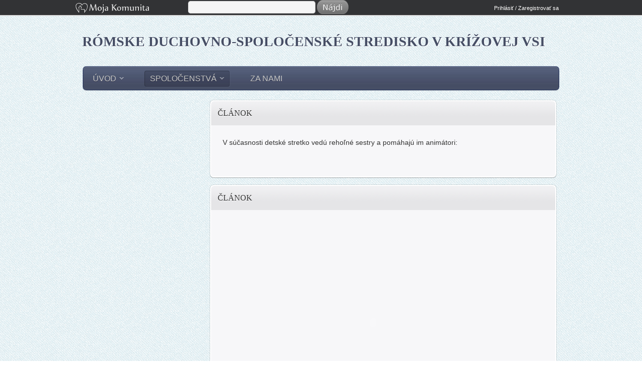

--- FILE ---
content_type: text/html;charset=UTF-8
request_url: https://www.mojakomunita.sk/web/rdss-kv/detske-stretko
body_size: 9177
content:
<!DOCTYPE html> <html class="ltr" dir="ltr" lang="sk-SK" xmlns="http://www.w3.org/1999/xhtml" xmlns:og="http://opengraphprotocol.org/schema/" xmlns:fb="http://www.facebook.com/2008/fbml"> <head> <title>Detské stretko | Rómske duchovno-spoločenské stredisko v Krížovej Vsi | Moja Komunita</title> <meta name="google-site-verification" content="W6crEVUTcWfsoAJjVAFRpqQtrKz01QyIdDVqymizi1s" /> <meta content="text/html; charset=UTF-8" http-equiv="content-type" /> <link href="https://www.mojakomunita.sk/farnost2-theme/images/favicon.ico" rel="Shortcut Icon" /> <link href="https&#x3a;&#x2f;&#x2f;www&#x2e;mojakomunita&#x2e;sk&#x2f;web&#x2f;rdss-kv&#x2f;detske-stretko" rel="canonical" /> <link href="https&#x3a;&#x2f;&#x2f;www&#x2e;mojakomunita&#x2e;sk&#x2f;en&#x2f;web&#x2f;rdss-kv&#x2f;detske-stretko" hreflang="en-GB" rel="alternate" /> <link href="&#x2f;html&#x2f;css&#x2f;main&#x2e;css&#x3f;browserId&#x3d;other&#x26;themeId&#x3d;farnost2theme_WAR_farnost2theme&#x26;languageId&#x3d;sk_SK&#x26;b&#x3d;6101&#x26;t&#x3d;1369970572000" rel="stylesheet" type="text/css" /> <link href="/html/portlet/journal_content/css/main.css?browserId=other&amp;themeId=farnost2theme_WAR_farnost2theme&amp;languageId=sk_SK&amp;b=6101&amp;t=1769742621000" rel="stylesheet" type="text/css" /> <style type="text/css">#header2{height:100px;width:987px;margin:0 auto}#header2 h1{padding:40px 10px 0 10px;font-size:36px;margin:0}#header2 h1 a{color:#FFF}#header{height:30px;background:#323335;border-bottom:2px solid #ddd}#header a{color:#aaa}</style> <script type="text/javascript">/*<![CDATA[*/var Liferay={Browser:{acceptsGzip:function(){return true},getMajorVersion:function(){return 131},getRevision:function(){return"537.36"},getVersion:function(){return"131.0.0.0"},isAir:function(){return false},isChrome:function(){return true},isFirefox:function(){return false},isGecko:function(){return true},isIe:function(){return false},isIphone:function(){return false},isLinux:function(){return false},isMac:function(){return true},isMobile:function(){return false},isMozilla:function(){return false},isOpera:function(){return false},isRtf:function(){return true},isSafari:function(){return true},isSun:function(){return false},isWap:function(){return false},isWapXhtml:function(){return false},isWebKit:function(){return true},isWindows:function(){return false},isWml:function(){return false}},Data:{isCustomizationView:function(){return false},notices:[null]},ThemeDisplay:{getCDNDynamicResourcesHost:function(){return""},getCDNHost:function(){return""},getCompanyId:function(){return"10113"},getCompanyGroupId:function(){return"6242090"},getUserId:function(){return"10116"},getDoAsUserIdEncoded:function(){return""},getPlid:function(){return"257060"},getLayoutId:function(){return"9"},getLayoutURL:function(){return"/web/rdss-kv/detske-stretko"},isPrivateLayout:function(){return"false"},getParentLayoutId:function(){return"6"},getScopeGroupId:function(){return"226921"},getScopeGroupIdOrLiveGroupId:function(){return"226921"},getParentGroupId:function(){return"226921"},isImpersonated:function(){return false},isSignedIn:function(){return false},getDefaultLanguageId:function(){return"sk_SK"},getLanguageId:function(){return"sk_SK"},isAddSessionIdToURL:function(){return false},isFreeformLayout:function(){return false},isStateExclusive:function(){return false},isStateMaximized:function(){return false},isStatePopUp:function(){return false},getPathContext:function(){return""},getPathImage:function(){return"/image"},getPathJavaScript:function(){return"/html/js"},getPathMain:function(){return"/c"},getPathThemeImages:function(){return"https://www.mojakomunita.sk/farnost2-theme/images"},getPathThemeRoot:function(){return"/farnost2-theme/"},getURLControlPanel:function(){return"/group/control_panel?doAsGroupId=226921&refererPlid=257060"},getURLHome:function(){return"https://www.mojakomunita.sk/web/guest"},getSessionId:function(){return""},getPortletSetupShowBordersDefault:function(){return true}},PropsValues:{NTLM_AUTH_ENABLED:false}};var themeDisplay=Liferay.ThemeDisplay;Liferay.AUI={getBaseURL:function(){return"https://www.mojakomunita.sk/html/js/aui/"},getCombine:function(){return false},getComboPath:function(){return"/combo/?browserId=other&minifierType=&languageId=sk_SK&b=6101&t=1733813117000&p=/html/js&"},getFilter:function(){return"raw"},getJavaScriptRootPath:function(){return"/html/js"},getLangPath:function(){return"aui_lang.jsp?browserId=other&themeId=farnost2theme_WAR_farnost2theme&colorSchemeId=01&languageId=sk_SK&b=6101&t=1733813117000"},getRootPath:function(){return"/html/js/aui/"}};window.YUI_config={base:Liferay.AUI.getBaseURL(),comboBase:Liferay.AUI.getComboPath(),fetchCSS:true,filter:Liferay.AUI.getFilter(),root:Liferay.AUI.getRootPath(),useBrowserConsole:false};Liferay.authToken="KFY2lNA9";Liferay.currentURL="\x2fweb\x2frdss-kv\x2fdetske-stretko";Liferay.currentURLEncoded="%2Fweb%2Frdss-kv%2Fdetske-stretko";/*]]>*/</script> <script src="/html/js/aui/yui/yui.js?t=1733813117000" type="text/javascript"></script> <script src="/html/js/aui/arraylist-add/arraylist-add.js?t=1733813117000" type="text/javascript"></script> <script src="/html/js/aui/arraylist-filter/arraylist-filter.js?t=1733813117000" type="text/javascript"></script> <script src="/html/js/aui/arraylist/arraylist.js?t=1733813117000" type="text/javascript"></script> <script src="/html/js/aui/array-extras/array-extras.js?t=1733813117000" type="text/javascript"></script> <script src="/html/js/aui/array-invoke/array-invoke.js?t=1733813117000" type="text/javascript"></script> <script src="/html/js/aui/attribute-base/attribute-base.js?t=1733813117000" type="text/javascript"></script> <script src="/html/js/aui/attribute-complex/attribute-complex.js?t=1733813117000" type="text/javascript"></script> <script src="/html/js/aui/base-base/base-base.js?t=1733813117000" type="text/javascript"></script> <script src="/html/js/aui/base-pluginhost/base-pluginhost.js?t=1733813117000" type="text/javascript"></script> <script src="/html/js/aui/classnamemanager/classnamemanager.js?t=1733813117000" type="text/javascript"></script> <script src="/html/js/aui/datatype-xml-format/datatype-xml-format.js?t=1733813117000" type="text/javascript"></script> <script src="/html/js/aui/datatype-xml-parse/datatype-xml-parse.js?t=1733813117000" type="text/javascript"></script> <script src="/html/js/aui/dom-base/dom-base.js?t=1733813117000" type="text/javascript"></script> <script src="/html/js/aui/dom-core/dom-core.js?t=1733813117000" type="text/javascript"></script> <script src="/html/js/aui/dom-screen/dom-screen.js?t=1733813117000" type="text/javascript"></script> <script src="/html/js/aui/dom-style/dom-style.js?t=1733813117000" type="text/javascript"></script> <script src="/html/js/aui/event-base/event-base.js?t=1733813117000" type="text/javascript"></script> <script src="/html/js/aui/event-custom-base/event-custom-base.js?t=1733813117000" type="text/javascript"></script> <script src="/html/js/aui/event-custom-complex/event-custom-complex.js?t=1733813117000" type="text/javascript"></script> <script src="/html/js/aui/event-delegate/event-delegate.js?t=1733813117000" type="text/javascript"></script> <script src="/html/js/aui/event-focus/event-focus.js?t=1733813117000" type="text/javascript"></script> <script src="/html/js/aui/event-hover/event-hover.js?t=1733813117000" type="text/javascript"></script> <script src="/html/js/aui/event-key/event-key.js?t=1733813117000" type="text/javascript"></script> <script src="/html/js/aui/event-mouseenter/event-mouseenter.js?t=1733813117000" type="text/javascript"></script> <script src="/html/js/aui/event-mousewheel/event-mousewheel.js?t=1733813117000" type="text/javascript"></script> <script src="/html/js/aui/event-outside/event-outside.js?t=1733813117000" type="text/javascript"></script> <script src="/html/js/aui/event-resize/event-resize.js?t=1733813117000" type="text/javascript"></script> <script src="/html/js/aui/event-simulate/event-simulate.js?t=1733813117000" type="text/javascript"></script> <script src="/html/js/aui/event-synthetic/event-synthetic.js?t=1733813117000" type="text/javascript"></script> <script src="/html/js/aui/intl/intl.js?t=1733813117000" type="text/javascript"></script> <script src="/html/js/aui/io-base/io-base.js?t=1733813117000" type="text/javascript"></script> <script src="/html/js/aui/io-form/io-form.js?t=1733813117000" type="text/javascript"></script> <script src="/html/js/aui/io-queue/io-queue.js?t=1733813117000" type="text/javascript"></script> <script src="/html/js/aui/io-upload-iframe/io-upload-iframe.js?t=1733813117000" type="text/javascript"></script> <script src="/html/js/aui/io-xdr/io-xdr.js?t=1733813117000" type="text/javascript"></script> <script src="/html/js/aui/json-parse/json-parse.js?t=1733813117000" type="text/javascript"></script> <script src="/html/js/aui/json-stringify/json-stringify.js?t=1733813117000" type="text/javascript"></script> <script src="/html/js/aui/node-base/node-base.js?t=1733813117000" type="text/javascript"></script> <script src="/html/js/aui/node-core/node-core.js?t=1733813117000" type="text/javascript"></script> <script src="/html/js/aui/node-event-delegate/node-event-delegate.js?t=1733813117000" type="text/javascript"></script> <script src="/html/js/aui/node-event-simulate/node-event-simulate.js?t=1733813117000" type="text/javascript"></script> <script src="/html/js/aui/node-focusmanager/node-focusmanager.js?t=1733813117000" type="text/javascript"></script> <script src="/html/js/aui/node-pluginhost/node-pluginhost.js?t=1733813117000" type="text/javascript"></script> <script src="/html/js/aui/node-screen/node-screen.js?t=1733813117000" type="text/javascript"></script> <script src="/html/js/aui/node-style/node-style.js?t=1733813117000" type="text/javascript"></script> <script src="/html/js/aui/oop/oop.js?t=1733813117000" type="text/javascript"></script> <script src="/html/js/aui/plugin/plugin.js?t=1733813117000" type="text/javascript"></script> <script src="/html/js/aui/pluginhost-base/pluginhost-base.js?t=1733813117000" type="text/javascript"></script> <script src="/html/js/aui/pluginhost-config/pluginhost-config.js?t=1733813117000" type="text/javascript"></script> <script src="/html/js/aui/querystring-stringify-simple/querystring-stringify-simple.js?t=1733813117000" type="text/javascript"></script> <script src="/html/js/aui/queue-promote/queue-promote.js?t=1733813117000" type="text/javascript"></script> <script src="/html/js/aui/selector-css2/selector-css2.js?t=1733813117000" type="text/javascript"></script> <script src="/html/js/aui/selector-css3/selector-css3.js?t=1733813117000" type="text/javascript"></script> <script src="/html/js/aui/selector-native/selector-native.js?t=1733813117000" type="text/javascript"></script> <script src="/html/js/aui/selector/selector.js?t=1733813117000" type="text/javascript"></script> <script src="/html/js/aui/widget-base/widget-base.js?t=1733813117000" type="text/javascript"></script> <script src="/html/js/aui/widget-htmlparser/widget-htmlparser.js?t=1733813117000" type="text/javascript"></script> <script src="/html/js/aui/widget-skin/widget-skin.js?t=1733813117000" type="text/javascript"></script> <script src="/html/js/aui/widget-uievents/widget-uievents.js?t=1733813117000" type="text/javascript"></script> <script src="/html/js/aui/yui-throttle/yui-throttle.js?t=1733813117000" type="text/javascript"></script> <script src="/html/js/aui/aui-base/aui-base.js?t=1733813117000" type="text/javascript"></script> <script src="/html/js/aui/aui-classnamemanager/aui-classnamemanager.js?t=1733813117000" type="text/javascript"></script> <script src="/html/js/aui/aui-component/aui-component.js?t=1733813117000" type="text/javascript"></script> <script src="/html/js/aui/aui-debounce/aui-debounce.js?t=1733813117000" type="text/javascript"></script> <script src="/html/js/aui/aui-delayed-task/aui-delayed-task.js?t=1733813117000" type="text/javascript"></script> <script src="/html/js/aui/aui-event/aui-event-base.js?t=1733813117000" type="text/javascript"></script> <script src="/html/js/aui/aui-event/aui-event-input.js?t=1733813117000" type="text/javascript"></script> <script src="/html/js/aui/aui-form-validator/aui-form-validator.js?t=1733813117000" type="text/javascript"></script> <script src="/html/js/aui/aui-node/aui-node-base.js?t=1733813117000" type="text/javascript"></script> <script src="/html/js/aui/aui-node/aui-node-html5-print.js?t=1733813117000" type="text/javascript"></script> <script src="/html/js/aui/aui-node/aui-node-html5.js?t=1733813117000" type="text/javascript"></script> <script src="/html/js/aui/aui-selector/aui-selector.js?t=1733813117000" type="text/javascript"></script> <script src="/html/js/aui/aui-task-manager/aui-task-manager.js?t=1733813117000" type="text/javascript"></script> <script src="/html/js/liferay/modules.js?t=1733813117000" type="text/javascript"></script> <script src="/html/js/liferay/dependency.js?t=1733813117000" type="text/javascript"></script> <script src="/html/js/liferay/events.js?t=1733813117000" type="text/javascript"></script> <script src="/html/js/liferay/language.js?t=1733813117000" type="text/javascript"></script> <script src="/html/js/liferay/liferay.js?t=1733813117000" type="text/javascript"></script> <script src="/html/js/liferay/util.js?t=1733813117000" type="text/javascript"></script> <script src="/html/js/liferay/portal.js?t=1733813117000" type="text/javascript"></script> <script src="/html/js/liferay/portlet.js?t=1733813117000" type="text/javascript"></script> <script src="/html/js/liferay/portlet_sharing.js?t=1733813117000" type="text/javascript"></script> <script src="/html/js/liferay/workflow.js?t=1733813117000" type="text/javascript"></script> <script src="/html/js/liferay/form.js?t=1733813117000" type="text/javascript"></script> <script src="/html/js/liferay/form_placeholders.js?t=1733813117000" type="text/javascript"></script> <script src="/html/js/liferay/icon.js?t=1733813117000" type="text/javascript"></script> <script src="/html/js/liferay/menu.js?t=1733813117000" type="text/javascript"></script> <script src="/html/js/liferay/notice.js?t=1733813117000" type="text/javascript"></script> <script src="/html/js/liferay/poller.js?t=1733813117000" type="text/javascript"></script> <script type="text/javascript">/*<![CDATA[*/Liferay.Portlet.list=["56_INSTANCE_ct0I","56_INSTANCE_E5St","56_INSTANCE_0Ay1","56_INSTANCE_Cc4r","56_INSTANCE_Ru4M","56_INSTANCE_K4t0","56_INSTANCE_C50p","56_INSTANCE_nDj9","56_INSTANCE_6Xte","56_INSTANCE_Z9Ul","56_INSTANCE_FTr8"];/*]]>*/</script> <link class="lfr-css-file" href="https&#x3a;&#x2f;&#x2f;www&#x2e;mojakomunita&#x2e;sk&#x2f;farnost2-theme&#x2f;css&#x2f;main&#x2e;css&#x3f;browserId&#x3d;other&#x26;themeId&#x3d;farnost2theme_WAR_farnost2theme&#x26;languageId&#x3d;sk_SK&#x26;b&#x3d;6101&#x26;t&#x3d;1501045929000" rel="stylesheet" type="text/css" /> <style type="text/css">#p_p_id_56_INSTANCE_Z9Ul_ .portlet{background-color:#7d3700}</style> <script type="text/javascript" src="https://www.mojakomunita.sk/farnost2-theme/js/jquery-1.9.1.min.js"></script> <script type="text/javascript" src="https://www.mojakomunita.sk/farnost2-theme/js/jquery17.js"></script> <script type="text/javascript" src="https://www.mojakomunita.sk/farnost2-theme/js/theme.js"></script> </head> <body class="dark-blue yui3-skin-sam controls-visible signed-out public-page site controls-hidden"> <div id="header"> <div id="portal-header"> <div class="header-nav-logo"> <a class="png" href="https://www.mojakomunita.sk">Moja Komunita</a> </div> <div id="header-search"> <div class="portlet-boundary portlet-boundary_entity_search_ portlet-static portlet-static-end portlet-borderless " id="p_p_id_entity_search_INSTANCE_MAIN_" > <span id="p_entity_search_INSTANCE_MAIN"></span> <div class="portlet-body"> <div class="portlet-borderless-container" style=""> <div class="portlet-body"> <!-- tu si treba pridat vseobecne pouzitelne premenne pre vsetky viewy v tomto portlete --> <div id="_entity_search_INSTANCE_MAIN_search"> <form method="post" name="_entity_search_INSTANCE_MAIN_fm" id="_entity_search_INSTANCE_MAIN_search_form" action="https://www.mojakomunita.sk/web/rdss-kv/detske-stretko?p_p_id=entity_search_INSTANCE_MAIN&p_p_lifecycle=1&p_p_state=exclusive&p_p_mode=view&_entity_search_INSTANCE_MAIN_struts_action=%2Fentity_search%2Forganizations"> <input class="search" type="text" name="_entity_search_INSTANCE_MAIN_q" /> <input type="button" class="find-button" id="_entity_search_INSTANCE_MAIN_search_form_submit" value="Nájdi" /> </form> </div> <style type="text/css">#jquery-live-search dd.userlist{clear:both;padding:3px 5px}#jquery-live-search dd.userlist:hover{background:#d8d8d8}#jquery-live-search dd.userlist div.name{line-height:33px}#jquery-live-search dd.userlist img{height:33px;float:left;padding-right:5px}img.lupa{float:left;padding-right:5px}input.search{width:250px;background:url("../images/forms/button.png") repeat-x scroll 0 0 #f5f5f5;border-color:#dedede #bfbfbf #bfbfbf #dedede}</style> <script type="text/javascript" src="/html/js/jquery/liveSearch.js"></script> <script type="text/javascript">/*<![CDATA[*/jQuery("#_entity_search_INSTANCE_MAIN_search_form").keydown(function(c){if(c.which=="13"){var a=jQuery('#_entity_search_INSTANCE_MAIN_search input[name="_entity_search_INSTANCE_MAIN_q"]').val();var b="https://www.mojakomunita.sk/web/rdss-kv/detske-stretko?p_p_id=custom_directory&p_p_lifecycle=0&p_p_state=maximized&p_p_mode=view&_custom_directory_struts_action=%2Fcustom_directory%2Fview";b=b.replace("home","miesta");jQuery(this).append('<input type="hidden" name="_custom_directory_keywords" value="'+a+'" />').attr("action",b).submit()}else{jQuery('#_entity_search_INSTANCE_MAIN_search input[name="_entity_search_INSTANCE_MAIN_q"]').liveSearch({url:"https://www.mojakomunita.sk/web/rdss-kv/detske-stretko?p_p_id=entity_search_INSTANCE_MAIN&p_p_lifecycle=1&p_p_state=exclusive&p_p_mode=view&_entity_search_INSTANCE_MAIN_struts_action=%2Fentity_search%2Forganizations&_entity_search_INSTANCE_MAIN_q="})}});jQuery("#_entity_search_INSTANCE_MAIN_search_form_submit").click(function(){var a=jQuery('#_entity_search_INSTANCE_MAIN_search input[name="_entity_search_INSTANCE_MAIN_q"]').val();var b="https://www.mojakomunita.sk/web/rdss-kv/detske-stretko?p_p_id=custom_directory&p_p_lifecycle=0&p_p_state=maximized&p_p_mode=view&_custom_directory_struts_action=%2Fcustom_directory%2Fview";var c=b.indexOf("?");b=b.substring(c,b.length);b="/web/guest/miesta/"+b;jQuery("#_entity_search_INSTANCE_MAIN_search_form").append('<input type="hidden" name="_custom_directory_keywords" value="'+a+'" />').attr("action",b).submit()});/*]]>*/</script> </div> </div> </div> </div> </div> <div class="header-nav"> <ul class="dropdown"> <!-- <div id="quick_profile"> <div style="padding-top:15px"> <input type="button" class="signupLink" onClick="signUp();" value="Zaregistrujte sa" /> </div> </div> --> </li> <li> <a href="/c/portal/login?p_l_id=257060">Prihlásiť / Zaregistrovať sa</a> </li> </ul> </div> <div class="clearfix"></div> </div> </div> <div id="c1"> <div id="container"> <div id="header2"> <h1> <a href="/web/rdss-kv">Rómske duchovno-spoločenské stredisko v Krížovej Vsi</a> </h1> </div> <div id="main-wrapper"> <nav class="sort-pages modify-pages" id="navigation"> <ul> <li class="level1 parent"> <a href="https://www.mojakomunita.sk/web/rdss-kv/uvod" class="level1"><span>Úvod</span><!--[if gte IE 7]><!--></a><!--<![endif]--> <!--[if lte IE 6]><table><tr><td><![endif]--> <div class="dropdown"> <div class="dropdown-bg"> <div> <div class="width100 column"> <ul class="level2"> <li class="level2 "> <a href="https://www.mojakomunita.sk/web/rdss-kv/kapely" ><span>Kapely</span></a> </li> <li class="level2 "> <a href="https://www.mojakomunita.sk/web/rdss-kv/kalendar" ><span>Kalendár</span></a> </li> <li class="level2 "> <a href="https://www.mojakomunita.sk/web/rdss-kv/history" ><span>História</span></a> </li> </ul> </div> </div> </div> </div> <!--[if lte IE 6]></td></tr></table></a><![endif]--> </li> <li class="level1 active parent"> <a href="https://www.mojakomunita.sk/web/rdss-kv/stretka" class="level1"><span>Spoločenstvá</span><!--[if gte IE 7]><!--></a><!--<![endif]--> <!--[if lte IE 6]><table><tr><td><![endif]--> <div class="dropdown"> <div class="dropdown-bg"> <div> <div class="width100 column"> <ul class="level2"> <li class="level2 "> <a href="https://www.mojakomunita.sk/web/rdss-kv/robovo-stretko" ><span>Róbovo stretko</span></a> </li> <li class="level2 "> <a href="https://www.mojakomunita.sk/web/rdss-kv/ministrantske-stretko" ><span>Miništrantské stretko</span></a> </li> <li class="level2 active"> <a href="https://www.mojakomunita.sk/web/rdss-kv/detske-stretko" ><span>Detské stretko</span></a> </li> <li class="level2 "> <a href="https://www.mojakomunita.sk/web/rdss-kv/mladeznicke-stretko" ><span>Mládežnícke stretko</span></a> </li> <li class="level2 "> <a href="https://www.mojakomunita.sk/web/rdss-kv/stretko-muzov" ><span>Spoločenstvo mužov</span></a> </li> <li class="level2 "> <a href="https://www.mojakomunita.sk/web/rdss-kv/lektori" ><span>Lektori</span></a> </li> <li class="level2 "> <a href="https://www.mojakomunita.sk/web/rdss-kv/sportovci" ><span>Športovci</span></a> </li> <li class="level2 "> <a href="https://www.mojakomunita.sk/web/rdss-kv/divadelnici" ><span>Divadelníci</span></a> </li> <li class="level2 "> <a href="https://www.mojakomunita.sk/web/rdss-kv/zenske-spolocenstvo" ><span>Ženské spoločenstvo</span></a> </li> </ul> </div> </div> </div> </div> <!--[if lte IE 6]></td></tr></table></a><![endif]--> </li> <li class="level1 "> <a href="https://www.mojakomunita.sk/web/rdss-kv/za-nami" class="level1"><span>Za nami</span><!--[if gte IE 7]><!--></a><!--<![endif]--> <!--[if lte IE 6]><table><tr><td><![endif]--> <!--[if lte IE 6]></td></tr></table></a><![endif]--> </li> </ul> </nav> <div id="content-wrapper"> <div class="portlet-boundary portlet-boundary_103_ portlet-static portlet-static-end " id="p_p_id_103_" > <span id="p_103"></span> <div class="portlet-body"> </div> </div> <div class="columns-2" id="main-content" role="main"> <div class="portlet-layout"> <div class="aui-w30 portlet-column portlet-column-first" id="column-1"> <div class="portlet-dropzone empty portlet-column-content portlet-column-content-first" id="layout-column_column-1"></div> </div> <div class="aui-w70 portlet-column portlet-column-last" id="column-2"> <div class="portlet-dropzone portlet-column-content portlet-column-content-last" id="layout-column_column-2"> <div class="portlet-boundary portlet-boundary_56_ portlet-static portlet-static-end portlet-journal-content " id="p_p_id_56_INSTANCE_ct0I_" > <span id="p_56_INSTANCE_ct0I"></span> <div class="portlet-body"> <section class="portlet" id="portlet_56_INSTANCE_ct0I"> <header class="portlet-topper"> <h1 class="portlet-title"> <span > <img class="icon" id="wpdq" src="https://www.mojakomunita.sk/farnost2-theme/images/spacer.png" alt="" style="background-image: url('/html/icons/_sprite.png'); background-position: 50% -496px; background-repeat: no-repeat; height: 16px; width: 16px;" /> </span> <span class="portlet-title-text">Článok</span> </h1> <menu class="portlet-topper-toolbar" id="portlet-topper-toolbar_56_INSTANCE_ct0I" type="toolbar"> </menu> </header> <div class="portlet-content"> <div class=" portlet-content-container" style=""> <div class="portlet-body"> <div class="journal-content-article" id="article_10113_226921_1997290_1.0"> <p> <span style="font-size:14px;">V súčasnosti detské stretko vedú rehoľné sestry a pomáhajú im animátori:</span></p> <p>  </p> </div> <div class="entry-links"> </div> </div> </div> </div> </section> </div> </div> <div class="portlet-boundary portlet-boundary_56_ portlet-static portlet-static-end portlet-journal-content " id="p_p_id_56_INSTANCE_E5St_" > <span id="p_56_INSTANCE_E5St"></span> <div class="portlet-body"> <section class="portlet" id="portlet_56_INSTANCE_E5St"> <header class="portlet-topper"> <h1 class="portlet-title"> <span > <img class="icon" id="ymag" src="https://www.mojakomunita.sk/farnost2-theme/images/spacer.png" alt="" style="background-image: url('/html/icons/_sprite.png'); background-position: 50% -496px; background-repeat: no-repeat; height: 16px; width: 16px;" /> </span> <span class="portlet-title-text">Článok</span> </h1> <menu class="portlet-topper-toolbar" id="portlet-topper-toolbar_56_INSTANCE_E5St" type="toolbar"> </menu> </header> <div class="portlet-content"> <div class=" portlet-content-container" style=""> <div class="portlet-body"> <div class="journal-content-article" id="article_10113_226921_2849411_1.0"> <embed type="application/x-shockwave-flash" src="https://picasaweb.google.com/s/c/bin/slideshow.swf" width="600" height="400" flashvars="host=picasaweb.google.com&hl=sk&feat=flashalbum&RGB=0x000000&feed=https%3A%2F%2Fpicasaweb.google.com%2Fdata%2Ffeed%2Fapi%2Fuser%2F101505673414791167872%2Falbumid%2F5728710120807873217%3Falt%3Drss%26kind%3Dphoto%26hl%3Dsk" pluginspage="http://www.macromedia.com/go/getflashplayer"></embed> </div> <div class="entry-links"> </div> </div> </div> </div> </section> </div> </div> <div class="portlet-boundary portlet-boundary_56_ portlet-static portlet-static-end portlet-journal-content " id="p_p_id_56_INSTANCE_0Ay1_" > <span id="p_56_INSTANCE_0Ay1"></span> <div class="portlet-body"> <section class="portlet" id="portlet_56_INSTANCE_0Ay1"> <header class="portlet-topper"> <h1 class="portlet-title"> <span > <img class="icon" id="rjus" src="https://www.mojakomunita.sk/farnost2-theme/images/spacer.png" alt="" style="background-image: url('/html/icons/_sprite.png'); background-position: 50% -496px; background-repeat: no-repeat; height: 16px; width: 16px;" /> </span> <span class="portlet-title-text">Článok</span> </h1> <menu class="portlet-topper-toolbar" id="portlet-topper-toolbar_56_INSTANCE_0Ay1" type="toolbar"> </menu> </header> <div class="portlet-content"> <div class=" portlet-content-container" style=""> <div class="portlet-body"> <div class="journal-content-article" id="article_10113_226921_2559812_1.0"> <p> <iframe allowfullscreen="" frameborder="0" height="360" src="http://www.youtube.com/embed/9cfJNfxZh4A" width="640"></iframe></p> <p>  </p> <p> <strong><span style="font-size:12px;">Ďakujeme setre Janke za to, že viedla detské stretko. Toto vídeo chce ukázať našu vďačnost.&nbsp;</span></strong></p> </div> <div class="entry-links"> </div> </div> </div> </div> </section> </div> </div> <div class="portlet-boundary portlet-boundary_56_ portlet-static portlet-static-end portlet-journal-content " id="p_p_id_56_INSTANCE_Cc4r_" > <span id="p_56_INSTANCE_Cc4r"></span> <div class="portlet-body"> <section class="portlet" id="portlet_56_INSTANCE_Cc4r"> <header class="portlet-topper"> <h1 class="portlet-title"> <span > <img class="icon" id="etlj" src="https://www.mojakomunita.sk/farnost2-theme/images/spacer.png" alt="" style="background-image: url('/html/icons/_sprite.png'); background-position: 50% -496px; background-repeat: no-repeat; height: 16px; width: 16px;" /> </span> <span class="portlet-title-text">Článok</span> </h1> <menu class="portlet-topper-toolbar" id="portlet-topper-toolbar_56_INSTANCE_Cc4r" type="toolbar"> </menu> </header> <div class="portlet-content"> <div class=" portlet-content-container" style=""> <div class="portlet-body"> <div class="journal-content-article" id="article_10113_226921_2280696_1.0"> <p> <iframe allowfullscreen="" frameborder="0" height="360" src="http://www.youtube.com/embed/4l6pl6CKpSc" width="640"></iframe></p> <p style="text-align: center;"> <embed flashvars="host=picasaweb.google.com&amp;hl=sk&amp;feat=flashalbum&amp;RGB=0x000000&amp;feed=https%3A%2F%2Fpicasaweb.google.com%2Fdata%2Ffeed%2Fapi%2Fuser%2Fstefan.hrbcek%2Falbumid%2F5705433157016580865%3Falt%3Drss%26kind%3Dphoto%26hl%3Dsk" height="400" pluginspage="http://www.macromedia.com/go/getflashplayer" src="https://picasaweb.google.com/s/c/bin/slideshow.swf" type="application/x-shockwave-flash" width="600"></embed></p> </div> <div class="entry-links"> </div> </div> </div> </div> </section> </div> </div> <div class="portlet-boundary portlet-boundary_56_ portlet-static portlet-static-end portlet-journal-content " id="p_p_id_56_INSTANCE_Ru4M_" > <span id="p_56_INSTANCE_Ru4M"></span> <div class="portlet-body"> <section class="portlet" id="portlet_56_INSTANCE_Ru4M"> <header class="portlet-topper"> <h1 class="portlet-title"> <span > <img class="icon" id="obft" src="https://www.mojakomunita.sk/farnost2-theme/images/spacer.png" alt="" style="background-image: url('/html/icons/_sprite.png'); background-position: 50% -496px; background-repeat: no-repeat; height: 16px; width: 16px;" /> </span> <span class="portlet-title-text">Článok</span> </h1> <menu class="portlet-topper-toolbar" id="portlet-topper-toolbar_56_INSTANCE_Ru4M" type="toolbar"> </menu> </header> <div class="portlet-content"> <div class=" portlet-content-container" style=""> <div class="portlet-body"> <div class="journal-content-article" id="article_10113_226921_1968470_1.0"> <p> <strong><span style="font-size:14px;"><iframe allowfullscreen="" frameborder="0" height="400" src="http://www.youtube.com/embed/-HLJ_YTJp1g" width="600"></iframe></span></strong></p> <p>  </p> <p> <strong><span style="font-size:14px;">Sestry janka a Vierka nacvičili s deťmi dramatické spracovanie udalostí Vianoc, ako ich opisujú evanjelíá.</span></strong></p> <p> <strong><span style="font-size: 14px;">V prezentácií sú k pozretiu fotky z divadla detského stretka.</span></strong></p> <p> <embed flashvars="host=picasaweb.google.com&amp;hl=sk&amp;feat=flashalbum&amp;RGB=0x000000&amp;feed=https%3A%2F%2Fpicasaweb.google.com%2Fdata%2Ffeed%2Fapi%2Fuser%2Fstefan.hrbcek%2Falbumid%2F5690925002705170033%3Falt%3Drss%26kind%3Dphoto%26hl%3Dsk" height="400" pluginspage="http://www.macromedia.com/go/getflashplayer" src="https://picasaweb.google.com/s/c/bin/slideshow.swf" type="application/x-shockwave-flash" width="600"></embed></p> </div> <div class="entry-links"> </div> </div> </div> </div> </section> </div> </div> <div class="portlet-boundary portlet-boundary_56_ portlet-static portlet-static-end portlet-journal-content " id="p_p_id_56_INSTANCE_K4t0_" > <span id="p_56_INSTANCE_K4t0"></span> <div class="portlet-body"> <section class="portlet" id="portlet_56_INSTANCE_K4t0"> <header class="portlet-topper"> <h1 class="portlet-title"> <span > <img class="icon" id="dbam" src="https://www.mojakomunita.sk/farnost2-theme/images/spacer.png" alt="" style="background-image: url('/html/icons/_sprite.png'); background-position: 50% -496px; background-repeat: no-repeat; height: 16px; width: 16px;" /> </span> <span class="portlet-title-text">Článok</span> </h1> <menu class="portlet-topper-toolbar" id="portlet-topper-toolbar_56_INSTANCE_K4t0" type="toolbar"> </menu> </header> <div class="portlet-content"> <div class=" portlet-content-container" style=""> <div class="portlet-body"> <div class="journal-content-article" id="article_10113_226921_1851517_1.0"> <p style="text-align: justify;"> <strong><span style="font-size:14px;">Spomienku na svätého biskupa Mikuláša sme oslávili liturgicky a aj tradične scénicky - keď pri tejto príležitosti niekto znázorňuje tohto svätého a jeho skutky lásky, ktoré konal podľa evanjelia.</span></strong></p> <p style="text-align: justify;">  </p> <p style="text-align: center;"> <strong><span style="font-size:14px;"><embed flashvars="host=picasaweb.google.com&amp;hl=sk&amp;feat=flashalbum&amp;RGB=0x000000&amp;feed=https%3A%2F%2Fpicasaweb.google.com%2Fdata%2Ffeed%2Fapi%2Fuser%2Fstefan.hrbcek%2Falbumid%2F5683168795883771169%3Falt%3Drss%26kind%3Dphoto%26hl%3Dsk" height="400" pluginspage="http://www.macromedia.com/go/getflashplayer" src="https://picasaweb.google.com/s/c/bin/slideshow.swf" type="application/x-shockwave-flash" width="600"></embed></span></strong></p> </div> <div class="entry-links"> </div> </div> </div> </div> </section> </div> </div> <div class="portlet-boundary portlet-boundary_56_ portlet-static portlet-static-end portlet-journal-content " id="p_p_id_56_INSTANCE_C50p_" > <span id="p_56_INSTANCE_C50p"></span> <div class="portlet-body"> <section class="portlet" id="portlet_56_INSTANCE_C50p"> <header class="portlet-topper"> <h1 class="portlet-title"> <span > <img class="icon" id="bvrs" src="https://www.mojakomunita.sk/farnost2-theme/images/spacer.png" alt="" style="background-image: url('/html/icons/_sprite.png'); background-position: 50% -496px; background-repeat: no-repeat; height: 16px; width: 16px;" /> </span> <span class="portlet-title-text">Článok</span> </h1> <menu class="portlet-topper-toolbar" id="portlet-topper-toolbar_56_INSTANCE_C50p" type="toolbar"> </menu> </header> <div class="portlet-content"> <div class=" portlet-content-container" style=""> <div class="portlet-body"> <div class="journal-content-article" id="article_10113_226921_1805351_1.0"> <p style="text-align: center;"> <strong><span style="font-size:14px;">Naši hostia z Olomouca po svätej omší pripravili pre deti hry a súťaže.</span></strong></p> <p style="text-align: center;"> <strong><span style="font-size: 14px;">Na fotkách je kapela Džido pani</span></strong>.</p> <p> <embed flashvars="host=picasaweb.google.com&amp;hl=sk&amp;feat=flashalbum&amp;RGB=0x000000&amp;feed=https%3A%2F%2Fpicasaweb.google.com%2Fdata%2Ffeed%2Fapi%2Fuser%2Fstefan.hrbcek%2Falbumid%2F5679115709979613745%3Falt%3Drss%26kind%3Dphoto%26hl%3Dsk" height="400" pluginspage="http://www.macromedia.com/go/getflashplayer" src="https://picasaweb.google.com/s/c/bin/slideshow.swf" type="application/x-shockwave-flash" width="600"></embed></p> </div> <div class="entry-links"> </div> </div> </div> </div> </section> </div> </div> <div class="portlet-boundary portlet-boundary_56_ portlet-static portlet-static-end portlet-journal-content " id="p_p_id_56_INSTANCE_nDj9_" > <span id="p_56_INSTANCE_nDj9"></span> <div class="portlet-body"> <section class="portlet" id="portlet_56_INSTANCE_nDj9"> <header class="portlet-topper"> <h1 class="portlet-title"> <span > <img class="icon" id="ijbn" src="https://www.mojakomunita.sk/farnost2-theme/images/spacer.png" alt="" style="background-image: url('/html/icons/_sprite.png'); background-position: 50% -496px; background-repeat: no-repeat; height: 16px; width: 16px;" /> </span> <span class="portlet-title-text">Denný tábor 2011</span> </h1> <menu class="portlet-topper-toolbar" id="portlet-topper-toolbar_56_INSTANCE_nDj9" type="toolbar"> </menu> </header> <div class="portlet-content"> <div class=" portlet-content-container" style=""> <div class="portlet-body"> <div class="journal-content-article" id="article_10113_226921_1807900_1.0"> <p> <embed flashvars="host=picasaweb.google.com&amp;hl=sk&amp;feat=flashalbum&amp;RGB=0x000000&amp;feed=https%3A%2F%2Fpicasaweb.google.com%2Fdata%2Ffeed%2Fapi%2Fuser%2Fstefan.hrbcek%2Falbumid%2F5679441044850090561%3Falt%3Drss%26kind%3Dphoto%26hl%3Dsk" height="400" pluginspage="http://www.macromedia.com/go/getflashplayer" src="https://picasaweb.google.com/s/c/bin/slideshow.swf" type="application/x-shockwave-flash" width="600"></embed></p> <p align="center"> <span style="color:#f00;"><strong><span style="font-size: 14px;">Denný tábor pre deti</span></strong></span></p> <p> V&nbsp;pracovných dňoch&nbsp; od 16.08 – 25.08. 2011 sa konal&nbsp; Denný tábor pre deti z&nbsp;Krížovej Vsi, ktorý&nbsp; viedli misijné sestry SSpS v&nbsp;spolupráci s&nbsp;laickými animátormi a&nbsp; bol zameraný na aktívne využitie voľného prázdninového času rómskych detí.&nbsp;&nbsp;</p> <p style="text-align: justify;"> &nbsp;&nbsp;&nbsp;&nbsp;&nbsp;&nbsp;&nbsp;&nbsp;&nbsp;&nbsp;&nbsp; Každý deň sme začali prezentáciou účastníkov, potom nasledovala úvodná modlitba a&nbsp;rozmanitý program. Každý deň bol zameraný na inú aktivitu.&nbsp; Tvorivou formou deti rozvíjali svoju fantáziu pri vyrábaní pohľadníc, obrazov z&nbsp;krepového papiera a&nbsp;predmetov z&nbsp;prírodných materiálov. Jeden deň sme venovali Zumbe, Erko – tancom a&nbsp;iným tanečným aktivitám. Tri dni sme strávili v&nbsp;okolitej prírode pri rôznych pohybových a&nbsp;poznávacích aktivitách. Absolvovali sme súťaž v&nbsp;skupinách zameranú na spoluprácu, rýchlosť a&nbsp;obratnosť. Víťazi boli odmenení vecnými cenami. Dynamikou boli rôzne piesne a&nbsp;tiež matematické príklady a&nbsp;diktáty. Každý deň sme ukončili modlitbou. Tábor sme ukončili opekačkou.</p> <p> &nbsp;&nbsp;&nbsp;&nbsp;&nbsp;&nbsp;&nbsp;&nbsp;&nbsp;&nbsp;&nbsp;&nbsp;&nbsp;&nbsp;&nbsp;&nbsp;&nbsp;&nbsp;&nbsp;&nbsp;&nbsp;&nbsp;&nbsp;&nbsp;&nbsp;&nbsp;&nbsp;&nbsp;&nbsp;&nbsp;&nbsp;&nbsp;&nbsp;&nbsp;&nbsp;&nbsp;&nbsp;&nbsp;&nbsp;&nbsp;&nbsp;&nbsp;&nbsp;&nbsp;&nbsp;&nbsp;&nbsp;&nbsp;&nbsp;&nbsp;&nbsp;&nbsp;&nbsp;&nbsp;&nbsp;&nbsp;&nbsp;&nbsp;&nbsp;&nbsp;&nbsp;&nbsp;&nbsp;&nbsp;&nbsp;&nbsp;&nbsp;&nbsp;&nbsp;&nbsp;&nbsp;&nbsp;&nbsp;&nbsp;&nbsp;&nbsp;&nbsp;&nbsp;&nbsp;&nbsp;&nbsp;&nbsp;</p> <p> &nbsp;&nbsp;&nbsp;&nbsp;&nbsp;&nbsp;&nbsp;&nbsp;&nbsp;&nbsp;&nbsp; Pozitívnu spätnú väzbu na túto akciu sme dostali od detí ako aj od ich rodičov.</p> </div> <div class="entry-links"> </div> </div> </div> </div> </section> </div> </div> <div class="portlet-boundary portlet-boundary_56_ portlet-static portlet-static-end portlet-journal-content " id="p_p_id_56_INSTANCE_6Xte_" > <span id="p_56_INSTANCE_6Xte"></span> <div class="portlet-body"> <section class="portlet" id="portlet_56_INSTANCE_6Xte"> <header class="portlet-topper"> <h1 class="portlet-title"> <span > <img class="icon" id="owel" src="https://www.mojakomunita.sk/farnost2-theme/images/spacer.png" alt="" style="background-image: url('/html/icons/_sprite.png'); background-position: 50% -496px; background-repeat: no-repeat; height: 16px; width: 16px;" /> </span> <span class="portlet-title-text">Výlet detského stretka jún 2011</span> </h1> <menu class="portlet-topper-toolbar" id="portlet-topper-toolbar_56_INSTANCE_6Xte" type="toolbar"> </menu> </header> <div class="portlet-content"> <div class=" portlet-content-container" style=""> <div class="portlet-body"> <div class="journal-content-article" id="article_10113_226921_1351121_1.0"> <p> <embed flashvars="host=picasaweb.google.com&amp;hl=sk&amp;feat=flashalbum&amp;RGB=0x000000&amp;feed=https%3A%2F%2Fpicasaweb.google.com%2Fdata%2Ffeed%2Fapi%2Fuser%2Fstefan.hrbcek%2Falbumid%2F5618705968675104049%3Falt%3Drss%26kind%3Dphoto%26hl%3Dsk" height="400" pluginspage="http://www.macromedia.com/go/getflashplayer" src="https://picasaweb.google.com/s/c/bin/slideshow.swf" type="application/x-shockwave-flash" width="600"></embed></p> <p>  </p> <p> <span style="font-size:11px;"><strong>Detské stretko, kotré funguje už niekoľko rokov si 14.6.2011 urobilo trochu netradičný program. Začal sa detskou sv. omšou s témou o čnostiach a pokračoval opekačkou, hrami v prírode a rozhovormi.</strong></span></p> </div> <div class="entry-links"> </div> </div> </div> </div> </section> </div> </div> <div class="portlet-boundary portlet-boundary_56_ portlet-static portlet-static-end portlet-journal-content " id="p_p_id_56_INSTANCE_Z9Ul_" > <span id="p_56_INSTANCE_Z9Ul"></span> <div class="portlet-body"> <section class="portlet" id="portlet_56_INSTANCE_Z9Ul"> <header class="portlet-topper"> <h1 class="portlet-title"> <span > <img class="icon" id="joiu" src="https://www.mojakomunita.sk/farnost2-theme/images/spacer.png" alt="" style="background-image: url('/html/icons/_sprite.png'); background-position: 50% -496px; background-repeat: no-repeat; height: 16px; width: 16px;" /> </span> <span class="portlet-title-text">Článok</span> </h1> <menu class="portlet-topper-toolbar" id="portlet-topper-toolbar_56_INSTANCE_Z9Ul" type="toolbar"> </menu> </header> <div class="portlet-content"> <div class=" portlet-content-container" style=""> <div class="portlet-body"> <div class="journal-content-article" id="article_10113_226921_1031497_1.0"> <embed type="application/x-shockwave-flash" src="https://picasaweb.google.com/s/c/bin/slideshow.swf" width="600" height="400" flashvars="host=picasaweb.google.com&hl=sk&feat=flashalbum&RGB=0x000000&feed=https%3A%2F%2Fpicasaweb.google.com%2Fdata%2Ffeed%2Fapi%2Fuser%2Fstefan.hrbcek%2Falbumid%2F5578186569251805681%3Falt%3Drss%26kind%3Dphoto%26hl%3Dsk" pluginspage="http://www.macromedia.com/go/getflashplayer"></embed> </div> <div class="entry-links"> </div> </div> </div> </div> </section> </div> </div> <div class="portlet-boundary portlet-boundary_56_ portlet-static portlet-static-end portlet-journal-content " id="p_p_id_56_INSTANCE_FTr8_" > <span id="p_56_INSTANCE_FTr8"></span> <div class="portlet-body"> <section class="portlet" id="portlet_56_INSTANCE_FTr8"> <header class="portlet-topper"> <h1 class="portlet-title"> <span > <img class="icon" id="fdkn" src="https://www.mojakomunita.sk/farnost2-theme/images/spacer.png" alt="" style="background-image: url('/html/icons/_sprite.png'); background-position: 50% -496px; background-repeat: no-repeat; height: 16px; width: 16px;" /> </span> <span class="portlet-title-text">Karneval 2010</span> </h1> <menu class="portlet-topper-toolbar" id="portlet-topper-toolbar_56_INSTANCE_FTr8" type="toolbar"> </menu> </header> <div class="portlet-content"> <div class=" portlet-content-container" style=""> <div class="portlet-body"> <div class="journal-content-article" id="article_10113_226921_1031508_1.0"> <embed type="application/x-shockwave-flash" src="https://picasaweb.google.com/s/c/bin/slideshow.swf" width="600" height="400" flashvars="host=picasaweb.google.com&hl=sk&feat=flashalbum&RGB=0x000000&feed=https%3A%2F%2Fpicasaweb.google.com%2Fdata%2Ffeed%2Fapi%2Fuser%2Fstefan.hrbcek%2Falbumid%2F5436003947145683793%3Falt%3Drss%26kind%3Dphoto%26hl%3Dsk" pluginspage="http://www.macromedia.com/go/getflashplayer"></embed> </div> <div class="entry-links"> </div> </div> </div> </div> </section> </div> </div> </div> </div> </div> </div> <form action="#" id="hrefFm" method="post" name="hrefFm"> <span></span> </form> </div> <div class="clearfix"></div> </div> <!-- //main wrapper --> </div> <!-- // container --> </div> <!-- // c1 --> <footer id="f1"> <div id="footer"> <div id="advert-recommended"> <div id="main-recommended"> <h2>Odporúčame</h2> <ul class="recommendedItem"> <li class="Blog"><a href="https://www.mojakomunita.sk/c/blogs/find_entry?entryId=57230443" title="Blog: Vážime si demokraciu" >Vážime si demokraciu</a></li><li class="Blog"><a href="https://www.mojakomunita.sk/c/blogs/find_entry?entryId=57230443" title="Blog: Vážime si demokraciu" >Vážime si demokraciu</a></li><li class="Blog"><a href="https://www.mojakomunita.sk/c/blogs/find_entry?entryId=56300017" title="Blog: Jonáš, prorok bojujúci s Božím milosrdenstvom. (24.7. – 27.7. 2025)" >Jonáš, prorok bojujúci s Božím milosrdenstvom. (24.7. – 27.7. 2025)</a></li><li class="Blog"><a href="https://www.mojakomunita.sk/c/blogs/find_entry?entryId=56265472" title="Blog: Beh kalváriou - charitatívne preteky 7.6.2025" >Beh kalváriou - charitatívne preteky 7.6.2025</a></li><li class="Blog"><a href="https://www.mojakomunita.sk/c/blogs/find_entry?entryId=56232690" title="Blog: Tváre prenasledovaných - Huma Younus" >Tváre prenasledovaných - Huma Younus</a></li><li class="Blog"><a href="https://www.mojakomunita.sk/c/blogs/find_entry?entryId=55571347" title="Blog: Vzácne ženy" >Vzácne ženy</a></li><li class="Blog"><a href="https://www.mojakomunita.sk/c/blogs/find_entry?entryId=256277" title="Blog: Slovo pre chlapov: na ceste k zrelosti muža" >Slovo pre chlapov: na ceste k zrelosti muža</a></li><li class="Blog"><a href="https://www.mojakomunita.sk/c/blogs/find_entry?entryId=8791247" title="Blog: Uzdravená priemernosť" >Uzdravená priemernosť</a></li><li class="Blog"><a href="https://www.mojakomunita.sk/c/blogs/find_entry?entryId=46900856" title="Blog: Rivalita medzi súrodencami" >Rivalita medzi súrodencami</a></li><li class="Blog"><a href="https://www.mojakomunita.sk/c/blogs/find_entry?entryId=19932348" title="Blog: Ako sa Boh stará" >Ako sa Boh stará</a></li><li class="Blog"><a href="https://www.mojakomunita.sk/c/blogs/find_entry?entryId=43275516" title="Blog: Litánie pokory" >Litánie pokory</a></li><li class="Blog"><a href="https://www.mojakomunita.sk/c/blogs/find_entry?entryId=53809236" title="Blog: My si tu žijeme v „duchovnom luxuse“" >My si tu žijeme v „duchovnom luxuse“</a></li><li class="Blog"><a href="https://www.mojakomunita.sk/c/blogs/find_entry?entryId=51300694" title="Blog: Silné sestry: Príbehy prenasledovaných žien na Blízkom východe" >Silné sestry: Príbehy prenasledovaných žien na Blízkom východe</a></li><li class="Blog"><a href="https://www.mojakomunita.sk/c/blogs/find_entry?entryId=50986123" title="Blog: Za mediálnou stenou je ticho" >Za mediálnou stenou je ticho</a></li><li class="Blog"><a href="https://www.mojakomunita.sk/c/blogs/find_entry?entryId=50763225" title="Blog: Vyhrážky smrťou Saleha v Jemene neodrádzajú" >Vyhrážky smrťou Saleha v Jemene neodrádzajú</a></li><li class="Blog"><a href="https://www.mojakomunita.sk/c/blogs/find_entry?entryId=50490572" title="Blog: Novinka: biblické hry" >Novinka: biblické hry</a></li><li class="Blog"><a href="https://www.mojakomunita.sk/c/blogs/find_entry?entryId=42656686" title="Blog: Každý deň na sv. omši s Mojou Komunitou" >Každý deň na sv. omši s Mojou Komunitou</a></li> </ul> </div> $reklama </div> <div class="clearfix"></div> <div class="banners"> $reklama </div> <div id="fmenu"> $footer </div> </div> <div class="clearfix"></div> </footer> </body> <script type="text/javascript">/*<![CDATA[*/Liferay.Util.addInputFocus();Liferay.Portlet.runtimePortletIds=["103"];/*]]>*/</script> <script type="text/javascript">/*<![CDATA[*/Liferay.Portlet.onLoad({canEditTitle:false,columnPos:0,isStatic:"end",namespacedId:"p_p_id_103_",portletId:"103",refreshURL:"\x2fc\x2fportal\x2frender_portlet\x3fp_l_id\x3d257060\x26p_p_id\x3d103\x26p_p_lifecycle\x3d0\x26p_t_lifecycle\x3d0\x26p_p_state\x3dnormal\x26p_p_mode\x3dview\x26p_p_col_id\x3d\x26p_p_col_pos\x3d0\x26p_p_col_count\x3d0\x26p_p_isolated\x3d1\x26currentURL\x3d\x252Fweb\x252Frdss-kv\x252Fdetske-stretko"});Liferay.Portlet.onLoad({canEditTitle:false,columnPos:2,isStatic:"end",namespacedId:"p_p_id_56_INSTANCE_0Ay1_",portletId:"56_INSTANCE_0Ay1",refreshURL:"\x2fc\x2fportal\x2frender_portlet\x3fp_l_id\x3d257060\x26p_p_id\x3d56_INSTANCE_0Ay1\x26p_p_lifecycle\x3d0\x26p_t_lifecycle\x3d0\x26p_p_state\x3dnormal\x26p_p_mode\x3dview\x26p_p_col_id\x3dcolumn-2\x26p_p_col_pos\x3d2\x26p_p_col_count\x3d11\x26p_p_isolated\x3d1\x26currentURL\x3d\x252Fweb\x252Frdss-kv\x252Fdetske-stretko"});Liferay.Portlet.onLoad({canEditTitle:false,columnPos:8,isStatic:"end",namespacedId:"p_p_id_56_INSTANCE_6Xte_",portletId:"56_INSTANCE_6Xte",refreshURL:"\x2fc\x2fportal\x2frender_portlet\x3fp_l_id\x3d257060\x26p_p_id\x3d56_INSTANCE_6Xte\x26p_p_lifecycle\x3d0\x26p_t_lifecycle\x3d0\x26p_p_state\x3dnormal\x26p_p_mode\x3dview\x26p_p_col_id\x3dcolumn-2\x26p_p_col_pos\x3d8\x26p_p_col_count\x3d11\x26p_p_isolated\x3d1\x26currentURL\x3d\x252Fweb\x252Frdss-kv\x252Fdetske-stretko"});Liferay.Portlet.onLoad({canEditTitle:false,columnPos:6,isStatic:"end",namespacedId:"p_p_id_56_INSTANCE_C50p_",portletId:"56_INSTANCE_C50p",refreshURL:"\x2fc\x2fportal\x2frender_portlet\x3fp_l_id\x3d257060\x26p_p_id\x3d56_INSTANCE_C50p\x26p_p_lifecycle\x3d0\x26p_t_lifecycle\x3d0\x26p_p_state\x3dnormal\x26p_p_mode\x3dview\x26p_p_col_id\x3dcolumn-2\x26p_p_col_pos\x3d6\x26p_p_col_count\x3d11\x26p_p_isolated\x3d1\x26currentURL\x3d\x252Fweb\x252Frdss-kv\x252Fdetske-stretko"});Liferay.Portlet.onLoad({canEditTitle:false,columnPos:3,isStatic:"end",namespacedId:"p_p_id_56_INSTANCE_Cc4r_",portletId:"56_INSTANCE_Cc4r",refreshURL:"\x2fc\x2fportal\x2frender_portlet\x3fp_l_id\x3d257060\x26p_p_id\x3d56_INSTANCE_Cc4r\x26p_p_lifecycle\x3d0\x26p_t_lifecycle\x3d0\x26p_p_state\x3dnormal\x26p_p_mode\x3dview\x26p_p_col_id\x3dcolumn-2\x26p_p_col_pos\x3d3\x26p_p_col_count\x3d11\x26p_p_isolated\x3d1\x26currentURL\x3d\x252Fweb\x252Frdss-kv\x252Fdetske-stretko"});Liferay.Portlet.onLoad({canEditTitle:false,columnPos:1,isStatic:"end",namespacedId:"p_p_id_56_INSTANCE_E5St_",portletId:"56_INSTANCE_E5St",refreshURL:"\x2fc\x2fportal\x2frender_portlet\x3fp_l_id\x3d257060\x26p_p_id\x3d56_INSTANCE_E5St\x26p_p_lifecycle\x3d0\x26p_t_lifecycle\x3d0\x26p_p_state\x3dnormal\x26p_p_mode\x3dview\x26p_p_col_id\x3dcolumn-2\x26p_p_col_pos\x3d1\x26p_p_col_count\x3d11\x26p_p_isolated\x3d1\x26currentURL\x3d\x252Fweb\x252Frdss-kv\x252Fdetske-stretko"});Liferay.Portlet.onLoad({canEditTitle:false,columnPos:10,isStatic:"end",namespacedId:"p_p_id_56_INSTANCE_FTr8_",portletId:"56_INSTANCE_FTr8",refreshURL:"\x2fc\x2fportal\x2frender_portlet\x3fp_l_id\x3d257060\x26p_p_id\x3d56_INSTANCE_FTr8\x26p_p_lifecycle\x3d0\x26p_t_lifecycle\x3d0\x26p_p_state\x3dnormal\x26p_p_mode\x3dview\x26p_p_col_id\x3dcolumn-2\x26p_p_col_pos\x3d10\x26p_p_col_count\x3d11\x26p_p_isolated\x3d1\x26currentURL\x3d\x252Fweb\x252Frdss-kv\x252Fdetske-stretko"});Liferay.Portlet.onLoad({canEditTitle:false,columnPos:5,isStatic:"end",namespacedId:"p_p_id_56_INSTANCE_K4t0_",portletId:"56_INSTANCE_K4t0",refreshURL:"\x2fc\x2fportal\x2frender_portlet\x3fp_l_id\x3d257060\x26p_p_id\x3d56_INSTANCE_K4t0\x26p_p_lifecycle\x3d0\x26p_t_lifecycle\x3d0\x26p_p_state\x3dnormal\x26p_p_mode\x3dview\x26p_p_col_id\x3dcolumn-2\x26p_p_col_pos\x3d5\x26p_p_col_count\x3d11\x26p_p_isolated\x3d1\x26currentURL\x3d\x252Fweb\x252Frdss-kv\x252Fdetske-stretko"});Liferay.Portlet.onLoad({canEditTitle:false,columnPos:4,isStatic:"end",namespacedId:"p_p_id_56_INSTANCE_Ru4M_",portletId:"56_INSTANCE_Ru4M",refreshURL:"\x2fc\x2fportal\x2frender_portlet\x3fp_l_id\x3d257060\x26p_p_id\x3d56_INSTANCE_Ru4M\x26p_p_lifecycle\x3d0\x26p_t_lifecycle\x3d0\x26p_p_state\x3dnormal\x26p_p_mode\x3dview\x26p_p_col_id\x3dcolumn-2\x26p_p_col_pos\x3d4\x26p_p_col_count\x3d11\x26p_p_isolated\x3d1\x26currentURL\x3d\x252Fweb\x252Frdss-kv\x252Fdetske-stretko"});Liferay.Portlet.onLoad({canEditTitle:false,columnPos:9,isStatic:"end",namespacedId:"p_p_id_56_INSTANCE_Z9Ul_",portletId:"56_INSTANCE_Z9Ul",refreshURL:"\x2fc\x2fportal\x2frender_portlet\x3fp_l_id\x3d257060\x26p_p_id\x3d56_INSTANCE_Z9Ul\x26p_p_lifecycle\x3d0\x26p_t_lifecycle\x3d0\x26p_p_state\x3dnormal\x26p_p_mode\x3dview\x26p_p_col_id\x3dcolumn-2\x26p_p_col_pos\x3d9\x26p_p_col_count\x3d11\x26p_p_isolated\x3d1\x26currentURL\x3d\x252Fweb\x252Frdss-kv\x252Fdetske-stretko"});Liferay.Portlet.onLoad({canEditTitle:false,columnPos:0,isStatic:"end",namespacedId:"p_p_id_56_INSTANCE_ct0I_",portletId:"56_INSTANCE_ct0I",refreshURL:"\x2fc\x2fportal\x2frender_portlet\x3fp_l_id\x3d257060\x26p_p_id\x3d56_INSTANCE_ct0I\x26p_p_lifecycle\x3d0\x26p_t_lifecycle\x3d0\x26p_p_state\x3dnormal\x26p_p_mode\x3dview\x26p_p_col_id\x3dcolumn-2\x26p_p_col_pos\x3d0\x26p_p_col_count\x3d11\x26p_p_isolated\x3d1\x26currentURL\x3d\x252Fweb\x252Frdss-kv\x252Fdetske-stretko"});Liferay.Portlet.onLoad({canEditTitle:false,columnPos:7,isStatic:"end",namespacedId:"p_p_id_56_INSTANCE_nDj9_",portletId:"56_INSTANCE_nDj9",refreshURL:"\x2fc\x2fportal\x2frender_portlet\x3fp_l_id\x3d257060\x26p_p_id\x3d56_INSTANCE_nDj9\x26p_p_lifecycle\x3d0\x26p_t_lifecycle\x3d0\x26p_p_state\x3dnormal\x26p_p_mode\x3dview\x26p_p_col_id\x3dcolumn-2\x26p_p_col_pos\x3d7\x26p_p_col_count\x3d11\x26p_p_isolated\x3d1\x26currentURL\x3d\x252Fweb\x252Frdss-kv\x252Fdetske-stretko"});Liferay.Portlet.onLoad({canEditTitle:false,columnPos:0,isStatic:"end",namespacedId:"p_p_id_entity_search_INSTANCE_MAIN_",portletId:"entity_search_INSTANCE_MAIN",refreshURL:"\x2fc\x2fportal\x2frender_portlet\x3fp_l_id\x3d257060\x26p_p_id\x3dentity_search_INSTANCE_MAIN\x26p_p_lifecycle\x3d0\x26p_t_lifecycle\x3d0\x26p_p_state\x3dnormal\x26p_p_mode\x3dview\x26p_p_col_id\x3d\x26p_p_col_pos\x3d0\x26p_p_col_count\x3d0\x26p_p_isolated\x3d1\x26currentURL\x3d\x252Fweb\x252Frdss-kv\x252Fdetske-stretko"});AUI().use("aui-base","liferay-menu","liferay-notice","liferay-poller",function(a){(function(){Liferay.Util.addInputType();Liferay.Portlet.ready(function(b,c){Liferay.Util.addInputType(c)})})();(function(){new Liferay.Menu();var b=Liferay.Data.notices;for(var c=1;c<b.length;c++){new Liferay.Notice(b[c])}})()});/*]]>*/</script> <script src="https://www.mojakomunita.sk/farnost2-theme/js/main.js?browserId=other&amp;languageId=sk_SK&amp;b=6101&amp;t=1501045929000" type="text/javascript"></script> <script type="text/javascript"></script> <script type="text/javascript">/*<![CDATA[*/var mkgatc="UA-16674514-1";var _gaq=_gaq||[];_gaq.push(["_setAccount",mkgatc]);_gaq.push(["_trackPageview"]);(function(){var b=document.createElement("script");b.type="text/javascript";b.async=true;b.src=("https:"==document.location.protocol?"https://ssl":"http://www")+".google-analytics.com/ga.js";var a=document.getElementsByTagName("script")[0];a.parentNode.insertBefore(b,a)})();/*]]>*/</script> <script>/*<![CDATA[*/(function(e,a,f){var c,b=e.getElementsByTagName(a)[0];if(e.getElementById(f)){return}c=e.createElement(a);c.id=f;c.src="//connect.facebook.net/sk_SK/all.js#xfbml=1";b.parentNode.insertBefore(c,b)}(document,"script","facebook-jssdk"));/*]]>*/</script> <script type="text/javascript" src="https://apis.google.com/js/plusone.js">/*<![CDATA[*/lang:"sk";/*]]>*/</script> </html> 

--- FILE ---
content_type: text/css
request_url: https://www.mojakomunita.sk/farnost2-theme/css/main.css?browserId=other&themeId=farnost2theme_WAR_farnost2theme&languageId=sk_SK&b=6101&t=1501045929000
body_size: 187
content:
@import url(base.css?browserId=other&themeId=farnost2theme_WAR_farnost2theme&languageId=sk_SK&b=6101&t=1501045929000);
@import url(application.css?browserId=other&themeId=farnost2theme_WAR_farnost2theme&languageId=sk_SK&b=6101&t=1501045929000);
@import url(layout.css?browserId=other&themeId=farnost2theme_WAR_farnost2theme&languageId=sk_SK&b=6101&t=1501045929000);
@import url(dockbar.css?browserId=other&themeId=farnost2theme_WAR_farnost2theme&languageId=sk_SK&b=6101&t=1501045929000);
@import url(navigation.css?browserId=other&themeId=farnost2theme_WAR_farnost2theme&languageId=sk_SK&b=6101&t=1501045929000);
@import url(portlet.css?browserId=other&themeId=farnost2theme_WAR_farnost2theme&languageId=sk_SK&b=6101&t=1501045929000);
@import url(forms.css?browserId=other&themeId=farnost2theme_WAR_farnost2theme&languageId=sk_SK&b=6101&t=1501045929000);
@import url(extras.css?browserId=other&themeId=farnost2theme_WAR_farnost2theme&languageId=sk_SK&b=6101&t=1501045929000);
@import url(custom.css?browserId=other&themeId=farnost2theme_WAR_farnost2theme&languageId=sk_SK&b=6101&t=1501045929000);



--- FILE ---
content_type: text/css
request_url: https://www.mojakomunita.sk/html/css/portal/aui.css?browserId=other&themeId=farnost2theme_WAR_farnost2theme&languageId=sk_SK&b=6101&t=1369970572000
body_size: 15366
content:
/* ---------- Browser normalization ---------- */
body, div, dl, dt, dd, ul, ol, li, h1, h2, h3, h4, h5, h6, pre, form, fieldset, input, textarea, p, blockquote {
  margin: 0;
  padding: 0; }

fieldset, img {
  border-width: 0; }

address, caption, cite, code, dfn, var {
  font-style: normal;
  font-weight: normal; }

caption, th {
  text-align: left; }

q:before, q:after {
  content: ''; }

abbr, acronym {
  border: 0;
  border-bottom: 1px dotted #000;
  cursor: help; }

blockquote, ul, ol, dl {
  margin: 1em; }

ol, ul, dl {
  margin-left: 2em; }

ol {
  list-style: decimal outside; }

ul {
  list-style: disc outside; }

ul ul {
  list-style-type: circle; }

ol ol {
  list-style-type: upper-roman; }

dl dd {
  margin-left: 1em; }

th {
  font-weight: bold; }

caption {
  margin-bottom: 0.5em;
  text-align: center; }

p {
  margin-bottom: 1em; }

/* ---------- Headers ---------- */
h1 {
  font-size: 1.8em; }

h2 {
  font-size: 1.6em; }

h3 {
  font-size: 1.4em; }

h1, h2, h3 {
  margin: 1em 0; }

h4, h5, h6 {
  font-size: 1.1em; }

h1, h2, h3, h4, h5, h6, strong {
  font-weight: bold; }

/* ---------- Text formatting ---------- */
b, strong {
  font-weight: bold; }

i, em {
  font-style: italic; }

code, pre {
  font-family: "Courier New",Courier,monospace; }

pre {
  white-space: pre; }

.important {
  font-weight: bold; }

/* ---------- Separator ---------- */
hr, .separator {
  border-top: 1px dotted #BFBFBF; }

/* ---------- Interaction styles ---------- */
.aui-state-default,
.aui-state-active,
.aui-state-hover {
  background: #eee;
  border: 1px solid #ccc;
  border-color: #bbb #999 #999 #bbb; }

.aui-state-active {
  background: #efefef;
  border-color: #333; }

.aui-state-hover {
  background: #ddd;
  border-color: #999 #bbb #bbb #999;
  cursor: pointer; }

.aui-state-disabled {
  cursor: default !important; }

.aui-html-template {
  display: none; }

.aui-basecelleditor-hidden,
.aui-datecelleditor-hidden,
.aui-dropdowncelleditor-hidden,
.aui-textcelleditor-hidden,
.aui-textareacelleditor-hidden,
.aui-checkboxcelleditor-hidden,
.aui-radiocelleditor-hidden,
.aui-helper-hidden {
  display: none !important; }

.aui-helper-hidden-accessible,
.aui-overlay-hidden,
.aui-overlaycontext-hidden,
.aui-overlaymask-hidden,
.aui-calendar-hidden,
.aui-date-picker-hidden,
.aui-datepicker-hidden,
.aui-colorpicker-hidden,
.aui-tooltip-hidden,
.aui-image-viewer-hidden,
.aui-image-gallery-hidden {
  clip: rect(0 0 0 0) !important;
  position: absolute !important;
  /*Webkit and IE7 let clipped content change the scroll height of the page*/
  /*Scale webkit to 0*/
  -webkit-transform: scale(0);
  -webkit-transform-origin-x: 0px;
  -webkit-transform-origin-y: 0px;
  /*Change IE7 to using fixed*/
  *position: fixed !important;
  /*...And reset back to absolute for IE6*/
  _position: absolute !important; }

.aui-helper-force-offset {
  display: block !important;
  position: absolute !important;
  visibility: hidden !important; }

.aui-helper-reset {
  margin: 0;
  padding: 0;
  outline: 0;
  text-decoration: none;
  font-size: 100%;
  list-style: none;
  border: 0; }

.aui-helper-clearfix:after {
  clear: both;
  content: "";
  display: block;
  height: 0; }

.aui-helper-clearfix {
  /* IE7/IE6 */
  zoom: 1; }

.aui-helper-zfix {
  width: 100%;
  height: 100%;
  top: 0;
  left: 0;
  position: absolute;
  opacity: 0;
  /* IE8 */
  -ms-filter: alpha(opacity=0);
  /* IE7/IE8(quirks) */
  filter: alpha(opacity=0); }

/* unselectable */
.aui-helper-unselectable, .aui-helper-unselectable * {
  -moz-user-select: none;
  -khtml-user-select: none; }

/* scroll lock */
.aui-helper-scroll-lock {
  height: 100%;
  margin: 0;
  overflow: hidden;
  width: 100%; }

/*
The rules below set the base font size and background color. These are best overwritten inside of custom.css.
*/
body {
  background-color: #FFF;
  font: 62.5%/1.6em Arial, Helvetica, Verdana, sans-serif; }

.aui-layout {
  width: 100%; }

.ie6 .aui-layout-content,
.ie7 .aui-layout-content {
  display: block; }

.ltr .aui-column,
.rtl .aui-column-last {
  float: left; }

.rtl .aui-column,
.ltr .aui-column-last {
  float: right; }

.ltr .aui-column-last {
  margin-left: -5px; }

.rtl .aui-column-last {
  margin-right: -5px; }

.aui-layout-content:after {
  clear: both;
  content: "";
  display: block;
  height: 0; }

.aui-layout-content {
  /* IE7/IE6 */
  zoom: 1; }

.aui-w1-20,
.aui-w5 {
  width: 5%; }

.aui-w1-16 {
  width: 6.25%; }

.aui-w1-12 {
  width: 8.334%; }

.aui-w1-10,
.aui-w10 {
  width: 10%; }

.aui-w1-9 {
  width: 11.112%; }

.aui-w1-8 {
  width: 12.5%; }

.aui-w1-7 {
  width: 14.286%; }

.aui-w15 {
  width: 15%; }

.aui-w1-6 {
  width: 16.667%; }

.aui-w3-16 {
  width: 18.75%; }

.aui-w1-5,
.aui-w20 {
  width: 20%; }

.aui-w2-9 {
  width: 22.223%; }

.aui-w1-4,
.aui-w25 {
  width: 25%; }

.aui-w2-7 {
  width: 28.572%; }

.aui-w3-10,
.aui-w30 {
  width: 30%; }

.aui-w5-16 {
  width: 31.25%; }

.aui-w1-3,
.aui-w33 {
  width: 33.334%; }

.aui-w35 {
  width: 35%; }

.aui-w3-8 {
  width: 37.5%; }

.aui-w38 {
  width: 38.2%; }

.aui-w2-5,
.aui-w40 {
  width: 40%; }

.aui-w5-12 {
  width: 41.667%; }

.aui-w7-16 {
  width: 43.75%; }

.aui-w4-9 {
  width: 44.445%; }

.aui-w45 {
  width: 45%; }

.aui-w3-7 {
  width: 42.858%; }

.aui-w1-2,
.aui-w50 {
  width: 50%; }

.aui-w55 {
  width: 55%; }

.aui-w5-9 {
  width: 55.556%; }

.aui-w9-16 {
  width: 56.25%; }

.aui-w4-7 {
  width: 57.143%; }

.aui-w7-12 {
  width: 58.334%; }

.aui-w3-5,
.aui-w60 {
  width: 60%; }

.aui-w5-8 {
  width: 62.5%; }

.aui-w62 {
  width: 61.8%; }

.aui-w65 {
  width: 65%; }

.aui-w2-3,
.aui-w66 {
  width: 66.667%; }

.aui-w11-16 {
  width: 68.75%; }

.aui-w7-10,
.aui-w70 {
  width: 70%; }

.aui-w5-7 {
  width: 71.429%; }

.aui-w3-4,
.aui-w75 {
  width: 75%; }

.aui-w7-9 {
  width: 77.778%; }

.aui-w4-5,
.aui-w80 {
  width: 80%; }

.aui-w13-16 {
  width: 81.25%; }

.aui-w5-6 {
  width: 83.334%; }

.aui-w85 {
  width: 85%; }

.aui-w6-7 {
  width: 85.715%; }

.aui-w7-8 {
  width: 87.5%; }

.aui-w9-10,
.aui-w90 {
  width: 90%; }

.aui-w11-12 {
  width: 91.667%; }

.aui-w15-16 {
  width: 93.75%; }

.aui-w95 {
  width: 95%; }

.aui-w100 {
  width: 100%; }

.webkit .aui-w1-12 {
  width: 8.345%; }

.webkit .aui-w11-12 {
  width: 91.675%; }

.webkit .aui-w1-6 {
  width: 16.675%; }

.webkit .aui-w5-6 {
  width: 83.345%; }

.webkit .aui-w5-12 {
  width: 41.675%; }

.webkit .aui-w7-12 {
  width: 58.345%; }

.webkit .aui-w1-3,
.webkit .aui-w33 {
  width: 33.345%; }

.webkit .aui-w2-3,
.webkit .aui-w66 {
  width: 66.675%; }

.aui-column-content,
.aui-column-content-center {
  padding: 0 0.5em; }

.ltr .aui-column-content-first,
.rtl .aui-column-content-last {
  padding-left: 0; }

.rtl .aui-column-content-first,
.ltr .aui-column-content-last {
  padding-right: 0; }

.ie6.ltr .aui-column-first,
.ie6.ltr .aui-column-content-first,
.ie6.rtl .aui-column-last,
.ie6.rtl .aui-column-content-last {
  display: inline; }

.ie6 .aui-layout-content .aui-column-content-center,
.ie6 .aui-layout-content .aui-column-content-first,
.ie6 .aui-layout-content .aui-column-content-last {
  word-wrap: break-word;
  overflow: hidden; }

.ie body {
  position: relative; }

.ie5 body,
.ie6 body {
  position: static; }

.floatbox {
  overflow: hidden; }

.aui-fieldset-legend {
  font-size: 1.2em;
  font-weight: bold; }

.aui-field-labels-inline .aui-field-label,
.aui-field-labels-inline .aui-field-input,
.aui-field-labels-inline .aui-field-hint {
  float: left; }

.aui-field-labels-inline .aui-field-label,
.aui-field-labels-inline .aui-field-input-text {
  width: 45%; }

.aui-field-labels-inline .aui-field-label {
  margin: 0.3em 2% 0 0; }

.aui-field-labels-right .aui-field-label {
  text-align: right; }

.aui-field-labels-inline .aui-field-hint {
  display: block;
  float: none;
  clear: both;
  margin-left: 47%; }

.aui-field-label,
.aui-field-labels-top .aui-field-label {
  display: block;
  float: none;
  text-align: left;
  margin: 0;
  width: auto; }

.aui-field-input,
.aui-field-labels-top .aui-field-input {
  float: none;
  width: auto; }

.aui-field-hint,
.aui-field-labels-top .aui-field-hint {
  line-height: 1;
  clear: none;
  float: right;
  width: 45%;
  margin: 0; }

.aui-field-hint-icon {
  float: left; }

.aui-field-inline {
  display: inline-block;
  vertical-align: middle; }

.aui-field-label-inline {
  display: inline-block;
  margin: 0.4em 0.4em 0 0; }

.aui-field-inline .aui-field-content,
.aui-field-inline .aui-field-label {
  display: inline-block; }

.aui-field-inline .aui-field-label {
  vertical-align: middle; }

.aui-field-group {
  float: left;
  width: 53%; }

.aui-choice-label {
  line-height: 1;
  width: 89%; }

.aui-field-input-choice {
  display: inline-block;
  margin: 0 0.4em 0 0;
  vertical-align: middle; }

.aui-field-row {
  display: block;
  clear: both; }

.aui-field-row:after {
  clear: both;
  content: "";
  display: block;
  height: 0; }

.aui-field-row {
  /* IE7/IE6 */
  zoom: 1; }

.aui-button-holder {
  overflow: hidden;
  display: block;
  clear: both; }

.aui-button-input {
  margin: 0;
  line-height: 1.3;
  text-decoration: none;
  cursor: pointer;
  font-weight: bold;
  padding: 5px 10px 6px 7px; }

/* IE7 and below */
.aui-button-input {
  *padding: 4px 10px 3px 7px; }

.aui-field-content:after,
.aui-button-holder:after {
  clear: both;
  content: " ";
  display: block;
  height: 0;
  overflow: hidden; }

.aui-field-content,
.aui-button-holder {
  display: inline-block; }

/* start commented backslash hack \*/
* html .aui-field-content,
* html .aui-button-holder {
  height: 1%; }

.aui-field-content,
.aui-button-holder {
  display: block; }

/* close commented backslash hack */
.aui-field-label,
.aui-field-label-inline-label {
  font-weight: bold; }

.aui-choice-label {
  font-weight: normal; }

.aui-field-hint {
  color: #777;
  font-size: 0.9em; }

.aui-choice-label,
.aui-field-hint {
  line-height: 1.2; }

.aui-field-element-left {
  display: inline-block;
  vertical-align: middle; }

/* Fields used for form validation */
.aui-field.aui-has-error .aui-field-content {
  border-bottom: 1px solid #EF4A4A;
  background-color: #FF9F9F; }

.aui-field.aui-has-warn .aui-field-content {
  border-bottom: 1px solid #FFC45F;
  background-color: #FFFABF; }

.aui-field .aui-message-holder {
  color: #FF0000;
  display: block;
  font-weight: bold; }

.aui-status-failure {
  border: 1px solid #EF4A4A; }

.aui-icon {
  background-repeat: no-repeat;
  background: url(/farnost2-theme/images/aui/icon_sprite.png) no-repeat 0 0;
  display: block;
  height: 16px;
  overflow: hidden;
  text-indent: -99999em;
  width: 16px; }

.aui-icon-carat-1-t {
  background-position: 0 0; }

.aui-icon-carat-1-tr {
  background-position: -16px 0; }

.aui-icon-carat-1-r {
  background-position: -32px 0; }

.aui-icon-carat-1-br {
  background-position: -48px 0; }

.aui-icon-carat-1-b {
  background-position: -64px 0; }

.aui-icon-carat-1-bl {
  background-position: -80px 0; }

.aui-icon-carat-1-l {
  background-position: -96px 0; }

.aui-icon-carat-1-tl {
  background-position: -112px 0; }

.aui-icon-carat-2-t-b {
  background-position: -128px 0; }

.aui-icon-carat-2-r-l {
  background-position: -144px 0; }

.aui-icon-triangle-1-t {
  background-position: 0 -16px; }

.aui-icon-triangle-1-tr {
  background-position: -16px -16px; }

.aui-icon-triangle-1-r {
  background-position: -32px -16px; }

.aui-icon-triangle-1-br {
  background-position: -48px -16px; }

.aui-icon-triangle-1-b {
  background-position: -64px -16px; }

.aui-icon-triangle-1-bl {
  background-position: -80px -16px; }

.aui-icon-triangle-1-l {
  background-position: -96px -16px; }

.aui-icon-triangle-1-tl {
  background-position: -112px -16px; }

.aui-icon-triangle-2-t-b {
  background-position: -128px -16px; }

.aui-icon-triangle-2-r-l {
  background-position: -144px -16px; }

.aui-icon-arrow-1-t {
  background-position: 0 -32px; }

.aui-icon-arrow-1-tr {
  background-position: -16px -32px; }

.aui-icon-arrow-1-r {
  background-position: -32px -32px; }

.aui-icon-arrow-1-br {
  background-position: -48px -32px; }

.aui-icon-arrow-1-b {
  background-position: -64px -32px; }

.aui-icon-arrow-1-bl {
  background-position: -80px -32px; }

.aui-icon-arrow-1-l {
  background-position: -96px -32px; }

.aui-icon-arrow-1-tl {
  background-position: -112px -32px; }

.aui-icon-arrow-2-t-b {
  background-position: -128px -32px; }

.aui-icon-arrow-2-tr-bl {
  background-position: -144px -32px; }

.aui-icon-arrow-2-r-l {
  background-position: -160px -32px; }

.aui-icon-arrow-2-br-tl {
  background-position: -176px -32px; }

.aui-icon-arrowstop-1-t {
  background-position: -192px -32px; }

.aui-icon-arrowstop-1-r {
  background-position: -208px -32px; }

.aui-icon-arrowstop-1-b {
  background-position: -224px -32px; }

.aui-icon-arrowstop-1-l {
  background-position: -240px -32px; }

.aui-icon-arrowthick-1-t {
  background-position: 0 -48px; }

.aui-icon-arrowthick-1-tr {
  background-position: -16px -48px; }

.aui-icon-arrowthick-1-r {
  background-position: -32px -48px; }

.aui-icon-arrowthick-1-br {
  background-position: -48px -48px; }

.aui-icon-arrowthick-1-b {
  background-position: -64px -48px; }

.aui-icon-arrowthick-1-bl {
  background-position: -80px -48px; }

.aui-icon-arrowthick-1-l {
  background-position: -96px -48px; }

.aui-icon-arrowthick-1-tl {
  background-position: -112px -48px; }

.aui-icon-arrowthick-2-t-b {
  background-position: -128px -48px; }

.aui-icon-arrowthick-2-tr-bl {
  background-position: -144px -48px; }

.aui-icon-arrowthick-2-r-l {
  background-position: -160px -48px; }

.aui-icon-arrowthick-2-br-tl {
  background-position: -176px -48px; }

.aui-icon-arrowthickstop-1-t {
  background-position: -192px -48px; }

.aui-icon-arrowthickstop-1-r {
  background-position: -208px -48px; }

.aui-icon-arrowthickstop-1-b {
  background-position: -224px -48px; }

.aui-icon-arrowthickstop-1-l {
  background-position: -240px -48px; }

.aui-icon-arrowreturnthick-1-l {
  background-position: 0 -64px; }

.aui-icon-arrowreturnthick-1-t {
  background-position: -16px -64px; }

.aui-icon-arrowreturnthick-1-r {
  background-position: -32px -64px; }

.aui-icon-arrowreturnthick-1-b {
  background-position: -48px -64px; }

.aui-icon-arrowreturn-1-l {
  background-position: -64px -64px; }

.aui-icon-arrowreturn-1-t {
  background-position: -80px -64px; }

.aui-icon-arrowreturn-1-r {
  background-position: -96px -64px; }

.aui-icon-arrowreturn-1-b {
  background-position: -112px -64px; }

.aui-icon-arrowrefresh-1-l {
  background-position: -128px -64px; }

.aui-icon-arrowrefresh-1-t {
  background-position: -144px -64px; }

.aui-icon-arrowrefresh-1-r {
  background-position: -160px -64px; }

.aui-icon-arrowrefresh-1-b {
  background-position: -176px -64px; }

.aui-icon-arrow-4 {
  background-position: 0 -80px; }

.aui-icon-arrow-4-diag {
  background-position: -16px -80px; }

.aui-icon-extlink {
  background-position: -32px -80px; }

.aui-icon-newwin {
  background-position: -48px -80px; }

.aui-icon-refresh {
  background-position: -64px -80px; }

.aui-icon-shuffle {
  background-position: -80px -80px; }

.aui-icon-transfer-r-l {
  background-position: -96px -80px; }

.aui-icon-transferthick-r-l {
  background-position: -112px -80px; }

.aui-icon-folder-collapsed {
  background-position: 0 -96px; }

.aui-icon-folder-open {
  background-position: -16px -96px; }

.aui-icon-document {
  background-position: -32px -96px; }

.aui-icon-document-b {
  background-position: -48px -96px; }

.aui-icon-note {
  background-position: -64px -96px; }

.aui-icon-mail-closed {
  background-position: -80px -96px; }

.aui-icon-mail-open {
  background-position: -96px -96px; }

.aui-icon-suitcase {
  background-position: -112px -96px; }

.aui-icon-comment {
  background-position: -128px -96px; }

.aui-icon-person {
  background-position: -144px -96px; }

.aui-icon-print {
  background-position: -160px -96px; }

.aui-icon-trash {
  background-position: -176px -96px; }

.aui-icon-locked {
  background-position: -192px -96px; }

.aui-icon-unlocked {
  background-position: -208px -96px; }

.aui-icon-bookmark {
  background-position: -224px -96px; }

.aui-icon-tag {
  background-position: -240px -96px; }

.aui-icon-home {
  background-position: 0 -112px; }

.aui-icon-flag {
  background-position: -16px -112px; }

.aui-icon-calendar {
  background-position: -32px -112px; }

.aui-icon-cart {
  background-position: -48px -112px; }

.aui-icon-pencil {
  background-position: -64px -112px; }

.aui-icon-clock {
  background-position: -80px -112px; }

.aui-icon-disk {
  background-position: -96px -112px; }

.aui-icon-calculator {
  background-position: -112px -112px; }

.aui-icon-zoomin {
  background-position: -128px -112px; }

.aui-icon-zoomout {
  background-position: -144px -112px; }

.aui-icon-search {
  background-position: -160px -112px; }

.aui-icon-wrench {
  background-position: -176px -112px; }

.aui-icon-gear {
  background-position: -192px -112px; }

.aui-icon-heart {
  background-position: -208px -112px; }

.aui-icon-star {
  background-position: -224px -112px; }

.aui-icon-link {
  background-position: -240px -112px; }

.aui-icon-cancel {
  background-position: 0 -128px; }

.aui-icon-plus {
  background-position: -16px -128px; }

.aui-icon-plusthick {
  background-position: -32px -128px; }

.aui-icon-minus {
  background-position: -48px -128px; }

.aui-icon-minusthick {
  background-position: -64px -128px; }

.aui-icon-close {
  background-position: -80px -128px; }

.aui-icon-closethick {
  background-position: -96px -128px; }

.aui-icon-key {
  background-position: -112px -128px; }

.aui-icon-lightbulb {
  background-position: -128px -128px; }

.aui-icon-scissors {
  background-position: -144px -128px; }

.aui-icon-clipboard {
  background-position: -160px -128px; }

.aui-icon-copy {
  background-position: -176px -128px; }

.aui-icon-contact {
  background-position: -192px -128px; }

.aui-icon-image {
  background-position: -208px -128px; }

.aui-icon-video {
  background-position: -224px -128px; }

.aui-icon-script {
  background-position: -240px -128px; }

.aui-icon-alert {
  background-position: 0 -144px; }

.aui-icon-info {
  background-position: -16px -144px; }

.aui-icon-notice {
  background-position: -32px -144px; }

.aui-icon-help {
  background-position: -48px -144px; }

.aui-icon-check {
  background-position: -64px -144px; }

.aui-icon-bullet {
  background-position: -80px -144px; }

.aui-icon-radio-off {
  background-position: -96px -144px; }

.aui-icon-radio-on {
  background-position: -112px -144px; }

.aui-icon-pin-l {
  background-position: -128px -144px; }

.aui-icon-pin-b {
  background-position: -144px -144px; }

.aui-icon-play {
  background-position: 0 -160px; }

.aui-icon-pause {
  background-position: -16px -160px; }

.aui-icon-seek-next {
  background-position: -32px -160px; }

.aui-icon-seek-prev {
  background-position: -48px -160px; }

.aui-icon-seek-end {
  background-position: -64px -160px; }

.aui-icon-seek-first {
  background-position: -80px -160px; }

.aui-icon-stop {
  background-position: -96px -160px; }

.aui-icon-eject {
  background-position: -112px -160px; }

.aui-icon-volume-off {
  background-position: -128px -160px; }

.aui-icon-volume-on {
  background-position: -144px -160px; }

.aui-icon-power {
  background-position: 0 -176px; }

.aui-icon-signal-diag {
  background-position: -16px -176px; }

.aui-icon-signal {
  background-position: -32px -176px; }

.aui-icon-battery-0 {
  background-position: -48px -176px; }

.aui-icon-battery-1 {
  background-position: -64px -176px; }

.aui-icon-battery-2 {
  background-position: -80px -176px; }

.aui-icon-battery-3 {
  background-position: -96px -176px; }

.aui-icon-circle-plus {
  background-position: 0 -192px; }

.aui-icon-circle-minus {
  background-position: -16px -192px; }

.aui-icon-circle-close {
  background-position: -32px -192px; }

.aui-icon-circle-triangle-r {
  background-position: -48px -192px; }

.aui-icon-circle-triangle-b {
  background-position: -64px -192px; }

.aui-icon-circle-triangle-l {
  background-position: -80px -192px; }

.aui-icon-circle-triangle-t {
  background-position: -96px -192px; }

.aui-icon-circle-arrow-r {
  background-position: -112px -192px; }

.aui-icon-circle-arrow-b {
  background-position: -128px -192px; }

.aui-icon-circle-arrow-l {
  background-position: -144px -192px; }

.aui-icon-circle-arrow-t {
  background-position: -160px -192px; }

.aui-icon-circle-zoomin {
  background-position: -176px -192px; }

.aui-icon-circle-zoomout {
  background-position: -192px -192px; }

.aui-icon-circle-check {
  background-position: -208px -192px; }

.aui-icon-circlesmall-plus {
  background-position: 0 -208px; }

.aui-icon-circlesmall-minus {
  background-position: -16px -208px; }

.aui-icon-circlesmall-close {
  background-position: -32px -208px; }

.aui-icon-squaresmall-plus {
  background-position: -48px -208px; }

.aui-icon-squaresmall-minus {
  background-position: -64px -208px; }

.aui-icon-squaresmall-close {
  background-position: -80px -208px; }

.aui-icon-grip-dotted-vertical {
  background-position: 0 -224px; }

.aui-icon-grip-dotted-horizontal {
  background-position: -16px -224px; }

.aui-icon-grip-solid-vertical {
  background-position: -32px -224px; }

.aui-icon-grip-solid-horizontal {
  background-position: -48px -224px; }

.aui-icon-gripsmall-diagonal-br {
  background-position: -64px -224px; }

.aui-icon-grip-diagonal-br {
  background-position: -80px -224px; }

.aui-icon-loading {
  background: url(/farnost2-theme/images/aui/loading_indicator.gif) no-repeat 0 0;
  width: 16px;
  height: 16px; }

/*.yui3-widget-hidden {
	display: none;
}*/
.yui3-widget-content {
  overflow: hidden; }

.yui3-widget-close {
  float: right; }

.yui3-widget-stacked .yui3-widget-shim {
  border: 0;
  height: 100%;
  left: 0;
  margin: 0;
  opacity: 0;
  padding: 0;
  position: absolute;
  top: 0;
  width: 100%;
  z-index: -1;
  /* IE8 */
  -ms-filter: alpha(opacity=0);
  /* IE7/IE8(quirks) and below */
  filter: alpha(opacity=0);
  /* IE6 */
  _width: 0;
  _height: 0; }

.yui3-widget-content-expanded {
  -moz-box-sizing: border-box;
  -ms-box-sizing: border-box;
  -webkit-box-sizing: border-box;
  box-sizing: border-box;
  height: 100%; }

.aui-overlay {
  position: absolute; }

.yui3-widget-tmp-forcesize {
  overflow: hidden !important; }

.yui3-widget-stacked .yui3-widget-shim {
  border-width: 0;
  height: 100%;
  left: 0px;
  margin: 0;
  opacity: 0;
  padding: 0;
  position: absolute;
  top: 0px;
  width: 100%;
  z-index: -1;
  /* IE */
  -ms-filter: alpha(opacity=0);
  filter: alpha(opacity=0);
  /* IE6 */
  _width: 0;
  _height: 0; }

.aui-autocomplete-results-content,
.aui-calendar-content,
.aui-colorpicker-content,
.aui-dialog-content,
.aui-overlaycontext-content {
  background: #fff; }

/*
Add your classname to the list below in order to have your element
recieve a gracefully degrading chrome enhancement such as a drop
shadow or rounded corners.
*/
/* ---------- CSS3 shadows ---------- */
.aui-dialog-content,
.aui-date-picker-content,
.aui-overlaycontextpanel-content,
.aui-tooltip-content,
.aui-colorpicker-content,
.aui-tree-drag-helper-content {
  -moz-box-shadow: 4px 4px 14px #777;
  -webkit-box-shadow: 4px 4px 14px #777;
  box-shadow: 4px 4px 14px #777; }

.aui-tab-active .aui-tab-content {
  -moz-box-shadow: 0px 0px 15px #575757 inset, 0px 0px 5px #222 inset;
  -webkit-box-shadow: 0px 0px 15px #575757 inset, 0px 0px 5px #222 inset;
  box-shadow: 0px 0px 15px #575757 inset, 0px 0px 5px #222 inset; }

/* No shadow */
.aui-null-selector {
  -moz-box-shadow: none;
  -webkit-box-shadow: none;
  box-shadow: none; }

/* ---------- Rounded corners ---------- */
/* All corners */
.aui-state-default,
.aui-state-active,
.aui-state-hover,
.aui-calendar-content,
.aui-colorpicker-content,
.aui-colorpicker-panel-content,
.aui-image-gallery-paginator .aui-image-gallery-paginator-thumb,
.aui-image-viewer-loading .aui-image-viewer-bd,
.aui-loadingmask-message,
.aui-loadingmask-message-content,
.aui-progress-bar-content,
.aui-progress-bar-status,
.aui-form-builder-field,
.aui-form-builder-default-message,
.aui-tabview-list {
  -moz-border-radius: 4px;
  -webkit-border-radius: 4px;
  border-radius: 4px; }

.aui-carousel menu {
  -moz-border-radius: 5px;
  -webkit-border-radius: 5px;
  border-radius: 5px; }

.aui-carousel menu a {
  -moz-border-radius: 9px;
  -webkit-border-radius: 9px;
  border-radius: 9px; }

/* Large corners */
.aui-textboxlistentry,
.aui-textboxlistentry-close {
  -moz-border-radius: 14px;
  -webkit-border-radius: 14px;
  border-radius: 14px; }

/* No corners */
.aui-dialog .yui3-widget-hd,
.aui-editable-hover,
.aui-tab,
.aui-overlaycontextpanel-pointer.aui-state-default,
.aui-toolbar-item-content,
.aui-toolbar-item,
.aui-toolbar-vertical .aui-toolbar-item {
  -moz-border-radius: 0;
  -webkit-border-radius: 0;
  border-radius: 0; }

/* Left corners */
.aui-toolbar-first {
  -moz-border-radius-topleft: 4px;
  -moz-border-radius-bottomleft: 4px;
  -webkit-border-top-left-radius: 4px;
  -webkit-border-bottom-left-radius: 4px;
  border-top-left-radius: 4px;
  border-bottom-left-radius: 4px; }

/* Right corners */
.aui-toolbar-last {
  -moz-border-radius-topright: 4px;
  -moz-border-radius-bottomright: 4px;
  -webkit-border-top-right-radius: 4px;
  -webkit-border-bottom-right-radius: 4px;
  border-top-right-radius: 4px;
  border-bottom-right-radius: 4px; }

/* Top left */
.aui-image-viewer-bd,
.aui-toolbar-vertical .aui-toolbar-first {
  -moz-border-radius-topleft: 4px;
  -webkit-border-top-left-radius: 4px;
  border-top-left-radius: 4px; }

/* Top right */
.aui-image-viewer-bd,
.aui-toolbar-vertical .aui-toolbar-first {
  -moz-border-radius-topright: 4px;
  -webkit-border-top-right-radius: 4px;
  border-top-right-radius: 4px; }

/* Bottom left */
.aui-image-viewer-content .yui3-widget-ft,
.aui-toolbar-vertical .aui-toolbar-last {
  -moz-border-radius-bottomleft: 4px;
  -webkit-border-bottom-left-radius: 4px;
  border-bottom-left-radius: 4px; }

/* Bottom right */
.aui-image-viewer-content .yui3-widget-ft,
.aui-toolbar-vertical .aui-toolbar-last {
  -moz-border-radius-bottomright: 4px;
  -webkit-border-bottom-right-radius: 4px;
  border-bottom-right-radius: 4px; }

/* Animating background color */
.aui-image-cropper-overlay {
  -moz-transition: background-color 0.3s ease-out;
  -ms-transition: background-color 0.3s ease-out;
  -o-transition: background-color 0.3s ease-out;
  -webkit-transition: background-color 0.3s ease-out;
  transition: background-color 0.3s ease-out; }

.aui-audio-node {
  width: 100%; }

.aui-autocomplete-trigger {
  cursor: pointer;
  display: inline-block;
  float: none; }

.aui-autocomplete-list-item {
  border: 1px solid #fff;
  list-style: none;
  margin: 0;
  padding: 0 3px; }

.aui-autocomplete-results-content {
  border: 1px solid #98c0f4;
  height: 100%;
  overflow-y: auto; }

.aui-autocomplete-selected {
  background: #dfe8f6;
  border-color: #a3bae9; }

.aui-buttonitem-content {
  font-size: 1em;
  line-height: 130%;
  padding: 4px 5px 3px 4px;
  margin: 2px;
  white-space: nowrap;
  width: auto;
  overflow: visible;
  *padding: 2px 5px 2px 4px;
  *width: 1; }

.aui-buttonitem-icon {
  display: inline-block;
  margin-top: -3px;
  vertical-align: middle;
  *text-indent: 0;
  *margin-top: 1px; }

.aui-buttonitem-label {
  line-height: 1em;
  display: inline-block;
  *line-height: 1.4em; }

.aui-buttonitem-label {
  padding: 0 5px; }

.aui-buttonitem-icon-only {
  font-size: 0;
  height: 16px;
  width: 16px;
  overflow: hidden;
  padding: 3px;
  box-sizing: content-box;
  -moz-box-sizing: content-box;
  -webkit-box-sizing: content-box;
  *height: 24px;
  *width: 24px; }

.aui-buttonitem-icon-only .aui-buttonitem-icon {
  margin-top: 0;
  *margin-top: -1px;
  *margin-left: -1px; }

.gecko .aui-buttonitem-icon-only .aui-buttonitem-icon {
  margin-top: -3px; }

.aui-calendar {
  width: 200px; }

.aui-calendar-content {
  border: 1px solid #ddd;
  padding: 3px; }

.aui-calendar-hd {
  padding: 5px;
  position: relative; }

.aui-calendar-hd .aui-icon {
  position: absolute;
  top: 5px; }

.aui-calendar-hd .aui-icon-circle-triangle-l {
  left: 2px; }

.aui-calendar-hd .aui-icon-circle-triangle-r {
  right: 2px; }

.aui-calendar-title {
  font-weight: bold;
  line-height: 16px;
  margin: 0 15px;
  text-align: center; }

.aui-calendar-week {
  float: left;
  text-align: center;
  width: 27px; }

.aui-calendar-day {
  color: #000;
  float: left;
  margin: 0 0 3px 3px;
  text-align: center;
  text-decoration: none;
  width: 22px; }

.aui-calendar-day-blank {
  float: left;
  height: 16px;
  margin: 0 0 3px 3px;
  text-align: center;
  width: 24px;
  _width: 23px; }

.aui-calendar-day-padding-end, .aui-calendar-day-padding-start {
  border: 1px dashed #aaa;
  opacity: .50;
  -ms-filter: alpha(opacity=50);
  filter: alpha(opacity=50); }

.aui-calendar-day-hidden {
  display: none; }

.aui-calendar-disabled {
  border-color: #c8c9ca #9E9E9e #9e9e9e #C8C9CA;
  border-style: solid;
  border-width: 1px;
  opacity: .30;
  -ms-filter: alpha(opacity=30);
  filter: alpha(opacity=30); }

.aui-calendar-link {
  text-decoration: none; }

.aui-calendar-link-today {
  float: left; }

.aui-calendar-link-none {
  float: right; }

.aui-carousel {
  position: relative; }

.aui-carousel-item {
  position: absolute;
  z-index: 1; }

.aui-carousel-item-transition {
  z-index: 2; }

.aui-carousel-item-active {
  z-index: 3; }

.aui-carousel menu {
  background: #000;
  bottom: 6px;
  position: absolute;
  list-style: none;
  margin: 0;
  padding: 3px;
  right: 6px;
  z-index: 4; }

.aui-carousel menu li, .aui-carousel menu a {
  float: left; }

.aui-carousel-menu-item {
  background: #474a4b;
  cursor: pointer;
  display: block;
  overflow: hidden;
  text-indent: -999999px; }

.aui-carousel-menu-next, .aui-carousel-menu-play, .aui-carousel-menu-pause, .aui-carousel-menu-prev {
  height: 18px;
  width: 18px;
  margin: 0 3px; }

.aui-carousel-menu-next {
  background-image: url(/farnost2-theme/images/aui/next.png); }

.aui-carousel-menu-play {
  background-image: url(/farnost2-theme/images/aui/play.png); }

.aui-carousel-menu-pause {
  background-image: url(/farnost2-theme/images/aui/pause.png); }

.aui-carousel-menu-prev {
  background-image: url(/farnost2-theme/images/aui/prev.png); }

.aui-carousel-menu-index {
  height: 9px;
  margin: 4px 3px;
  width: 9px; }

.aui-carousel-menu-active {
  background: #FFF; }

.aui-colorpicker {
  width: 315px; }

.aui-colorpicker-container {
  height: 192px;
  position: relative; }

.aui-colorpicker-canvas {
  background: red url(/farnost2-theme/images/aui/picker_bg.png);
  background-color: #f00;
  height: 184px;
  left: 5px;
  outline: 0 none;
  position: absolute;
  top: 5px;
  width: 184px; }

.aui-colorpicker-controls {
  height: 115px;
  left: 226px;
  position: absolute;
  top: 75px;
  width: 80px; }

.aui-colorpicker-controls .aui-field-content .aui-field-label {
  margin-top: 0;
  width: 20%; }

.aui-colorpicker-controls .aui-field-content .aui-field-input-text {
  padding: 1px;
  width: 60%; }

.aui-colorpicker-controls .aui-field-content {
  clear: both;
  padding: 3px 0; }

.aui-colorpicker-hue-thumb {
  cursor: default;
  height: 7px;
  position: absolute;
  width: 18px; }

.aui-colorpicker-hue-thumb-image {
  background: url(/farnost2-theme/images/aui/color_indic.png) no-repeat 0 0;
  display: block;
  height: 7px;
  margin-left: -2px;
  margin-top: -2px;
  width: 18px; }

.aui-colorpicker-hue-canvas {
  background: url(/farnost2-theme/images/aui/hue.png) no-repeat -2px -2px;
  height: 186px;
  left: 200px;
  outline: 0 none;
  position: absolute;
  top: 5px;
  width: 14px; }

.aui-colorpicker-mask {
  left: 0;
  position: absolute;
  top: 0; }

.aui-colorpicker-swatch {
  border: 2px solid #727c81;
  height: 60px;
  left: 226px;
  position: absolute;
  top: 5px;
  width: 60px; }

.aui-colorpicker-swatch-current, .aui-colorpicker-swatch-original {
  background: #fff;
  height: 30px;
  left: 0;
  position: absolute;
  top: 0;
  width: 100%; }

.aui-colorpicker-swatch-original {
  top: auto;
  bottom: 0;
  cursor: pointer; }

.aui-colorpicker-thumb {
  cursor: default;
  position: absolute; }

.aui-colorpicker-thumb-image {
  background: url(/farnost2-theme/images/aui/select.png) no-repeat 0 0;
  display: block;
  height: 11px;
  width: 11px; }

.aui-colorpicker-container .aui-colorpicker-hue-slider-content {
  display: inline;
  position: static; }

.aui-colorpickergrid {
  width: 340px; }

.aui-colorpickergrid .aui-colorpicker-container {
  height: auto;
  line-height: 0;
  text-align: center; }

.aui-colorpickergrid-item {
  cursor: pointer;
  display: inline-block;
  height: 15px;
  margin: 3px;
  padding: 2px;
  width: 15px; }

.aui-colorpickergrid-item-content {
  display: block;
  height: 100%; }

.aui-colorpickergrid-item {
  border: 1px solid #ccc; }

.aui-colorpickergrid-item:hover {
  border-color: #333; }

.aui-colorpickergrid-item:hover {
  border-color: #333; }

.aui-databrowser {
  overflow: hidden; }

.aui-databrowser-search {
  overflow-y: auto; }

.aui-databrowser-tree {
  overflow-y: auto; }

.aui-databrowser .aui-combobox-content {
  float: right; }

.aui-databrowser .aui-databrowser-search-view-only .aui-combobox-content {
  float: none; }

.aui-databrowser .aui-databrowser-search-list {
  margin: 0;
  list-style: none;
  overflow: hidden;
  clear: left; }

.aui-databrowser .aui-databrowser-search-list li {
  text-align: center;
  list-style: none;
  float: left; }

.aui-databrowser-search-list-item-icon span {
  margin: 0 auto; }

.aui-databrowser {
  padding: 10px;
  border: solid 1px #999;
  background-color: #fff; }

.aui-databrowser .aui-combobox {
  margin-bottom: 4px; }

.aui-databrowser-search {
  border: solid 1px #ccc; }

.aui-databrowser-tree {
  border: solid 1px #ccc;
  padding: 5px; }

.aui-databrowser .aui-databrowser-search-list li {
  margin: 10px; }

.aui-databrowser .aui-databrowser-search-list li div {
  font-size: 9px; }

.aui-databrowser-search-list-item-icon span {
  width: 16px;
  height: 16px; }

.yui3-skin-sam .yui3-datatable-sortable .yui3-datatable-liner {
  padding-right: 20px; }

.aui-datatable-editable {
  cursor: pointer; }

.aui-basecelleditor .aui-buttonitem-content {
  margin: 2px 0;
  padding: 3px 3px 1px 1px; }

.aui-basecelleditor .aui-buttonitem-label-only {
  padding-bottom: 2px; }

.webkit .aui-basecelleditor .aui-buttonitem-label-only {
  padding-bottom: 3px; }

.aui-checkboxcelleditor .aui-celleditor-label, .aui-radiocelleditor .aui-celleditor-label {
  padding-left: 3px; }

.aui-checkboxcelleditor .aui-celleditor-wrapper, .aui-radiocelleditor .aui-celleditor-wrapper {
  display: block;
  clear: both;
  padding: 2px 0; }

.aui-celleditor-edit-dd-handle {
  cursor: move;
  display: inline-block;
  margin-top: -3px;
  vertical-align: middle; }

.aui-basecelleditor {
  background-color: #f2f2f2;
  border: 1px solid #808080;
  padding: 6px;
  text-align: left; }

.aui-celleditor-edit {
  padding: 0 0 5px; }

.aui-celleditor-edit-option-row {
  padding: 0 0 2px 0; }

.yui3-skin-sam tr.yui3-datatable-even td.yui3-datatable-asc.aui-datatable-cell-selected, .yui3-skin-sam tr.yui3-datatable-even td.yui3-datatable-desc.aui-datatable-cell-selected, .yui3-skin-sam tr.yui3-datatable-odd td.yui3-datatable-asc.aui-datatable-cell-selected, .yui3-skin-sam tr.yui3-datatable-odd td.yui3-datatable-desc.aui-datatable-cell-selected, .yui3-skin-sam tr.yui3-datatable-even.aui-datatable-row-selected td.yui3-datatable-asc, .yui3-skin-sam tr.yui3-datatable-even.aui-datatable-row-selected td.yui3-datatable-desc, .yui3-skin-sam tr.yui3-datatable-odd.aui-datatable-row-selected td.yui3-datatable-asc, .yui3-skin-sam tr.yui3-datatable-odd.aui-datatable-row-selected td.yui3-datatable-desc, .yui3-skin-sam tr.yui3-datatable-even td.aui-datatable-cell-selected, .yui3-skin-sam tr.yui3-datatable-odd td.aui-datatable-cell-selected, .yui3-skin-sam tr.yui3-datatable-even.aui-datatable-row-selected td, .yui3-skin-sam tr.yui3-datatable-odd.aui-datatable-row-selected td {
  background-color: #68e;
  color: #fff;
  outline: 0; }

.aui-datepicker-display, .aui-datepicker-select-wrapper, .aui-field-date .aui-datepicker-display, .aui-field-date .aui-datepicker-select-wrapper, .aui-datepicker-button-wrapper {
  float: left; }

.aui-datepicker-button-wrapper .aui-buttonitem-content {
  margin: 0; }

.aui-datepicker-button-wrapper {
  margin: 0 5px 0 2px; }

.aui-datepicker-select-wrapper select {
  margin-left: 2px; }

.aui-diagram-builder {
  margin: 0; }

.aui-diagram-builder .aui-diagram-builder-field {
  border-radius: 4px 4px 4px 4px;
  filter: alpha(opacity=50);
  float: left;
  height: 63px;
  list-style: none outside none;
  margin: 2px;
  opacity: .5;
  text-align: center;
  width: 79px; }

.aui-diagram-builder .aui-diagram-builder-field-draggable {
  cursor: pointer;
  filter: alpha(opacity=100);
  opacity: 1; }

.aui-diagram-builder .aui-diagram-builder-field.aui-diagram-builder-field-draggable:hover {
  background-color: #fff; }

.aui-diagram-builder-field-icon {
  display: block;
  margin: 3px auto; }

.aui-diagram-builder-field-label {
  overflow: hidden;
  text-overflow: ellipsis;
  white-space: nowrap; }

.aui-diagram-builder .aui-diagram-builder-field-icon-text {
  background-position: -48px -80px; }

.aui-diagram-builder .aui-property-list {
  padding-bottom: 10px; }

.aui-diagram-builder-content {
  background-color: #f1f1f1; }

.aui-diagram-builder-tabs .aui-tabview-list {
  margin-bottom: 5px; }

.aui-diagram-builder-tabs {
  position: absolute;
  width: 260px; }

.aui-diagram-builder-canvas {
  position: relative; }

.aui-diagram-builder-fields-container {
  margin: 5px; }

.aui-diagram-builder-content {
  min-height: 400px; }

.aui-diagram-builder-content-container {
  padding-left: 260px; }

.aui-diagram-node {
  cursor: move;
  position: absolute; }

.aui-diagram-node-label {
  text-align: center; }

.aui-diagram-builder-drop-container {
  position: relative; }

.aui-diagram-builder-drop-container {
  height: 600px; }

.aui-diagram-builder-anchor-node {
  cursor: pointer;
  height: 15px;
  position: absolute;
  width: 15px; }

.aui-diagram-builder-anchor-node-max-targets {
  cursor: auto; }

.aui-diagram-builder-controls {
  display: none; }

.aui-diagram-node-selected .aui-diagram-builder-controls {
  display: block;
  text-align: center;
  padding: 3px; }

.aui-diagram-node-state .aui-diagram-builder-controls, .aui-diagram-node-start .aui-diagram-builder-controls, .aui-diagram-node-end .aui-diagram-builder-controls {
  margin-left: -7px; }

.aui-diagram-node-controls-icon {
  display: inline-block;
  margin-top: -3px;
  vertical-align: middle; }

.aui-diagram-node-selected {
  border: 1px dotted #666; }

.aui-diagram-node-focused {
  outline: 0; }

.aui-diagram-node-shape-boundary {
  cursor: crosshair; }

.aui-diagram-node-suggest-connector {
  background-color: #fff;
  border-radius: 4px 4px 4px 4px;
  border: 1px solid #f1f1f1;
  width: 250px;
  -moz-box-shadow: 4px 4px 14px #777;
  -webkit-box-shadow: 4px 4px 14px #777;
  box-shadow: 4px 4px 14px #777; }

.aui-diagram-node-suggest-connector .aui-diagram-builder-field:hover {
  background-color: #f1f1f1; }

.aui-diagram-node-suggest-connector .aui-diagram-builder-field {
  border-radius: 4px 4px 4px 4px;
  cursor: pointer;
  float: left;
  height: 63px;
  list-style: none outside none;
  margin: 2px;
  text-align: center;
  width: 79px; }

.aui-diagram-builder-anchor-node {
  background: url(/farnost2-theme/images/aui/anchor-default.png) no-repeat scroll center center transparent; }

.aui-diagram-builder-anchor-hover, .aui-diagram-builder-anchor-node.yui3-dd-drop-active-valid {
  background: url(/farnost2-theme/images/aui/anchor-valid.png) no-repeat scroll center center transparent; }

.aui-diagram-builder-anchor-node.yui3-dd-drop-over {
  background: url(/farnost2-theme/images/aui/anchor-drop-active.png) no-repeat scroll center center transparent; }

.aui-diagram-builder .aui-diagram-builder-field {
  -moz-border-radius: 4px;
  -webkit-border-radius: 4px;
  border-radius: 4px; }

.aui-diagram-builder-canvas {
  background-image: url(/farnost2-theme/images/aui/checker-bg.png);
  border-left: 1px solid #ccc;
  outline: 0;
  z-index: 100;
  border-bottom: 1px solid #bbb;
  border-right: 1px solid #bbb;
  border-top: 1px solid #ccc;
  overflow: hidden; }

.aui-diagram-builder-field-icon {
  width: 30px;
  height: 30px; }

.aui-diagram-node-task-icon {
  background: url(/farnost2-theme/images/aui/menu-task.png) no-repeat scroll center center transparent; }

.aui-diagram-node-task .aui-diagram-node-content {
  background: url(/farnost2-theme/images/aui/task.png) no-repeat scroll 2px 2px transparent; }

.aui-diagram-node-fork-icon {
  background: url(/farnost2-theme/images/aui/menu-fork.png) no-repeat scroll center center transparent; }

.aui-diagram-node-fork .aui-diagram-node-content {
  background: url(/farnost2-theme/images/aui/fork.png) no-repeat scroll center center transparent; }

.aui-diagram-node-join-icon {
  background: url(/farnost2-theme/images/aui/menu-join.png) no-repeat scroll center center transparent; }

.aui-diagram-node-join .aui-diagram-node-content {
  background: url(/farnost2-theme/images/aui/join.png) no-repeat scroll center center transparent; }

.aui-diagram-node-state-icon {
  background: url(/farnost2-theme/images/aui/menu-state.png) no-repeat scroll center center transparent; }

.aui-diagram-node-state .aui-diagram-node-content {
  background: url(/farnost2-theme/images/aui/state.png) no-repeat scroll center center transparent; }

.aui-diagram-node-end-icon {
  background: url(/farnost2-theme/images/aui/menu-end.png) no-repeat scroll center center transparent; }

.aui-diagram-node-end .aui-diagram-node-content {
  background: url(/farnost2-theme/images/aui/end.png) no-repeat scroll center center transparent; }

.aui-diagram-node-start-icon {
  background: url(/farnost2-theme/images/aui/menu-start.png) no-repeat scroll center center transparent; }

.aui-diagram-node-start .aui-diagram-node-content {
  background: url(/farnost2-theme/images/aui/start.png) no-repeat scroll center center transparent; }

.aui-diagram-node-condition-icon {
  background: url(/farnost2-theme/images/aui/menu-condition.png) no-repeat scroll center center transparent; }

.aui-diagram-node-condition .aui-diagram-node-content {
  background: url(/farnost2-theme/images/aui/condition.png) no-repeat scroll center center transparent; }

.aui-diagram-builder-connector-name {
  background: none repeat scroll 0 0 #fff;
  border-radius: 3px 3px 3px 3px;
  border: 1px solid #666;
  cursor: pointer;
  opacity: .8;
  overflow: hidden;
  padding: 0 2px;
  position: absolute;
  text-align: center;
  white-space: nowrap;
  z-index: 500; }

.aui-dialog {
  position: absolute; }

.aui-dialog .aui-icon-loading {
  margin: 0 auto; }

.yui3-dd-draggable .aui-dialog-hd {
  cursor: move; }

.aui-dialog-bd {
  overflow-y: auto; }

.aui-dialog-button {
  margin-right: 2px; }

.aui-dialog-content {
  border: 1px solid #c8c9ca;
  min-height: 0;
  padding: 5px; }

.aui-dialog-iframe-node {
  border-width: 0;
  overflow: auto;
  width: 100%; }

.aui-dialog .yui3-widget-content-expanded .aui-dialog-iframe-node {
  height: 100%; }

.aui-dialog-iframe-bd {
  line-height: 0; }

.aui-dialog .yui3-widget-content-expanded .aui-dialog-iframe-bd {
  overflow-y: visible; }

.aui-editable-content-wrapper {
  border: 1px solid transparent;
  padding: 3px; }

.aui-editable {
  position: absolute; }

.aui-editable-editing {
  visibility: hidden; }

.aui-editable-hidden {
  display: none; }

.aui-editable-form-triggers {
  background-color: transparent;
  border-width: 0;
  padding: 0;
  position: absolute;
  right: 0;
  top: 0; }

.aui-editable-input {
  width: 100%; }

.aui-editable-content {
  padding-right: 60px; }

.aui-editormenu-content .aui-panel-bd {
  padding: 0; }

.aui-editormenu-content-list {
  list-style: none;
  margin: 0;
  padding: 0;
  overflow-x: hidden;
  overflow-y: auto; }

.aui-editormenu-content-list li {
  list-style: none; }

.aui-editormenu {
  background-color: #fff; }

.aui-editormenu-content-text {
  font-size: 1.1em;
  font-weight: bold;
  background-color: #ddd;
  padding: 3px;
  margin-bottom: 1px; }

.aui-editormenu-content-item {
  border: 1px solid #eee;
  background-color: #eee;
  margin: 1px;
  padding: 3px;
  cursor: pointer; }

.aui-editormenu-content-item:hover {
  color: #06c;
  border: 1px solid #316ac5;
  background-color: #dff1ff; }

.aui-editormenu-content-list {
  list-style: none;
  margin: 0;
  padding: 0; }

.aui-editormenu-content-list li {
  list-style: none; }

.aui-editortoolbar-content .aui-toolbar-horizontal {
  margin-right: 3px; }

.aui-editormenu-hidden {
  position: absolute;
  clip: rect(0pt, 0pt, 0pt, 0pt); }

.aui-editortoolbar-source-textarea {
  width: 100%; }

.aui-editortoolbar-insertimage-content .aui-button-holder, .aui-editortoolbar-insertlink-content .aui-button-holder {
  text-align: right; }

.aui-editortoolbar-insertimage-content .aui-field-content, .aui-editortoolbar-insertlink-content .aui-field-content {
  clear: both; }

.aui-editortoolbar-align-node {
  position: absolute; }

.aui-editortoolbar-insertlink-content {
  padding: 10px; }

.aui-editormenu-content {
  background-color: #fff; }

.aui-editortoolbar-content select {
  margin: 3px 3px 0 0; }

.aui-editormenu-content-text {
  font-size: 1.1em;
  font-weight: bold;
  background-color: #ddd;
  padding: 3px;
  margin-bottom: 1px; }

.aui-editormenu-content-item {
  border: 1px solid #eee;
  background-color: #eee;
  margin: 1px;
  padding: 3px;
  cursor: pointer; }

.aui-editormenu-content-item:hover {
  color: #06c;
  border: 1px solid #316ac5;
  background-color: #dff1ff; }

.aui-editortoolbar-content .aui-icon-styles {
  background: url(/farnost2-theme/images/aui/styles.png) no-repeat transparent; }

.aui-editortoolbar-content .aui-icon-forecolor {
  background: url(/farnost2-theme/images/aui/forecolor.png) no-repeat transparent; }

.aui-editortoolbar-content .aui-icon-backcolor {
  background: url(/farnost2-theme/images/aui/backcolor.png) no-repeat transparent; }

.aui-editortoolbar-content .aui-icon-bold {
  background: url(/farnost2-theme/images/aui/bold.png) no-repeat transparent; }

.aui-editortoolbar-content .aui-icon-italic {
  background: url(/farnost2-theme/images/aui/italic.png) no-repeat transparent; }

.aui-editortoolbar-content .aui-icon-underline {
  background: url(/farnost2-theme/images/aui/underline.png) no-repeat transparent; }

.aui-editortoolbar-content .aui-icon-strikethrough {
  background: url(/farnost2-theme/images/aui/strike.png) no-repeat transparent; }

.aui-editortoolbar-content .aui-icon-insertimage {
  background: url(/farnost2-theme/images/aui/image.png) no-repeat transparent; }

.aui-editortoolbar-content .aui-icon-insertlink {
  background: url(/farnost2-theme/images/aui/hyperlink.png) no-repeat transparent; }

.aui-editortoolbar-content .aui-icon-justifyleft {
  background: url(/farnost2-theme/images/aui/justify_left.png) no-repeat transparent; }

.aui-editortoolbar-content .aui-icon-justifycenter {
  background: url(/farnost2-theme/images/aui/justify_center.png) no-repeat transparent; }

.aui-editortoolbar-content .aui-icon-justifyright {
  background: url(/farnost2-theme/images/aui/justify_right.png) no-repeat transparent; }

.aui-editortoolbar-content .aui-icon-insertunorderedlist {
  background: url(/farnost2-theme/images/aui/unordered_list.png) no-repeat transparent; }

.aui-editortoolbar-content .aui-icon-insertorderedlist {
  background: url(/farnost2-theme/images/aui/ordered_list.png) no-repeat transparent; }

.aui-editortoolbar-content .aui-icon-indent {
  background: url(/farnost2-theme/images/aui/indent.png) no-repeat transparent; }

.aui-editortoolbar-content .aui-icon-outdent {
  background: url(/farnost2-theme/images/aui/outdent.png) no-repeat transparent; }

.aui-editortoolbar-content .aui-icon-format {
  background: url(/farnost2-theme/images/aui/format.png) no-repeat transparent; }

.aui-editortoolbar-content .aui-icon-source {
  background: url(/farnost2-theme/images/aui/source.png) no-repeat transparent; }

.aui-editortoolbar-insertimage-content .aui-icon-align-block {
  background: url(/farnost2-theme/images/aui/align_block.png) no-repeat; }

.aui-editortoolbar-insertimage-content .aui-icon-align-left {
  background: url(/farnost2-theme/images/aui/align_left.png) no-repeat; }

.aui-editortoolbar-insertimage-content .aui-icon-align-inline {
  background: url(/farnost2-theme/images/aui/align_inline.png) no-repeat; }

.aui-editortoolbar-insertimage-content .aui-icon-align-right {
  background: url(/farnost2-theme/images/aui/align_right.png) no-repeat; }

.aui-editortoolbar-insertimage-content, .aui-editortoolbar-insertlink-content {
  padding: 10px; }

.aui-editortoolbar-insertimage-content .aui-field-numeric, .aui-editortoolbar-size-separator {
  display: inline-block;
  vertical-align: middle; }

.aui-editortoolbar-insertimage-content .aui-field-numeric input, .aui-editortoolbar-size-separator {
  width: 30px; }

.aui-editortoolbar-size-separator {
  text-align: center; }

.aui-editortoolbar-content .aui-icon-quote {
  background: url(/farnost2-theme/images/aui/quote.png) no-repeat transparent; }

.aui-combobox-content .aui-field-content {
  float: none; }

.aui-combobox-content {
  white-space: nowrap;
  vertical-align: middle; }

.aui-combobox-content .aui-field-content {
  display: inline-block; }

.aui-combobox-content .aui-field-input {
  display: block; }

.aui-textarea-height-monitor {
  line-height: normal;
  left: 0;
  padding: 0;
  position: absolute;
  top: 0;
  white-space: pre-wrap;
  white-space: -moz-pre-wrap;
  white-space: -pre-wrap;
  white-space: -o-pre-wrap;
  word-wrap: break-word; }

.ie .aui-textarea-height-monitor {
  border: 1px solid #000;
  zoom: 1; }

.aui-basecelleditor {
  z-index: 500!important; }

.aui-diagram-builder-fields-container .aui-form-builder-placeholder {
  display: none; }

.aui-form-builder-placeholder {
  border: 1px dashed #ccc;
  height: 2px;
  margin: 5px; }

.aui-form-builder-options-editor-hidden {
  display: none; }

.aui-form-builder-field {
  background-image: url(/farnost2-theme/images/aui/form_builder_bg.png);
  border: 1px solid #c6d9f0;
  margin: 4px 4px 0;
  padding: 10px;
  position: relative; }

.aui-form-builder-field-editing {
  background-color: #FFC; }

.aui-form-builder-field-node {
  clear: both;
  display: block; }

.aui-form-builder-field-selected {
  border: 1px dotted #666; }

.aui-form-builder-field fieldset {
  border: 2px solid #CCC;
  margin: 20px 10px 10px 10px;
  padding: 5px; }

.aui-form-builder-field .aui-field-checkbox, .aui-form-builder-field .aui-field-radio {
  float: left;
  margin: 2px 5px 0 0; }

.aui-form-builder-field .aui-field-label {
  float: left;
  margin-right: 5px; }

.aui-form-builder-field legend.aui-field-label {
  float: none; }

.aui-form-builder-field .aui-form-builder-required {
  color: #F00;
  float: left;
  margin: 0 5px 0 0; }

.aui-form-builder-field .aui-form-builder-icon-tip {
  background: transparent url(/farnost2-theme/images/aui/help.png) no-repeat;
  display: block;
  float: left;
  height: 16px;
  margin-top: -1px;
  width: 16px; }

.aui-form-builder-button-controls {
  position: absolute;
  right: 10px;
  top: 10px; }

.aui-form-builder-field-node.aui-w25 {
  width: 25%; }

.aui-form-builder-field-node.aui-w50 {
  width: 50%; }

.aui-form-builder-field-node.aui-w100 {
  width: 100%; }

.aui-form-builder-field-icon {
  background-position: center center; }

.aui-form-builder-field-icon-button {
  background-image: url(/farnost2-theme/images/aui/icon-button.png); }

.aui-form-builder-field-icon-checkbox {
  background-image: url(/farnost2-theme/images/aui/icon-checkbox.png); }

.aui-form-builder-field-icon-date {
  background-image: url(/farnost2-theme/images/aui/icon-date.png); }

.aui-form-builder-field-icon-decimal {
  background-image: url(/farnost2-theme/images/aui/icon-decimal.png); }

.aui-form-builder-field-icon-default {
  background-image: url(/farnost2-theme/images/aui/icon-default.png); }

.aui-form-builder-field-icon-document {
  background-image: url(/farnost2-theme/images/aui/icon-document.png); }

.aui-form-builder-field-icon-fieldset {
  background-image: url(/farnost2-theme/images/aui/icon-fieldset.png); }

.aui-form-builder-field-icon-fileupload {
  background-image: url(/farnost2-theme/images/aui/icon-fileupload.png); }

.aui-form-builder-field-icon-integer {
  background-image: url(/farnost2-theme/images/aui/icon-integer.png); }

.aui-form-builder-field-icon-number {
  background-image: url(/farnost2-theme/images/aui/icon-number.png); }

.aui-form-builder-field-icon-paragraph {
  background-image: url(/farnost2-theme/images/aui/icon-paragraph.png); }

.aui-form-builder-field-icon-password {
  background-image: url(/farnost2-theme/images/aui/icon-password.png); }

.aui-form-builder-field-icon-radio {
  background-image: url(/farnost2-theme/images/aui/icon-radio.png); }

.aui-form-builder-field-icon-select {
  background-image: url(/farnost2-theme/images/aui/icon-select.png); }

.aui-form-builder-field-icon-separator {
  background-image: url(/farnost2-theme/images/aui/icon-separator.png); }

.aui-form-builder-field-icon-text {
  background-image: url(/farnost2-theme/images/aui/icon-text.png); }

.aui-form-builder-field-icon-textarea {
  background-image: url(/farnost2-theme/images/aui/icon-textarea.png); }

.aui-image-cropper {
  line-height: 0;
  position: relative; }

.aui-image-cropper .aui-image-cropper-crop {
  background-repeat: no-repeat;
  border: 1px solid #000;
  position: absolute;
  z-index: 10; }

.aui-image-cropper .aui-image-cropper-crop:hover {
  cursor: move; }

.aui-image-cropper-overlay {
  background-color: transparent;
  height: 100%;
  left: 0;
  opacity: .4;
  position: absolute;
  top: 0;
  width: 100%;
  z-index: 9; }

.aui-image-cropper-crop-outline {
  height: 100%;
  width: 100%;
  border: 1px dashed #FFF;
  margin-left: -1px;
  margin-top: -1px;
  outline: 3px solid rgba(255, 255, 255, 0.5); }

.aui-image-cropper-crop-hover .aui-image-cropper-overlay {
  background-color: #FFF; }

.aui-image-cropper .aui-image-cropper-crop .yui3-resize-handle-inner {
  width: 10px;
  height: 10px; }

.aui-image-cropper .aui-image-cropper-crop .yui3-resize-handle-t {
  top: -4px; }

.aui-image-cropper .aui-image-cropper-crop .yui3-resize-handle-tr {
  right: -5px;
  top: -5px; }

.aui-image-cropper .aui-image-cropper-crop .yui3-resize-handle-r {
  right: -4px; }

.aui-image-cropper .aui-image-cropper-crop .yui3-resize-handle-br {
  bottom: -5px;
  right: -5px; }

.aui-image-cropper .aui-image-cropper-crop .yui3-resize-handle-b {
  bottom: -4px; }

.aui-image-cropper .aui-image-cropper-crop .yui3-resize-handle-bl {
  bottom: -5px;
  left: -5px; }

.aui-image-cropper .aui-image-cropper-crop .yui3-resize-handle-l {
  left: -4px; }

.aui-image-cropper .aui-image-cropper-crop .yui3-resize-handle-tl {
  left: -5px;
  top: -5px; }

.aui-image-cropper .aui-image-cropper-crop .yui3-resize-handle-inner-t {
  margin-left: -5px;
  top: -2px; }

.aui-image-cropper .aui-image-cropper-crop .yui3-resize-handle-inner-tr {
  right: 0;
  top: 0; }

.aui-image-cropper .aui-image-cropper-crop .yui3-resize-handle-inner-r {
  margin-top: -5px;
  right: -2px; }

.aui-image-cropper .aui-image-cropper-crop .yui3-resize-handle-inner-br {
  bottom: 0;
  right: 0; }

.aui-image-cropper .aui-image-cropper-crop .yui3-resize-handle-inner-b {
  margin-left: -5px;
  bottom: -2px; }

.aui-image-cropper .aui-image-cropper-crop .yui3-resize-handle-inner-bl {
  bottom: 0;
  left: 0; }

.aui-image-cropper .aui-image-cropper-crop .yui3-resize-handle-inner-l {
  margin-top: -5px;
  left: -2px; }

.aui-image-cropper .aui-image-cropper-crop .yui3-resize-handle-inner-tl {
  left: 0;
  top: 0; }

.aui-image-cropper-overlay {
  -ms-filter: "alpha(opacity=40)"\9;
  filter: alpha(opacity=40) \9; }

.aui-image-cropper .aui-image-cropper-crop .yui3-resize-handle-inner-t, .aui-image-cropper .aui-image-cropper-crop .yui3-resize-handle-inner-tr, .aui-image-cropper .aui-image-cropper-crop .yui3-resize-handle-inner-r, .aui-image-cropper .aui-image-cropper-crop .yui3-resize-handle-inner-br, .aui-image-cropper .aui-image-cropper-crop .yui3-resize-handle-inner-b, .aui-image-cropper .aui-image-cropper-crop .yui3-resize-handle-inner-bl, .aui-image-cropper .aui-image-cropper-crop .yui3-resize-handle-inner-l, .aui-image-cropper .aui-image-cropper-crop .yui3-resize-handle-inner-tl {
  background: url(/farnost2-theme/images/aui/resize-handle.png) no-repeat 0 0; }

.aui-image-viewer {
  z-index: 3000; }

.aui-image-viewer-link {
  outline: 0 none; }

.aui-image-viewer-content .aui-icon-loading {
  margin: 0 auto; }

.aui-image-viewer-bd {
  background: #fff;
  padding: 5px;
  width: 16px; }

.aui-image-viewer-content .yui3-widget-ft {
  background: #fff;
  color: #222;
  padding: 0 10px 10px;
  font-size: larger;
  font-weight: bold; }

.aui-image-viewer-loading .aui-image-viewer-content .yui3-widget-ft {
  visibility: hidden; }

.aui-image-viewer-info {
  color: #777; }

.aui-image-viewer-arrow {
  height: 54px;
  outline: 0;
  position: absolute;
  width: 30px;
  z-index: 3000; }

.aui-image-viewer-arrow-left {
  background-image: url(/farnost2-theme/images/aui/arrow-left.png);
  left: 100px; }

.aui-image-viewer-arrow-right {
  background-image: url(/farnost2-theme/images/aui/arrow-right.png);
  right: 100px; }

.aui-image-viewer-close {
  background-image: url(/farnost2-theme/images/aui/close.png);
  background-repeat: no-repeat;
  height: 19px;
  outline: 0;
  position: fixed;
  right: 20px;
  top: 20px;
  width: 19px;
  z-index: 3000; }

.ie6 .aui-image-viewer-close {
  position: absolute; }

.aui-image-gallery-paginator {
  bottom: 0;
  position: fixed;
  width: 100%;
  z-index: 2000; }

.ie6 .aui-image-gallery-paginator {
  position: absolute; }

.aui-image-gallery-paginator-content {
  padding: 30px 30px 5px; }

.aui-image-gallery-paginator .aui-paginator-link {
  border-width: 0;
  color: white;
  display: inline-block;
  font-size: larger;
  font-weight: bold;
  padding: 0;
  width: auto; }

.aui-image-gallery-paginator .aui-image-gallery-paginator-thumb {
  background: transparent none no-repeat 50% 50%;
  border-width: 0;
  cursor: pointer;
  display: inline-block;
  height: 55px;
  overflow: hidden;
  padding: 3px;
  width: 55px;
  margin: 1px; }

.aui-image-gallery-paginator .aui-paginator-current-page .aui-image-gallery-paginator-thumb {
  border: 3px solid #fff;
  padding: 0; }

.aui-image-gallery-paginator-links {
  text-align: center; }

.aui-image-gallery-player {
  padding-bottom: 10px;
  text-align: center; }

.aui-loadingmask-masked {
  overflow: hidden!important; }

.aui-loadingmask-masked-relative {
  position: relative!important; }

.aui-loadingmask {
  height: 100%;
  width: 100%;
  zoom: 1; }

.aui-loadingmask-content {
  background: #ccc; }

.aui-loadingmask-message {
  background: #eee;
  border: 1px solid;
  border-color: #bbb #999 #999 #bbb;
  left: 50%;
  padding: 2px;
  position: absolute;
  top: 50%; }

.aui-loadingmask-message-content {
  background: white url(/farnost2-theme/images/aui/loading_indicator.gif) no-repeat 5px 50%;
  border: 1px solid #ccc;
  color: #111;
  line-height: 1;
  padding: 5px 10px 5px 25px; }

.aui-loadingmask-message {
  background: #d4d4d4 url(/farnost2-theme/images/aui/../../../../../build/aui-skin-classic/images/common/state_default_bg.png) repeat-x 0 0;
  border: 1px solid;
  border-color: #c8c9ca #9e9e9e #9e9e9e #c8c9ca; }

.aui-overlaycontextpanel {
  position: absolute;
  z-index: 9999; }

.aui-overlaycontextpanel-content {
  border-width: 2px;
  padding: 8px;
  position: relative; }

.aui-overlaycontextpanel-hidden {
  display: none!important;
  top: -10000px !important;
  left: -10000px !important; }

.aui-overlaycontextpanel .aui-overlaycontextpanel-pointer, .aui-overlaycontextpanel .aui-overlaycontextpanel-pointer-inner {
  position: absolute;
  width: 0;
  height: 0;
  background: 0; }

.aui-overlaycontextpanel-arrow-tr .aui-overlaycontextpanel-pointer, .aui-overlaycontextpanel-arrow-tc .aui-overlaycontextpanel-pointer, .aui-overlaycontextpanel-arrow-tl .aui-overlaycontextpanel-pointer {
  top: -14px;
  border-top: 0;
  border-bottom-width: 14px; }

.aui-overlaycontextpanel-arrow-tr .aui-overlaycontextpanel-pointer {
  border-left: 18px dashed transparent;
  border-right: 0;
  right: 10px; }

.aui-overlaycontextpanel-arrow-tc .aui-overlaycontextpanel-pointer {
  border-left: 10px dashed transparent;
  border-right: 10px dashed transparent;
  left: 50%;
  margin-left: -10px; }

.aui-overlaycontextpanel-arrow-tl .aui-overlaycontextpanel-pointer {
  border-left: 0;
  border-right: 18px dashed transparent;
  left: 10px; }

.aui-overlaycontextpanel-arrow-tr .aui-overlaycontextpanel-pointer-inner, .aui-overlaycontextpanel-arrow-tc .aui-overlaycontextpanel-pointer-inner, .aui-overlaycontextpanel-arrow-tl .aui-overlaycontextpanel-pointer-inner {
  border-bottom: 10px solid #fff;
  bottom: -14px; }

.aui-overlaycontextpanel-arrow-tr .aui-overlaycontextpanel-pointer-inner {
  border-left: 12px dashed transparent;
  border-right: 0;
  right: 2px; }

.aui-overlaycontextpanel-arrow-tc .aui-overlaycontextpanel-pointer-inner {
  border-left: 8px dashed transparent;
  border-right: 8px dashed transparent;
  left: -8px; }

.aui-overlaycontextpanel-arrow-tl .aui-overlaycontextpanel-pointer-inner {
  border-left: 0;
  border-right: 12px dashed transparent;
  left: 2px; }

.aui-overlaycontextpanel-arrow-rb .aui-overlaycontextpanel-pointer, .aui-overlaycontextpanel-arrow-rc .aui-overlaycontextpanel-pointer, .aui-overlaycontextpanel-arrow-rt .aui-overlaycontextpanel-pointer {
  right: -14px;
  border-right: 0;
  border-left-width: 14px; }

.aui-overlaycontextpanel-arrow-rb .aui-overlaycontextpanel-pointer {
  border-bottom: 0;
  border-top: 18px dashed transparent;
  bottom: 10px; }

.aui-overlaycontextpanel-arrow-rc .aui-overlaycontextpanel-pointer {
  border-bottom: 10px dashed transparent;
  border-top: 10px dashed transparent;
  bottom: 50%;
  margin-bottom: -10px; }

.aui-overlaycontextpanel-arrow-rt .aui-overlaycontextpanel-pointer {
  border-bottom: 18px dashed transparent;
  border-top: 0;
  top: 10px; }

.aui-overlaycontextpanel-arrow-rb .aui-overlaycontextpanel-pointer-inner, .aui-overlaycontextpanel-arrow-rc .aui-overlaycontextpanel-pointer-inner, .aui-overlaycontextpanel-arrow-rt .aui-overlaycontextpanel-pointer-inner {
  border-left: 10px solid #fff;
  left: -14px; }

.aui-overlaycontextpanel-arrow-rb .aui-overlaycontextpanel-pointer-inner {
  border-bottom: 0;
  border-top: 12px dashed transparent;
  bottom: 2px; }

.aui-overlaycontextpanel-arrow-rc .aui-overlaycontextpanel-pointer-inner {
  border-bottom: 8px dashed transparent;
  border-top: 8px dashed transparent;
  bottom: -8px; }

.aui-overlaycontextpanel-arrow-rt .aui-overlaycontextpanel-pointer-inner {
  border-bottom: 12px dashed transparent;
  border-top: 0;
  top: 2px; }

.aui-overlaycontextpanel-arrow-br .aui-overlaycontextpanel-pointer, .aui-overlaycontextpanel-arrow-bc .aui-overlaycontextpanel-pointer, .aui-overlaycontextpanel-arrow-bl .aui-overlaycontextpanel-pointer {
  bottom: -14px;
  border-bottom: 0;
  border-top-width: 14px; }

.aui-overlaycontextpanel-arrow-br .aui-overlaycontextpanel-pointer {
  border-left: 18px dashed transparent;
  border-right: 0;
  right: 10px; }

.aui-overlaycontextpanel-arrow-bc .aui-overlaycontextpanel-pointer {
  border-left: 10px dashed transparent;
  border-right: 10px dashed transparent;
  left: 50%;
  margin-left: -10px; }

.aui-overlaycontextpanel-arrow-bl .aui-overlaycontextpanel-pointer {
  border-left: 0;
  border-right: 18px dashed transparent;
  left: 10px; }

.aui-overlaycontextpanel-arrow-br .aui-overlaycontextpanel-pointer-inner, .aui-overlaycontextpanel-arrow-bc .aui-overlaycontextpanel-pointer-inner, .aui-overlaycontextpanel-arrow-bl .aui-overlaycontextpanel-pointer-inner {
  border-top: 10px solid #fff;
  top: -14px; }

.aui-overlaycontextpanel-arrow-br .aui-overlaycontextpanel-pointer-inner {
  border-left: 12px dashed transparent;
  border-right: 0;
  right: 2px; }

.aui-overlaycontextpanel-arrow-bc .aui-overlaycontextpanel-pointer-inner {
  border-left: 8px dashed transparent;
  border-right: 8px dashed transparent;
  left: -8px; }

.aui-overlaycontextpanel-arrow-bl .aui-overlaycontextpanel-pointer-inner {
  border-left: 0;
  border-right: 12px dashed transparent;
  left: 2px; }

.aui-overlaycontextpanel-arrow-lb .aui-overlaycontextpanel-pointer, .aui-overlaycontextpanel-arrow-lc .aui-overlaycontextpanel-pointer, .aui-overlaycontextpanel-arrow-lt .aui-overlaycontextpanel-pointer {
  left: -14px;
  border-left: 0;
  border-right-width: 14px; }

.aui-overlaycontextpanel-arrow-lb .aui-overlaycontextpanel-pointer {
  border-bottom: 0;
  border-top: 18px dashed transparent;
  bottom: 10px; }

.aui-overlaycontextpanel-arrow-lc .aui-overlaycontextpanel-pointer {
  border-bottom: 10px dashed transparent;
  border-top: 10px dashed transparent;
  bottom: 50%;
  margin-bottom: -10px; }

.aui-overlaycontextpanel-arrow-lt .aui-overlaycontextpanel-pointer {
  border-bottom: 18px dashed transparent;
  border-top: 0;
  top: 10px; }

.aui-overlaycontextpanel-arrow-lb .aui-overlaycontextpanel-pointer-inner, .aui-overlaycontextpanel-arrow-lc .aui-overlaycontextpanel-pointer-inner, .aui-overlaycontextpanel-arrow-lt .aui-overlaycontextpanel-pointer-inner {
  border-right: 10px solid #fff;
  right: -14px; }

.aui-overlaycontextpanel-arrow-lb .aui-overlaycontextpanel-pointer-inner {
  border-bottom: 0;
  border-top: 12px dashed transparent;
  bottom: 2px; }

.aui-overlaycontextpanel-arrow-lc .aui-overlaycontextpanel-pointer-inner {
  border-bottom: 8px dashed transparent;
  border-top: 8px dashed transparent;
  bottom: -8px; }

.aui-overlaycontextpanel-arrow-lt .aui-overlaycontextpanel-pointer-inner {
  border-bottom: 12px dashed transparent;
  border-top: 0;
  top: 2px; }

.aui-overlaycontextpanel-arrow-tl, .aui-overlaycontextpanel-arrow-tc, .aui-overlaycontextpanel-arrow-tr {
  margin-top: 12px; }

.aui-overlaycontextpanel-arrow-bl, .aui-overlaycontextpanel-arrow-bc, .aui-overlaycontextpanel-arrow-br {
  margin-bottom: 12px; }

.aui-overlaycontextpanel-arrow-lt, .aui-overlaycontextpanel-arrow-lc, .aui-overlaycontextpanel-arrow-lb {
  margin-left: 12px; }

.aui-overlaycontextpanel-arrow-rt, .aui-overlaycontextpanel-arrow-rc, .aui-overlaycontextpanel-arrow-rb {
  margin-right: 12px; }

.aui-overlaymask-content {
  background: #000; }

.aui-paginator {
  display: none; }

.aui-paginator-container {
  font-size: 14px; }

.aui-paginator-link {
  color: #000;
  text-decoration: none;
  outline-style: none; }

.aui-paginator-page-link {
  border: 1px solid #ccc;
  padding: 3px 6px; }

.aui-paginator-current-page {
  border: 0;
  font-weight: bold; }

.aui-paginator-current-page-report, .aui-paginator-total {
  font-weight: bold; }

.aui-paginator-first-link, .aui-paginator-last-link, .aui-paginator-prev-link, .aui-paginator-next-link, .aui-paginator-page-link {
  margin: 2px; }

.aui-panel-content {
  border: 1px solid #999; }

.aui-panel-icons {
  float: right; }

.aui-panel-hd {
  background: #ccc;
  border-bottom: 1px solid #999;
  font-weight: bold;
  padding: 2px 3px 2px 4px; }

.aui-panel-bd {
  padding: 3px; }

.aui-panel-ft {
  background: #eee;
  border-top: 1px solid #ccc;
  padding: 5px 10px;
  text-align: right;
  visibility: inherit; }

.aui-panel-collapsed .aui-panel-hd {
  border-bottom-width: 0; }

.aui-panel-hd-text {
  float: left;
  line-height: 2; }

.aui-panel-hd {
  background: #c0c2c5 url(/farnost2-theme/images/aui/../../../../../build/aui-skin-classic/images/panel/header_bg.png) repeat-x 0 0;
  border: 0 solid;
  border-color: #c8c9ca #aeb2b8 #aeb2b8 #C8C9CA;
  border-bottom-width: 1px;
  padding-left: 10px;
  text-shadow: 1px 1px #fff; }

.aui-portal-layout-drag-indicator {
  background: #3c56b5;
  height: 6px;
  position: absolute;
  width: 100px;
  z-index: 300; }

.aui-portal-layout-drag-indicator-icon {
  position: absolute;
  top: -5px; }

.aui-portal-layout-drag-indicator-icon-left {
  left: -13px; }

.aui-portal-layout-drag-indicator-icon-right {
  right: -13px; }

.aui-progress-bar-content {
  background: white;
  border: 1px solid #949dad;
  margin: 2px;
  overflow: hidden;
  padding: 1px;
  position: relative; }

.aui-progress-bar-content {
  height: 100%; }

.aui-progress-bar-status {
  background: #d4e4ff;
  overflow: hidden;
  position: relative; }

.aui-progress-bar-horizontal .aui-progress-bar-status {
  height: 100%; }

.aui-progress-bar-vertical .aui-progress-bar-status {
  width: 100%; }

.aui-progress-bar-text {
  left: 0;
  position: absolute;
  text-align: center;
  top: 0;
  width: 100%; }

.yui3-skin-sam th.aui-property-list-asc .yui3-datatable-liner {
  background: url(/farnost2-theme/images/aui/dt-arrow-up.png) no-repeat right; }

.yui3-skin-sam th.aui-property-list-desc .yui3-datatable-liner {
  background: url(/farnost2-theme/images/aui/dt-arrow-dn.png) no-repeat right; }

.aui-rating-element {
  background: transparent url(/farnost2-theme/images/aui/rating.png) no-repeat scroll 0 0;
  width: 17px;
  height: 16px;
  display: block;
  float: left;
  font-size: 0;
  text-indent: -9999em; }

.aui-rating-element-on {
  background-position: 0 -16px; }

.aui-rating-element-hover {
  background-position: 0 -32px; }

.aui-rating-label-element {
  display: block;
  font-size: 12px;
  padding: 0 2px; }

.aui-thumbrating .aui-rating-element {
  background: transparent url(/farnost2-theme/images/aui/rating_thumbs.png) no-repeat scroll 0 0;
  height: 18px;
  width: 18px; }

.aui-thumbrating .aui-rating-thumb-up.aui-rating-element-off {
  background-position: 0 -57px; }

.aui-thumbrating .aui-rating-thumb-up.aui-rating-element-hover, .aui-thumbrating .aui-rating-thumb-up.aui-rating-element-on {
  background-position: 0 -38px; }

.aui-thumbrating .aui-rating-thumb-down.aui-rating-element-off {
  background-position: 0 -19px; }

.aui-thumbrating .aui-rating-thumb-down.aui-rating-element-hover, .aui-thumbrating .aui-rating-thumb-down.aui-rating-element-on {
  background-position: 0 0; }

.aui-thumbrating .aui-rating-label-element {
  padding: 0 2px;
  float: left; }

.aui-resize, .aui-resize-wrapper {
  z-index: 0;
  zoom: 1; }

.aui-resize-handle {
  position: absolute;
  display: block;
  z-index: 100;
  zoom: 1; }

.aui-resize-proxy {
  position: absolute;
  border: 1px dashed #000;
  position: absolute;
  z-index: 10000; }

.aui-resize-hidden-handles .aui-resize-handle {
  opacity: 0;
  filter: alpha(opacity=0); }

.aui-resize-handle-t, .aui-resize-handle-b {
  width: 100%;
  left: 0;
  height: 6px; }

.aui-resize-handle-l, .aui-resize-handle-r {
  height: 100%;
  top: 0;
  width: 6px; }

.aui-resize-handle-t {
  cursor: n-resize;
  top: 0; }

.aui-resize-handle-b {
  cursor: s-resize;
  bottom: 0; }

.aui-resize-handle-l {
  cursor: w-resize;
  left: 0; }

.aui-resize-handle-r {
  cursor: e-resize;
  right: 0; }

.aui-resize-handle-inner {
  position: absolute;
  zoom: 1; }

.aui-resize-handle-inner-t, .aui-resize-handle-inner-b {
  margin-left: -8px;
  left: 50%; }

.aui-resize-handle-inner-l, .aui-resize-handle-inner-r {
  margin-top: -8px;
  top: 50%; }

.aui-resize-handle-inner-t {
  top: -5px; }

.aui-resize-handle-inner-b {
  bottom: -4px; }

.aui-resize-handle-inner-l {
  left: -4px; }

.aui-resize-handle-inner-r {
  right: -5px; }

.aui-resize-handle-tr, .aui-resize-handle-br, .aui-resize-handle-tl, .aui-resize-handle-bl {
  height: 16px;
  width: 16px;
  z-index: 200; }

.aui-resize-handle-tr {
  cursor: ne-resize;
  top: 0;
  right: 0; }

.aui-resize-handle-tl {
  cursor: nw-resize;
  top: 0;
  left: 0; }

.aui-resize-handle-br {
  cursor: se-resize;
  bottom: 0;
  right: 0; }

.aui-resize-handle-bl {
  cursor: sw-resize;
  bottom: 0;
  left: 0; }

.aui-resizeiframe-monitored-height {
  overflow: hidden; }

.aui-scheduler-base-content {
  border-color: #ddd;
  border-style: solid;
  border-width: 0 1px 1px;
  overflow: hidden; }

.aui-scheduler-base-nav {
  width: 61px;
  padding: 5px; }

.aui-scheduler-base-nav .aui-scheduler-base-icon-next, .aui-scheduler-base-nav .aui-scheduler-base-icon-prev {
  float: left; }

.aui-scheduler-base-nav .aui-scheduler-base-icon-next {
  margin-left: 3px; }

.aui-scheduler-base-hd {
  border-color: #DDD;
  border-width: 1px 0 1px 0;
  border-style: solid;
  color: #1d1d1d; }

.aui-scheduler-base-controls {
  float: left; }

.aui-scheduler-base-views {
  float: right; }

.aui-scheduler-base-controls {
  line-height: 27px;
  width: 350px; }

.aui-scheduler-base-views {
  line-height: 27px;
  width: 160px; }

.aui-scheduler-base-controls .aui-scheduler-base-current-date, .aui-scheduler-base-controls .aui-scheduler-base-nav, .aui-scheduler-base-controls .aui-scheduler-base-today {
  float: left; }

.aui-scheduler-base-views .aui-scheduler-base-view {
  color: #1d1d1d;
  float: left;
  margin-right: 10px; }

.aui-scheduler-base-controls .aui-scheduler-base-today {
  color: #1d1d1d;
  margin: 0 5px 0 10px; }

.aui-scheduler-base-controls .aui-scheduler-base-current-date {
  font-weight: bold; }

.aui-scheduler-base-icon-next, .aui-scheduler-base-icon-prev {
  background: url(/farnost2-theme/images/aui/scheduler-arrows.png) no-repeat 0 0;
  height: 17px;
  width: 29px; }

.aui-scheduler-base-icon-prev {
  background-position: 0 -17px; }

.aui-scheduler-view-day-hidden, .aui-scheduler-view-month-hidden, .aui-scheduler-view-table-hidden, .aui-scheduler-view-week-hidden, .aui-scheduler-view-year-hidden {
  display: none; }

.aui-scheduler-view-day-table {
  border: 0;
  clear: both;
  margin-top: -1px;
  table-layout: fixed;
  width: 100%;
  height: 1251px; }

.aui-scheduler-view-day-table-col {
  border-left: 1px solid #ddd;
  vertical-align: top;
  padding: 0; }

.aui-scheduler-view-day-table-col-shim {
  height: 1248px;
  margin-bottom: -1248px;
  position: relative; }

.aui-scheduler-view-day-table-colblank {
  width: 60px; }

.aui-scheduler-view-day-table-coltime {
  border-left: 0;
  color: #555;
  text-align: right;
  width: 60px; }

.aui-scheduler-view-day-table-time {
  height: 52px;
  border-top: 1px solid #ddd;
  margin-top: -1px;
  padding-right: 1px; }

.aui-scheduler-view-scrollable {
  position: relative;
  overflow: scroll;
  overflow-y: scroll;
  overflow-x: hidden; }

.aui-scheduler-view-noscroll {
  position: relative;
  overflow: hidden;
  overflow-y: hidden;
  overflow-x: hidden; }

.aui-scheduler-view-content {
  position: relative; }

.aui-scheduler-view-colgrid {
  background: #ddd; }

.aui-scheduler-view-colgrid td {
  padding: 0 0 0 1px; }

.aui-scheduler-view-grid {
  background: #fff;
  position: relative; }

.aui-scheduler-view-day-header-table {
  width: 100%;
  table-layout: fixed; }

.aui-scheduler-view-markers {
  position: absolute;
  width: 100%;
  z-index: 0; }

.aui-scheduler-view-markercell {
  height: 52px; }

.aui-scheduler-view-marker-division {
  height: 25px;
  border-bottom: 1px dotted #ddd;
  border-top: 1px solid #ddd; }

.aui-scheduler-view-day-content .yui3-widget-hd {
  border-bottom: 1px solid #ddd;
  color: #555; }

.aui-scheduler-view-day-content .yui3-widget-bd {
  height: 600px; }

.aui-scheduler-view-day-resizer {
  bottom: 0;
  cursor: ns-resize;
  display: block;
  height: 6px;
  left: 0;
  position: absolute;
  width: 100%; }

.aui-scheduler-view-day-resizer-icon {
  bottom: -4px;
  left: 50%;
  margin-left: -8px;
  position: absolute; }

.aui-scheduler-view-day-header-day-first {
  width: 60px; }

.aui-scheduler-view-day-header-day-pad-right {
  width: 15px; }

.aui-scheduler-view-day-header-day a {
  color: #555;
  font-size: 11px;
  font-weight: normal;
  text-decoration: none;
  display: block; }

.aui-scheduler-view-day-header-day a:hover {
  text-decoration: underline; }

.aui-scheduler-view-day-header-day {
  text-align: center; }

.aui-scheduler-view-day-header-view-label {
  margin: 0 1px;
  position: absolute;
  text-align: right;
  top: 26px;
  width: 60px; }

.aui-scheduler-view-day {
  background: #fff; }

.aui-scheduler-view-table-lasso {
  background: #000;
  filter: alpha(opacity=4);
  opacity: .04;
  position: absolute; }

.aui-scheduler-view-day .aui-scheduler-view-table {
  margin: 5px 15px 5px 62px; }

.aui-scheduler-view-day .aui-scheduler-view-table .yui3-widget-hd {
  display: none; }

.aui-scheduler-view-day .aui-scheduler-view-table .aui-scheduler-view-table-data-col {
  padding-top: 4px; }

.aui-scheduler-view-day .aui-scheduler-view-table .aui-scheduler-view-table-data-col-title {
  display: none; }

.aui-scheduler-view-day .aui-scheduler-view-table .aui-scheduler-view-table-grid {
  border: 1px solid #ddd;
  border-left: none; }

.aui-scheduler-view-table-more {
  display: inline-block;
  margin-left: 3px;
  text-decoration: none; }

.aui-scheduler-view-table-events-overlay-node {
  -moz-border-radius: 6px;
  -moz-box-shadow: 0 1px 12px rgba(0, 0, 0, 0.3);
  -webkit-border-radius: 6px;
  -webkit-box-shadow: 0 1px 12px rgba(0, 0, 0, 0.3);
  background-color: #FFF;
  border-radius: 6px;
  border: 1px solid #bbb;
  box-shadow: 0 1px 12px rgba(0, 0, 0, 0.3);
  padding: 6px; }

.aui-scheduler-view-table-events-overlay-close {
  display: block;
  margin-top: 4px;
  text-align: center;
  text-decoration: none; }

.aui-scheduler-view-table-events-overlay-node .aui-scheduler-event {
  margin: 2px; }

.aui-scheduler-view-table-events-overlay-node .aui-scheduler-event-content {
  display: inline; }

.aui-scheduler-view-table-dragging .aui-scheduler-view-table-data-event-left .aui-icon, .aui-scheduler-view-table-dragging .aui-scheduler-view-table-data-event-right .aui-icon {
  display: none; }

.aui-scheduler-view-table-proxy-node {
  border: 1px solid;
  font-size: 11px;
  padding: 0 2px; }

.aui-scheduler-event-hidden {
  display: none; }

.aui-scheduler-event-content {
  font: 12px Verdana,sans-serif;
  padding: 2px;
  text-align: left; }

.aui-scheduler-event-content:hover {
  cursor: pointer;
  text-decoration: underline; }

.aui-scheduler-event-title {
  display: inline;
  font: bold 10px Verdana,sans-serif;
  overflow: hidden;
  padding: 2px;
  text-align: left;
  white-space: nowrap; }

.aui-scheduler-event.aui-scheduler-event-repeated {
  opacity: .8;
  -ms-filter: alpha(opacity=80);
  filter: alpha(opacity=80); }

.yui3-dd-proxy .aui-scheduler-event {
  opacity: .7;
  filter: alpha(opacity=70); }

.aui-scheduler-event.aui-scheduler-event-proxy {
  position: relative;
  opacity: .7;
  filter: alpha(opacity=70);
  width: 99.88%; }

.aui-scheduler-event {
  color: #1d1d1d;
  height: 70px;
  left: 0;
  position: absolute;
  top: 0;
  width: 95%;
  z-index: 400;
  overflow: hidden; }

.aui-scheduler-today {
  background: #fff7d7;
  border: 1px solid #fad163;
  border-width: 0 1px; }

.aui-scheduler-today-hd {
  background: #fad163;
  border: 1px solid #fad163;
  border-top: 0;
  border-bottom: 0; }

.aui-scheduler-view-table-header-day {
  text-align: center; }

.aui-scheduler-view-table-header-table {
  width: 100%;
  table-layout: fixed; }

.aui-scheduler-view-table-content .yui3-widget-hd {
  background-color: #fff;
  border-bottom: 1px solid #ddd;
  color: #555; }

.aui-scheduler-view-table-header-day div {
  font-size: 11px;
  font-weight: normal; }

.aui-scheduler-view-table-container {
  height: 100%;
  position: relative;
  white-space: nowrap;
  line-height: 14px; }

.aui-scheduler-view-table-row-container {
  background: #fff;
  bottom: 0;
  left: 0;
  overflow: hidden;
  position: absolute;
  top: 0;
  width: 100%; }

.aui-scheduler-view-table-row {
  left: 0;
  overflow: hidden;
  position: absolute;
  width: 100%; }

.aui-scheduler-view-table-grid-first {
  border-top: 0; }

.aui-scheduler-view-table-grid {
  height: 100%;
  left: 0;
  position: absolute;
  table-layout: fixed;
  top: 0;
  width: 100%; }

.aui-scheduler-view-table-colgrid {
  border-left: 1px solid #ddd; }

.aui-scheduler-view-table-colgrid-first {
  border-left: 0 none; }

.aui-scheduler-view-table-data {
  width: 100%;
  table-layout: fixed;
  position: relative; }

.aui-scheduler-view-table-data-col {
  border-left: 0 none;
  padding: 1px 2px 0; }

.aui-scheduler-view-table-data-col .aui-scheduler-event {
  height: auto;
  position: relative;
  width: auto; }

.aui-scheduler-view-table-data-col .aui-scheduler-event-content {
  display: inline; }

.aui-scheduler-view-table-data-first .aui-scheduler-view-table-data-col-title {
  border-top: 0; }

.aui-scheduler-view-table-data-col-title {
  background-color: #f8f9ff;
  color: #666;
  line-height: 16px;
  overflow: hidden;
  padding-right: 2px;
  text-align: right;
  border-left: 1px solid #ddd;
  border-top: 1px solid #ddd; }

.aui-scheduler-view-month-table-data-col-nomonth {
  background-color: #fff;
  color: #aaa; }

.aui-scheduler-view-table-data-col-title-down {
  border-top: 1px solid #fad163; }

.aui-scheduler-view-table-colgrid-next, .aui-scheduler-view-table-data-col-title-first, .aui-scheduler-view-table-data-col-title-next {
  border-left: 0; }

.aui-scheduler-view-table-colgrid-today {
  background-color: #fff7d7;
  border-left: 1px solid #fad163;
  border-right: 1px solid #fad163; }

.aui-scheduler-view-table-data-col-title-today {
  background: #fad163;
  border: 1px solid #fad163; }

.aui-scheduler-view-table-data-event {
  color: #1d1d1d;
  cursor: pointer;
  margin-bottom: 1px;
  padding: 0 1px 0 3px;
  position: relative;
  white-space: nowrap; }

.aui-scheduler-view-table-data-event .aui-icon {
  z-index: 450; }

.aui-scheduler-view-table-data-event.aui-scheduler-view-table-data-event-left .aui-scheduler-event {
  padding-left: 12px; }

.aui-scheduler-view-table-data-event .aui-scheduler-event-content {
  font-size: 11px; }

.aui-scheduler-view-table-data-event-repeated {
  background-color: transparent;
  color: #d96666; }

.aui-scheduler-view-table-data-event .aui-icon-arrowstop-1-l {
  left: 0;
  position: absolute;
  top: 0; }

.aui-scheduler-view-table-data-event .aui-icon-arrowstop-1-r {
  position: absolute;
  right: 0;
  top: 0; }

.aui-scheduler-event-recorder-overlay {
  -moz-border-radius: 6px;
  -moz-box-shadow: 0 1px 12px rgba(0, 0, 0, 0.3);
  -webkit-border-radius: 6px;
  -webkit-box-shadow: 0 1px 12px rgba(0, 0, 0, 0.3);
  background: #fff;
  border-radius: 6px;
  border: 1px solid #BBB;
  box-shadow: 0 1px 12px rgba(0, 0, 0, 0.3);
  font-size: 13px;
  line-height: 15px;
  padding: 10px 20px 20px 20px; }

.aui-scheduler-event-recorder-overlay-arrow {
  border-color: transparent #f7f7f7 transparent transparent;
  border-style: solid;
  border-width: 12px;
  font-size: 0;
  left: -22px;
  line-height: 0;
  position: absolute;
  top: 24px;
  width: 0; }

.aui-scheduler-event-recorder-overlay-arrow-shadow {
  border-color: transparent #CCC transparent transparent;
  left: -24px; }

.aui-scheduler-event-recorder-overlay-header {
  -moz-box-shadow: none;
  -webkit-box-shadow: none;
  background-color: #f7f7f7;
  border-color: #dedede;
  border-radius: 4px 4px 0 0;
  border-style: none none solid;
  border-width: medium medium 1px;
  box-shadow: none;
  margin: -10px -20px 0 -20px;
  padding: 10px 20px; }

.aui-scheduler-event-recorder-overlay-content {
  background-color: transparent;
  border: 0;
  font-size: 20px;
  margin: 10px 0;
  width: 100%; }

.aui-scheduler-event-recorder-overlay-repeat {
  margin: 10px 0 15px; }

.aui-scheduler-event-recorder-overlay-body {
  margin-top: 15px; }

.aui-scheduler-event.aui-scheduler-event-recorder {
  width: 99.88%;
  position: relative;
  opacity: .7;
  filter: alpha(opacity=70); }

.aui-scheduler-event-recorder-form .aui-fieldset-legend {
  padding-bottom: 1em; }

.aui-scheduler-event-recorder-form .aui-button-row {
  padding: 5px; }

.aui-scheduler-event-icons .aui-icon {
  background: url(/farnost2-theme/images/aui/scheduler-notification.png) no-repeat 0 0;
  height: 7px;
  width: 8px; }

.aui-scheduler-event-icons {
  position: absolute;
  right: 3px;
  top: 3px;
  display: none; }

.aui-scheduler-event-icons .aui-icon {
  float: left;
  display: none; }

.aui-scheduler-event-repeated .aui-scheduler-event-icons, .aui-scheduler-event-repeated .aui-scheduler-event-icon-repeated {
  display: block; }

.aui-scheduler-event-repeated .aui-scheduler-event-icons .aui-scheduler-event-icon-repeated {
  background-position: -9px 0; }

.aui-scheduler-event-repeater .aui-scheduler-event-icons, .aui-scheduler-event-repeater .aui-scheduler-event-icon-repeater, .aui-scheduler-event-repeater .aui-scheduler-event-icon-repeated {
  display: block; }

.aui-scheduler-event-repeater .aui-scheduler-event-icons .aui-scheduler-event-icon-repeated {
  background-position: -9px 0; }

.aui-scheduler-event-repeater .aui-scheduler-event-icons .aui-scheduler-event-icon-repeater {
  background-position: 0 0; }

.aui-scheduler-event-disabled .aui-scheduler-event-icons, .aui-scheduler-event-disabled .aui-scheduler-event-icon-disabled {
  display: block; }

.aui-scheduler-event-disabled .aui-scheduler-event-icons .aui-scheduler-event-icon-disabled {
  background-position: 0 -28px; }

.aui-scroller {
  overflow: hidden;
  position: relative; }

.aui-scroller-content {
  left: 0;
  position: absolute;
  top: 0; }

.aui-scroller-vertical .aui-scroller-content {
  height: auto!important; }

.aui-scroller-horizontal .aui-scroller-content {
  float: left;
  white-space: nowrap; }

.aui-scroller-horizontal .aui-scroller-item {
  display: inline-block; }

.ie7 .aui-scroller-horizontal .aui-scroller-item, .ie6 .aui-scroller-horizontal .aui-scroller-item {
  display: inline;
  zoom: 1; }

/*
Copyright (c) 2010, Yahoo! Inc. All rights reserved.
Code licensed under the BSD License:
http://developer.yahoo.com/yui/license.html
version: 3.4.0
build: nightly
*/
.yui3-panel {
  position: absolute; }

.yui3-panel-hidden {
  visibility: hidden; }

.yui3-widget-tmp-forcesize .yui3-panel-content {
  overflow: hidden!important; }

.yui3-panel .yui3-widget-hd {
  position: relative; }

.yui3-panel .yui3-widget-hd .yui3-widget-button-wrapper {
  position: absolute;
  top: 0;
  right: 0; }

.yui3-panel .yui3-widget-ft .yui3-widget-button-wrapper {
  display: inline-block;
  *display: inline;
  zoom: 1; }

.yui3-skin-sam .yui3-widget-mask {
  background-color: black;
  zoom: 1;
  -ms-filter: "alpha(opacity=70)";
  filter: alpha(opacity=70);
  opacity: .7; }

.yui3-skin-sam .yui3-panel-content {
  -webkit-box-shadow: 0 0 5px #333;
  -moz-box-shadow: 0 0 5px #333;
  box-shadow: 0 0 5px #333;
  border: 1px solid black;
  background: white; }

.yui3-skin-sam .yui3-panel-content .yui3-widget-hd {
  padding: 8px 28px 8px 8px;
  min-height: 13px;
  _height: 13px;
  color: white;
  background-color: #3961c5;
  background: -moz-linear-gradient(0% 100% 90deg, #2647a0 7%, #3d67ce 50%, #426fd9 100%);
  background: -webkit-gradient(linear, left bottom, left top, from(#2647a0), color-stop(0.07, #2647a0), color-stop(0.5, #3d67ce), to(#426fd9)); }

.yui3-skin-sam .yui3-panel-content .yui3-widget-hd .yui3-widget-button-wrapper {
  padding: 8px; }

.yui3-skin-sam .yui3-panel-content .yui3-widget-bd {
  padding: 10px; }

.yui3-skin-sam .yui3-panel-content .yui3-widget-ft {
  background: #edf5ff;
  padding: 8px;
  text-align: right; }

.yui3-skin-sam .yui3-panel-content .yui3-widget-ft .yui3-button {
  padding: 2px 8px;
  margin: 0 3px;
  border: 1px solid gray;
  -moz-border-radius: .435em;
  -webkit-border-radius: .435em;
  border-radius: .435em;
  color: black;
  background: #d8d8da;
  background: -moz-linear-gradient(0% 100% 90deg, #d8d8da 18%, #f1f2f2 50%, white 100%);
  background: -webkit-gradient(linear, left bottom, left top, from(#d8d8da), color-stop(0.18, #d8d8da), color-stop(0.5, #f1f2f2), to(white)); }

.aui-sortable-proxy {
  background: #ccc; }

.aui-sortable-placeholder {
  padding: 0;
  margin: 0;
  border: 1px solid #ccc;
  background: #eee; }

.aui-sortable-dragging {
  visibility: hidden; }

.aui-sortable-handle, .aui-sortable-no-handles {
  cursor: move; }

.aui-tabview-list, .aui-tabview-list-content {
  border-bottom: 1px solid #000;
  list-style: none;
  margin: 0;
  padding: 0; }

.aui-tabview-list:after, .aui-tabview-list-content:after {
  clear: both;
  content: "";
  display: block;
  height: 0; }

.aui-tabview-list, .aui-tabview-list-content {
  zoom: 1; }

.aui-tabview-list, .aui-tabview-list-content {
  margin-bottom: 1em; }

.aui-tab {
  border-bottom-width: 0;
  float: left;
  margin: 0 0.2em -1px 0;
  position: relative; }

.aui-tab-content {
  float: left;
  padding: .5em 1em; }

.aui-tab-active {
  padding-bottom: 1px; }

.aui-tab-disabled {
  cursor: text;
  opacity: .6;
  filter: alpha(opacity=60); }

.aui-tab-disabled a {
  cursor: text; }

.aui-tabview-list, .aui-tab-content {
  background: #dbdcdc url(/farnost2-theme/images/aui/tabs_bg.png) repeat 0 0;
  padding: 0 4px;
  border: 1px solid #c9c9c9; }

.ie7 .aui-tabview-list, .ie7 .aui-tabview-list-content {
  overflow: hidden; }

.aui-tab {
  background: transparent;
  margin: 0; }

.aui-tabview-list .aui-state-default, .aui-tabview-list .aui-tab-active {
  border-width: 0; }

.aui-tabview-list .first, .aui-tabview-list .aui-tab:first-child {
  border-left-color: #b1b1b1;
  border-left-width: 1px; }

.aui-tabview-list .last, .aui-tabview-list .aui-tab:last-child {
  border-right-color: #f0f1f2;
  border-right-width: 1px; }

.aui-tab-content {
  border: 1px solid;
  border-color: #f3f4f5 #b2b2b2 #dbdcdc #f5f5f7;
  padding: 0; }

.aui-tab-label {
  display: inline-block;
  padding: 5px 10px 4px; }

.aui-tab-label, .aui-tab-label a {
  color: #1f1e1e;
  font-style: normal;
  font-weight: normal;
  text-decoration: none;
  text-shadow: #fff 1px 1px 0; }

.aui-tab-label:hover, .aui-state-hover .aui-tab-label, .aui-tab-label a:hover {
  color: #06c; }

.aui-tab-active {
  border-width: 1px 0;
  border-color: #5c5c5c;
  padding: 0; }

.aui-tab-active .aui-tab-content, .aui-tab-active .aui-tab-content:hover {
  background: #878787 url(/farnost2-theme/images/aui/tabs_active_bg.png);
  border-color: #4b4b4b #4d4d4d; }

.aui-tab-active .aui-tab-label {
  color: #fff;
  text-shadow: #3a3a3a -1px -1px 0; }

.aui-tab-active .aui-tab-label:hover {
  text-shadow: #222222 -1px -1px 0; }

.aui-tabview-wrapper {
  position: relative; }

.aui-tabview-wrapper .aui-tabview-list {
  border-width: 0;
  margin: 0;
  padding: 0;
  position: relative;
  width: 9999px; }

.aui-tabview-wrapper {
  overflow: hidden; }

.aui-tabviewmenu-trigger {
  position: absolute;
  top: 0;
  z-index: 10; }

.aui-tabviewmenu-list-content {
  list-style: none;
  margin: 0; }

.aui-tabviewmenu-item {
  margin: 0; }

.aui-tabview-list-content {
  border-width: 0;
  margin-bottom: 0; }

.aui-tabviewmenu-trigger {
  height: 100%;
  right: 0;
  width: 20px; }

.aui-tabview-wrapper {
  border: 1px solid #c8c9ca;
  margin-bottom: 1em; }

.aui-tabview-wrapper .aui-tab-active:after {
  border: 10px solid;
  border-top-width: 0;
  border-color: transparent transparent #fff;
  bottom: -5px;
  content: '-';
  display: block;
  height: 0;
  left: 50%;
  margin-left: -10px;
  position: absolute;
  text-indent: -9999px;
  width: 0;
  z-index: 20; }

.aui-tabviewmenu-trigger {
  background: url(/farnost2-theme/images/aui/menu_trigger_bg.png) no-repeat 0 50%; }

.aui-tabviewmenu-item {
  border-bottom: 1px solid #dedede;
  padding: 2px; }

.aui-tabviewmenu-item a {
  padding: 2px 5px;
  text-decoration: none;
  color: #369; }

.aui-tabviewmenu-item a:hover {
  background: #ccc; }

.aui-tabviewmenu-list {
  position: absolute;
  width: auto; }

.aui-tabviewmenu-list-content {
  background: #FFF;
  min-width: 150px; }

.aui-tabviewmenu-list-content {
  background: #ccc9c9 url(/farnost2-theme/images/aui/../../../../../build/aui-skin-classic/images/menu/bg.png) repeat-x 0 0;
  border: 1px solid;
  border-color: #aeafb1 #777879 #777879 #AEAFB1;
  padding: 2px 0; }

.aui-tabviewmenu-list-content li {
  border-bottom: 1px solid #bcbbbb;
  border-top: 1px solid #EEE;
  display: block;
  list-style: none;
  margin: 0;
  padding: 0; }

.ie7 .aui-tabviewmenu-list-content li {
  z-index: 10; }

.aui-tabviewmenu-list-content li.first {
  border-top-width: 0; }

.aui-tabviewmenu-list-content li.last {
  border-bottom-width: 0; }

.aui-tabviewmenu-list-content li a {
  color: #2c2f34;
  display: block;
  padding: 4px 5px;
  text-decoration: none; }

.aui-tabviewmenu-list-content li a:hover {
  background-color: #5b677d;
  color: #FFF;
  text-shadow: -1px -1px #2c2f34; }

.aui-tabviewmenu-list-content a {
  font-weight: bold;
  text-shadow: 1px 1px #FFF; }

.aui-textboxlist-content {
  border: 1px solid #999;
  overflow: hidden;
  padding: 4px 5px 0; }

.aui-textboxlist-content .aui-field-input-text {
  border-width: 0;
  outline-width: 0;
  padding: 3px 0 2px; }

.aui-textboxlistentry-holder {
  list-style: none;
  margin: 0; }

.aui-textboxlistentry-holder li {
  float: left;
  line-height: 1;
  margin: 0 5px 4px 0; }

.aui-textboxlistentry {
  background-color: #dee7f8;
  border: 1px solid #cad8f3;
  padding: 5px 25px 5px 11px;
  position: relative; }

.aui-textboxlistentry-focused {
  background-color: #598bec;
  border-color: #224fa8;
  color: #fff;
  outline-width: 0; }

.aui-textboxlistentry-close {
  cursor: pointer;
  position: absolute;
  right: 3px;
  top: 3px; }

.aui-textboxlistentry-close-hover {
  background-color: #cad8f3; }

.aui-textboxlistentry-focused .aui-textboxlistentry-close {
  background-color: #fff; }

.aui-toggler-content-collapsed {
  display: none; }

.aui-toggler-content-wrapper {
  overflow: hidden; }

.aui-toolbar {
  white-space: nowrap; }

.aui-toolbar-content {
  float: none;
  display: inline-block;
  vertical-align: top; }

.aui-toolbar-item {
  margin: 0;
  display: inline-block;
  vertical-align: top; }

.aui-toolbar-vertical .aui-toolbar-item {
  display: block;
  width: 100%; }

.aui-toolbar-vertical .aui-buttonitem-icon-only {
  text-align: center;
  width: auto; }

.aui-toolbar-vertical .aui-buttonitem-icon-label {
  text-align: left; }

.aui-toolbar-vertical .aui-buttonitem-icon-only .aui-buttonitem-icon {
  float: none; }

.aui-toolbar-horizontal .aui-toolbarspacer {
  width: 4px;
  display: inline-block; }

.aui-toolbar-vertical .aui-toolbarspacer {
  height: 4px;
  display: block; }

.aui-tooltip {
  max-width: 600px; }

.aui-tooltip-content {
  border-width: 2px;
  padding: 8px;
  position: relative; }

.aui-tree-view {
  overflow: auto; }

.aui-tree-view-content {
  margin: 0; }

.aui-tree-view ul {
  list-style: none; }

.aui-tree-container {
  margin: 0 0 0 20px; }

.aui-tree-node-content .aui-tree-hitarea {
  height: 18px;
  width: 16px;
  cursor: pointer; }

.aui-tree-node .yui3-dd-draggable, .aui-tree-node .yui3-dd-draggable .aui-tree-label {
  cursor: pointer; }

.aui-tree-collapsed .aui-tree-hitarea {
  background-image: url(/farnost2-theme/images/aui/arrows.png);
  background-repeat: no-repeat; }

.aui-tree-expanded .aui-tree-hitarea {
  background-image: url(/farnost2-theme/images/aui/arrows.png);
  background-repeat: no-repeat;
  background-position: -16px 50%; }

.aui-tree-collapsed.aui-tree-node-over .aui-tree-hitarea {
  background-position: -32px 50%; }

.aui-tree-expanded.aui-tree-node-over .aui-tree-hitarea {
  background-position: -48px 50%; }

.aui-tree-hitarea, .aui-tree-label, .aui-tree-icon {
  float: left; }

.aui-tree-label {
  cursor: default;
  line-height: 19px;
  margin-left: 2px; }

.aui-tree-node-leaf {
  margin-left: 15px; }

.aui-tree-hidden {
  display: none; }

.aui-tree-node-selected .aui-tree-label {
  background: #eee; }

.aui-tree-file .aui-tree-icon {
  height: 18px;
  width: 18px; }

.aui-tree-node-leaf .aui-tree-icon {
  background: transparent url(/farnost2-theme/images/aui/file.png) no-repeat 50% 50%; }

.aui-tree-file .aui-tree-expanded .aui-tree-icon {
  background: transparent url(/farnost2-theme/images/aui/folder_opened.png) no-repeat 50% 50%; }

.aui-tree-file .aui-tree-collapsed .aui-tree-icon {
  background: transparent url(/farnost2-theme/images/aui/folder_closed.png) no-repeat 50% 50%; }

.aui-tree-collapsed .aui-tree-node-hidden-hitarea, .aui-tree-expanded .aui-tree-node-hidden-hitarea {
  background-image: none; }

.aui-tree-view-content .aui-tree-node-io-loading .aui-tree-icon {
  background: url(/farnost2-theme/images/aui/loading_indicator.gif) no-repeat 50% 50% !important; }

.aui-tree-node-checkbox-container {
  float: left;
  background: transparent url(/farnost2-theme/images/aui/checks.png) no-repeat 0 50%;
  height: 18px;
  width: 16px; }

.aui-tree-node-checked .aui-tree-node-checkbox-container {
  background-position: -18px 50%; }

.aui-tree-node-child-unchecked .aui-tree-node-checkbox-container {
  background-position: -36px 50%; }

.aui-tree-node-radio .aui-tree-node-checkbox-container {
  background: transparent url(/farnost2-theme/images/aui/radios.png) no-repeat 0 50%; }

.aui-tree-node-radio-checked .aui-tree-node-checkbox-container {
  background-position: -16px 50%; }

.aui-tree-drag-insert-above {
  border-top: 1px dotted #555; }

.aui-tree-drag-insert-below {
  border-bottom: 1px dotted #555; }

.aui-tree-drag-insert-append .aui-tree-label {
  background: #eee;
  border: 1px dotted #555; }

.aui-tree-drag-helper {
  min-width: 100px;
  line-height: 18px;
  position: absolute; }

.aui-tree-drag-helper-content {
  background: #fff;
  border: 1px solid #aaa;
  margin: 20px 0 0 60px;
  opacity: .9;
  padding: 2px 10px 0 6px;
  filter: alpha(opacity=90); }

.aui-tree-drag-helper-content .aui-icon {
  background-position: -32px -192px;
  float: left; }

.aui-tree-drag-state-append .aui-icon {
  background-position: 0 -192px; }

.aui-tree-drag-state-insert-above .aui-icon, .aui-tree-drag-state-insert-below .aui-icon {
  background-position: -64px -64px; }

.aui-tree-drag-helper-label {
  float: left;
  font-size: 12px;
  padding-left: 2px; }

.aui-tree-node-paginator {
  margin-left: 18px; }



--- FILE ---
content_type: text/css
request_url: https://www.mojakomunita.sk/html/css/portal_1.css?browserId=other&themeId=farnost2theme_WAR_farnost2theme&languageId=sk_SK&b=6101&t=1369970572000
body_size: 265
content:
@import url(portal/generic_portal.css?browserId=other&themeId=farnost2theme_WAR_farnost2theme&languageId=sk_SK&b=6101&t=1369970572000);
@import url(portal/add_content.css?browserId=other&themeId=farnost2theme_WAR_farnost2theme&languageId=sk_SK&b=6101&t=1369970572000);
@import url(portal/flyout.css?browserId=other&themeId=farnost2theme_WAR_farnost2theme&languageId=sk_SK&b=6101&t=1369970572000);
@import url(portal/panel_component.css?browserId=other&themeId=farnost2theme_WAR_farnost2theme&languageId=sk_SK&b=6101&t=1369970572000);
@import url(portal/panel_pagination.css?browserId=other&themeId=farnost2theme_WAR_farnost2theme&languageId=sk_SK&b=6101&t=1369970572000);
@import url(portal/position_helper.css?browserId=other&themeId=farnost2theme_WAR_farnost2theme&languageId=sk_SK&b=6101&t=1369970572000);
@import url(portal/auto_row.css?browserId=other&themeId=farnost2theme_WAR_farnost2theme&languageId=sk_SK&b=6101&t=1369970572000);
@import url(portal/undo_manager.css?browserId=other&themeId=farnost2theme_WAR_farnost2theme&languageId=sk_SK&b=6101&t=1369970572000);
@import url(portal/panel_page.css?browserId=other&themeId=farnost2theme_WAR_farnost2theme&languageId=sk_SK&b=6101&t=1369970572000);
@import url(portal/javascript_template.css?browserId=other&themeId=farnost2theme_WAR_farnost2theme&languageId=sk_SK&b=6101&t=1369970572000);
@import url(portal/portlet_item.css?browserId=other&themeId=farnost2theme_WAR_farnost2theme&languageId=sk_SK&b=6101&t=1369970572000);
@import url(portal/portlet_css_editor.css?browserId=other&themeId=farnost2theme_WAR_farnost2theme&languageId=sk_SK&b=6101&t=1369970572000);
@import url(portal/portlet_toolbar.css?browserId=other&themeId=farnost2theme_WAR_farnost2theme&languageId=sk_SK&b=6101&t=1369970572000);
@import url(portal/toolbar.css?browserId=other&themeId=farnost2theme_WAR_farnost2theme&languageId=sk_SK&b=6101&t=1369970572000);
@import url(portal/tree.css?browserId=other&themeId=farnost2theme_WAR_farnost2theme&languageId=sk_SK&b=6101&t=1369970572000);
@import url(portal/uploader.css?browserId=other&themeId=farnost2theme_WAR_farnost2theme&languageId=sk_SK&b=6101&t=1369970572000);



--- FILE ---
content_type: text/css
request_url: https://www.mojakomunita.sk/html/css/portal_2.css?browserId=other&themeId=farnost2theme_WAR_farnost2theme&languageId=sk_SK&b=6101&t=1369970572000
body_size: 263
content:
@import url(portal/page_settings.css?browserId=other&themeId=farnost2theme_WAR_farnost2theme&languageId=sk_SK&b=6101&t=1369970572000);
@import url(portal/notifications.css?browserId=other&themeId=farnost2theme_WAR_farnost2theme&languageId=sk_SK&b=6101&t=1369970572000);
@import url(portal/asset_category_selector.css?browserId=other&themeId=farnost2theme_WAR_farnost2theme&languageId=sk_SK&b=6101&t=1369970572000);
@import url(portal/asset_column.css?browserId=other&themeId=farnost2theme_WAR_farnost2theme&languageId=sk_SK&b=6101&t=1369970572000);
@import url(portal/tag_selector.css?browserId=other&themeId=farnost2theme_WAR_farnost2theme&languageId=sk_SK&b=6101&t=1369970572000);
@import url(portal/generic_portlet.css?browserId=other&themeId=farnost2theme_WAR_farnost2theme&languageId=sk_SK&b=6101&t=1369970572000);
@import url(portal/forms.css?browserId=other&themeId=farnost2theme_WAR_farnost2theme&languageId=sk_SK&b=6101&t=1369970572000);
@import url(portal/header_row.css?browserId=other&themeId=farnost2theme_WAR_farnost2theme&languageId=sk_SK&b=6101&t=1369970572000);
@import url(portal/preview.css?browserId=other&themeId=farnost2theme_WAR_farnost2theme&languageId=sk_SK&b=6101&t=1369970572000);
@import url(portal/rich_editor.css?browserId=other&themeId=farnost2theme_WAR_farnost2theme&languageId=sk_SK&b=6101&t=1369970572000);
@import url(portal/search_combobox.css?browserId=other&themeId=farnost2theme_WAR_farnost2theme&languageId=sk_SK&b=6101&t=1369970572000);
@import url(portal/separator.css?browserId=other&themeId=farnost2theme_WAR_farnost2theme&languageId=sk_SK&b=6101&t=1369970572000);
@import url(portal/top_links.css?browserId=other&themeId=farnost2theme_WAR_farnost2theme&languageId=sk_SK&b=6101&t=1369970572000);
@import url(portal/translation_manager.css?browserId=other&themeId=farnost2theme_WAR_farnost2theme&languageId=sk_SK&b=6101&t=1369970572000);



--- FILE ---
content_type: text/css
request_url: https://www.mojakomunita.sk/html/css/taglib_2.css?browserId=other&themeId=farnost2theme_WAR_farnost2theme&languageId=sk_SK&b=6101&t=1369970572000
body_size: 252
content:
@import url(taglib/input_repeat.css?browserId=other&themeId=farnost2theme_WAR_farnost2theme&languageId=sk_SK&b=6101&t=1369970572000);
@import url(taglib/language.css?browserId=other&themeId=farnost2theme_WAR_farnost2theme&languageId=sk_SK&b=6101&t=1369970572000);
@import url(taglib/logo_selector.css?browserId=other&themeId=farnost2theme_WAR_farnost2theme&languageId=sk_SK&b=6101&t=1369970572000);
@import url(taglib/preview.css?browserId=other&themeId=farnost2theme_WAR_farnost2theme&languageId=sk_SK&b=6101&t=1369970572000);
@import url(taglib/ratings.css?browserId=other&themeId=farnost2theme_WAR_farnost2theme&languageId=sk_SK&b=6101&t=1369970572000);
@import url(taglib/search_iterator.css?browserId=other&themeId=farnost2theme_WAR_farnost2theme&languageId=sk_SK&b=6101&t=1369970572000);
@import url(taglib/search_toggle.css?browserId=other&themeId=farnost2theme_WAR_farnost2theme&languageId=sk_SK&b=6101&t=1369970572000);
@import url(taglib/social_activities.css?browserId=other&themeId=farnost2theme_WAR_farnost2theme&languageId=sk_SK&b=6101&t=1369970572000);
@import url(taglib/social_bookmarks.css?browserId=other&themeId=farnost2theme_WAR_farnost2theme&languageId=sk_SK&b=6101&t=1369970572000);
@import url(taglib/tags_summary.css?browserId=other&themeId=farnost2theme_WAR_farnost2theme&languageId=sk_SK&b=6101&t=1369970572000);
@import url(taglib/user_display.css?browserId=other&themeId=farnost2theme_WAR_farnost2theme&languageId=sk_SK&b=6101&t=1369970572000);
@import url(taglib/webdav.css?browserId=other&themeId=farnost2theme_WAR_farnost2theme&languageId=sk_SK&b=6101&t=1369970572000);
@import url(taglib/workflow_status.css?browserId=other&themeId=farnost2theme_WAR_farnost2theme&languageId=sk_SK&b=6101&t=1369970572000);



--- FILE ---
content_type: text/css
request_url: https://www.mojakomunita.sk/html/css/portal/panel_pagination.css?browserId=other&themeId=farnost2theme_WAR_farnost2theme&languageId=sk_SK&b=6101&t=1369970572000
body_size: 415
content:
.lfr-panel-content .aui-paginator-container .aui-paginator-page-container,
.lfr-panel-content .aui-paginator-container .lfr-paginator-next,
.lfr-panel-content .aui-paginator-container .lfr-paginator-prev {
  display: inline-block; }

.lfr-panel-content .aui-paginator-container .lfr-paginator-next,
.lfr-panel-content .aui-paginator-container .lfr-paginator-prev {
  padding: 8px; }

.lfr-panel-content .aui-paginator-container {
  background: #cfd2d5;
  border-bottom: 1px solid #dcdee0;
  border-top: 1px solid #dcdee0;
  text-align: center; }

.lfr-panel-content .aui-paginator-page-container .aui-paginator-page-link {
  background: none;
  border: 1px solid #CFD2D5;
  display: inline-block;
  float: none;
  padding: 5px 10px;
  text-align: center;
  width: auto; }

.lfr-panel-content .aui-paginator-page-container .aui-paginator-page-link.aui-paginator-current-page:hover {
  background: #5094d7 url(/farnost2-theme/images/application/current_page_bg.png) repeat-x 0 0;
  border-color: #31659c #396ea8 #4c8ccb;
  color: #fff;
  font-weight: bold; }

.lfr-panel-content .aui-paginator-page-container .aui-paginator-page-link.aui-paginator-current-page {
  background: #99a7b3 url(/farnost2-theme/images/application/current_page_hover_bg.png) repeat-x 0 0;
  border-color: #6b7785 #7c8994 #919fa9;
  color: #fff;
  font-weight: bold; }

.lfr-panel-content .aui-paginator-container {
  overflow: hidden; }



--- FILE ---
content_type: text/css
request_url: https://www.mojakomunita.sk/html/css/portal/uploader.css?browserId=other&themeId=farnost2theme_WAR_farnost2theme&languageId=sk_SK&b=6101&t=1369970572000
body_size: 1142
content:
.lfr-upload-container {
  margin-bottom: 1em; }

.lfr-upload-container .upload-target {
  background-color: #8FBE31;
  border: 1px solid #729A22;
  margin-right: 1.5em;
  min-height: 30px;
  text-align: center;
  text-shadow: 1px 1px #656565; }

.lfr-upload-container .manage-upload-target {
  margin: 0 1.5em 0 0;
  padding: 5px 0 0 0; }

.lfr-upload-container .browse-button-container {
  padding-top: 5px; }

.lfr-upload-container a.browse-button {
  background-image: url(/farnost2-theme/images/dock/add_content.png);
  background-repeat: no-repeat;
  color: white;
  font-size: 1.2em;
  font-weight: bold;
  text-decoration: none; }

.lfr-upload-container a.clear-uploads {
  background-image: url(/farnost2-theme/images/portlet/refresh.png);
  background-repeat: no-repeat;
  float: right; }

.lfr-upload-container a.cancel-uploads {
  background-image: url(/farnost2-theme/images/common/close.png);
  background-repeat: no-repeat;
  float: right;
  margin-right: 0; }

.lfr-upload-container .upload-file {
  background: url(/farnost2-theme/images/file_system/small/jpg.png) no-repeat 5px 50%;
  border: 1px solid #CCC;
  display: block;
  font-weight: bold;
  margin: 0.3em 1.5em 0.3em 0;
  overflow: hidden;
  padding: 5px;
  padding-left: 25px;
  position: relative;
  text-shadow: 1px 1px #FFF; }

.lfr-upload-container .upload-file .file-title {
  padding-right: 16px; }

.lfr-upload-container .upload-file.upload-complete {
  background-position: 22px 50%; }

.lfr-upload-container .upload-file.upload-complete.file-saved, .lfr-upload-container .upload-file.upload-complete.upload-error {
  background-position: 5px 50%; }

.lfr-upload-container .upload-list .upload-file.upload-complete.selected, .lfr-upload-container .upload-list .upload-file.upload-complete.pending-file.selected {
  background-color: #D3E8F1;
  border-color: #38F;
  color: #047;
  text-shadow: 1px 1px #FFF; }

.lfr-upload-container .pending-files-info {
  margin-right: 1.5em; }

.lfr-upload-container .upload-list-info {
  margin: 1em 1.5em 0.5em 0; }

.lfr-upload-container .upload-list-info h4 {
  font-size: 1.3em; }

.lfr-upload-container .cancel-button {
  background-image: url(/farnost2-theme/images/common/delete.png);
  background-repeat: no-repeat;
  position: absolute;
  right: 5px; }

.select-files {
  border: 1px solid #FFF;
  border-color: #F0F1F2 #B2B2B2 #949494 #F0F1F1;
  float: left;
  line-height: 0;
  margin-right: 2px;
  padding: 0; }
  .select-files .aui-field-content {
    padding: 5px 4px 4px; }
    .select-files .aui-field-content .aui-field-input-choice {
      margin: 0; }

.lfr-upload-container .delete-button {
  background-image: url(/farnost2-theme/images/portlet/close.png);
  background-repeat: no-repeat;
  font-size: 0;
  height: 16px;
  margin-top: -8px;
  padding: 0;
  position: absolute;
  right: 5px;
  text-indent: -9999em;
  top: 50%;
  width: 16px; }

.lfr-upload-container .upload-complete {
  padding-left: 5px; }

.lfr-upload-container .upload-complete .select-file {
  margin-right: 25px; }

.lfr-upload-container .upload-file.upload-complete.file-saved {
  background-color: #B4DDAD;
  background-image: url(/farnost2-theme/images/dock/my_place_current.png);
  font-weight: bold;
  opacity: 0.6;
  padding-left: 25px; }

.lfr-upload-container .pending-file {
  background-color: #E0E0E0;
  color: #777;
  text-shadow: -1px -1px white; }

.lfr-upload-container .file-added .success-message {
  float: right;
  font-weight: normal; }

.lfr-upload-container .upload-error {
  background-color: #FDD;
  background-image: url(/farnost2-theme/images/messages/error.png);
  font-weight: normal;
  opacity: 1;
  padding-left: 25px; }

.lfr-upload-container .upload-complete .error-message, .lfr-upload-container .upload-complete .success-message {
  font-weight: bold;
  margin-left: 1em; }

.lfr-upload-container .upload-complete .cancel-button, .lfr-upload-container .delete-button, .lfr-upload-container .upload-complete.file-saved .delete-button, .lfr-upload-container .upload-complete.upload-error .delete-button {
  display: none; }

.lfr-upload-container .upload-complete .delete-button {
  display: inline; }

.lfr-upload-container .file-uploading {
  background-color: #ffc; }

.lfr-upload-container .file-uploading .cancel-button {
  top: 0; }

.lfr-upload-container .progress-bar {
  background: #fff;
  border: 1px solid #83a8d9;
  display: none;
  height: 15px; }

.lfr-upload-container .progress {
  background: #8db2e3;
  display: block;
  height: 15px;
  width: 0; }

.lfr-upload-container .file-uploading .progress-bar {
  display: block; }

.lfr-upload-movie {
  bottom: 0px;
  height: 1px;
  left: 0pt;
  position: absolute;
  width: 1px;
  z-index: 100000; }

.lfr-upload-movie-content {
  overflow: hidden;
  position: fixed; }

.ie6 .lfr-upload-movie {
  position: static; }

.ie6 .lfr-upload-movie-content {
  position: absolute; }



--- FILE ---
content_type: text/css
request_url: https://www.mojakomunita.sk/html/css/taglib/categorization_filter.css?browserId=other&themeId=farnost2theme_WAR_farnost2theme&languageId=sk_SK&b=6101&t=1369970572000
body_size: 234
content:
.taglib-categorization-filter.entry-title {
  color: #333; }

.taglib-categorization-filter .asset-entry {
  background-color: #DEE7F8;
  border: 1px solid #CAD8F3;
  margin-right: .5em;
  padding: 3px 18px 3px 7px;
  position: relative;
  -moz-border-radius: 14px;
  -webkit-border-radius: 14px;
  border-radius: 14px; }

.taglib-categorization-filter .asset-entry:hover .aui-icon-close {
  background-color: #CAD8F3; }



--- FILE ---
content_type: text/css
request_url: https://www.mojakomunita.sk/html/css/portal/generic_portlet.css?browserId=other&themeId=farnost2theme_WAR_farnost2theme&languageId=sk_SK&b=6101&t=1369970572000
body_size: 651
content:
.breadcrumbs {
  margin-bottom: 10px;
  margin-left: 0px; }

.lfr-button {
  background: url() no-repeat 0 50%;
  padding: 2px 0 2px 20px; }

.js .controls-hidden .lfr-meta-actions, .js .controls-hidden .portlet-borderless-bar, .js .controls-hidden .portlet-topper-toolbar, .js .controls-hidden .lfr-configurator-visibility {
  display: none; }

.js .page-maximized .portlet-topper-toolbar {
  display: block; }

.configuration-frame, .control-panel-frame {
  border-width: 0;
  overflow: auto;
  width: 100%; }

.float-container:after {
  clear: both;
  content: ".";
  display: block;
  height: 0;
  visibility: hidden; }

.ie .float-container {
  height: 1%; }

.lfr-meta-actions {
  padding-top: 1em; }

.lfr-table {
  border-collapse: collapse;
  clear: both; }

.lfr-table tr td, .lfr-table tr th {
  padding: 0 5px; }

.lfr-table tr th {
  font-weight: bold; }

.lfr-table tr td:first-child, .lfr-table tr td.first-child, .lfr-table tr th:first-child, .lfr-table tr th.first-child {
  padding-left: 0; }

.lfr-table tr td:last-child, .lfr-table tr td.last-child, .lfr-table tr th:last-child, .lfr-table tr th.last-child {
  padding-right: 0; }

.lfr-table-grid .lfr-label {
  font-weight: bold; }

.lfr-table-grid .aui-field-hint {
  float: none; }

.lfr-control-links a {
  margin-right: 1em; }

.portlet-toolbar {
  margin-bottom: 1.5em; }

.lfr-checkbox-preselected {
  opacity: 0.5; }

.ie .lfr-checkbox-preselected {
  filter: alpha(opacity=50);
  zoom: 1; }

.lfr-configurator-visibility {
  opacity: 0.5; }

.ie .lfr-configurator-visibility, .ie .lfr-configurator-visibility .portlet-topper {
  filter: alpha(opacity=50);
  zoom: 1; }

.lfr-input-time {
  float: left;
  clear: right; }

.gecko .lfr-input-time, .ie .lfr-input-time {
  padding-left: 2px; }

.lfr-change-logo {
  background: url(/farnost2-theme/images/common/checkerboard.png);
  display: block;
  margin-bottom: 10px; }



--- FILE ---
content_type: text/css
request_url: https://www.mojakomunita.sk/html/css/taglib/search_iterator.css?browserId=other&themeId=farnost2theme_WAR_farnost2theme&languageId=sk_SK&b=6101&t=1369970572000
body_size: 654
content:
.taglib-search-iterator {
  border-collapse: collapse;
  width: 100%; }

.taglib-search-iterator td {
  padding: 4px; }

.taglib-search-iterator td.align-center {
  text-align: center; }

.taglib-search-iterator td.align-left {
  text-align: left; }

.taglib-search-iterator td.align-right {
  text-align: right; }

.taglib-search-iterator td.valign-bottom {
  vertical-align: bottom; }

.taglib-search-iterator td.valign-middle {
  vertical-align: middle; }

.taglib-search-iterator td.valign-top {
  vertical-align: top; }

.taglib-search-iterator-highlighted {
  font-weight: bold; }

.taglib-search-iterator-page-iterator-top {
  padding-bottom: 5px; }

.taglib-search-iterator-page-iterator-bottom {
  padding-top: 5px; }

.taglib-page-iterator {
  clear: both;
  height: auto;
  overflow: hidden;
  width: auto; }

.taglib-page-iterator .search-results {
  color: #555;
  float: left; }

.taglib-page-iterator .search-pages {
  float: right; }

.taglib-page-iterator .search-pages .page-links a, .taglib-page-iterator .search-pages .page-links span {
  background: url() no-repeat 0 0;
  border-left: 1px solid #ccc;
  display: inline-block;
  line-height: 1;
  padding: 2px 15px; }

.taglib-page-iterator .search-pages .page-links span {
  background-position: 0 100%; }

.taglib-page-iterator .search-pages .page-links a.first, .taglib-page-iterator .search-pages .page-links span.first {
  background-image: url(/farnost2-theme/images/arrows/paging_first.png);
  background-repeat: no-repeat;
  border-left: none; }

.taglib-page-iterator .search-pages .page-links a.previous, .taglib-page-iterator .search-pages .page-links span.previous {
  background-image: url(/farnost2-theme/images/arrows/paging_previous.png);
  background-repeat: no-repeat; }

.taglib-page-iterator .search-pages .page-links a.next, .taglib-page-iterator .search-pages .page-links span.next {
  background-image: url(/farnost2-theme/images/arrows/paging_next.png);
  background-repeat: no-repeat; }

.taglib-page-iterator .search-pages .page-links a.last, .taglib-page-iterator .search-pages .page-links span.last {
  background-image: url(/farnost2-theme/images/arrows/paging_last.png);
  background-repeat: no-repeat; }

.taglib-page-iterator .search-pages .page-links a.first, .taglib-page-iterator .search-pages .page-links span.first, .taglib-page-iterator .search-pages .page-links a.previous, .taglib-page-iterator .search-pages .page-links span.previous {
  padding-right: 5px; }

.taglib-page-iterator .search-pages .page-links a.next, .taglib-page-iterator .search-pages .page-links span.next, .taglib-page-iterator .search-pages .page-links a.last, .taglib-page-iterator .search-pages .page-links span.last {
  background-position: 100% 0;
  padding-left: 5px; }

.taglib-page-iterator .search-pages .page-links span.first, .taglib-page-iterator .search-pages .page-links span.previous {
  background-position: 0 100%; }

.taglib-page-iterator .search-pages .page-links span.next, .taglib-page-iterator .search-pages .page-links span.last {
  background-position: 100% 100%; }

.taglib-page-iterator .search-pages .delta-selector, .taglib-page-iterator .search-pages .page-selector, .taglib-page-iterator .search-pages .page-links {
  float: left; }

.taglib-page-iterator .search-pages .page-selector {
  margin-left: 10px;
  margin-right: 10px;
  padding-left: 10px;
  padding-right: 10px; }

.ie6 .taglib-page-iterator .search-pages .page-selector .aui-field-content, .ie6 .taglib-page-iterator .search-pages .delta-selector .aui-field-content {
  display: inline; }



--- FILE ---
content_type: text/css
request_url: https://www.mojakomunita.sk/farnost2-theme/css/color_schemes/ruby.css?browserId=other&themeId=farnost2theme_WAR_farnost2theme&languageId=sk_SK&b=6101&t=1501045929000
body_size: 1536
content:
.ruby a {
  color: #6F2C00; }

.ruby a:hover {
  color: #A85A5A; }

/* ---------- Navigation ---------- */
.ruby #navigation {
  background: url(../../images/color_schemes/ruby/custom/menu-bg.jpg) repeat-x;
  height: 30px;
  width: 932px;
  max-width: 950px;
  margin: 0 auto;
  padding: 8px;
  border: 1px solid rgba(136, 82, 84, 0.8);
  border-radius: 7px;
  -moz-border-radius: 7px;
  -webkit-border-radius: 7px;
  box-shadow: inset 0 1px 0 rgba(253, 253, 255, 0.2), 0 1px 1px rgba(0, 0, 2, 0.2);
  position: relative; }

.ruby #navigation ul {
  text-transform: uppercase; }

.ruby #navigation ul li {
  float: left;
  padding: 0;
  display: list-item;
  text-align: -webkit-match-parent;
  margin-right: 30px;
  font-size: 16px;
  text-shadow: 0 1px 0 rgba(0, 0, 2, 0.3);
  text-transform: uppercase;
  border-radius: 4px;
  border: 1px solid transparent;
  position: relative; }

.ruby #navigation a, .ruby #navigation span {
  display: block; }

.ruby #navigation .dropdown {
  position: absolute;
  top: 27px;
  left: -1px;
  z-index: 100;
  width: 300px;
  /* Default */
  display: none; }

.ruby #navigation .remain .dropdown {
  display: block; }

.ruby #navigation ul li a {
  color: #FFF;
  text-shadow: 0 1px 0 rgba(0, 0, 2, 0.3);
  display: block;
  text-decoration: none; }

.ruby #navigation li a span {
  height: 30px;
  line-height: 30px;
  padding: 0 10px; }

.ruby #navigation li.active {
  border-top-color: rgba(0, 0, 2, 0.25);
  border-right-color: rgba(0, 0, 2, 0.12);
  border-bottom-color: rgba(0, 0, 2, 0.12);
  border-left-color: rgba(0, 0, 2, 0.25);
  box-shadow: 1px 1px 0 rgba(253, 253, 255, 0.05);
  background: url(../../images/color_schemes/ruby/custom/menu-h.png) repeat-x 0 -100px; }

.ruby #navigation li:hover {
  background: #A05555; }

.ruby #navigation li.selected a {
  text-decoration: none; }

.ruby #navigation ul li.level2 {
  float: none;
  border: none;
  border-top: 1px solid #885254;
  margin-right: 0; }

.ruby #navigation li.level2:first-child {
  border: none; }

.ruby #navigation .dropdown-bg > div {
  border: 1px solid #885254;
  border-top: none;
  background: #A05555;
  border-radius: 0 4px 4px 4px;
  box-shadow: 0 1px 1px rgba(0, 0, 2, 0.45); }

.ruby #navigation a.level2 > span,
.ruby #navigation span.level2 > span {
  padding: 5px 10px;
  line-height: 26px;
  text-transform: uppercase; }

.ruby #navigation .level2 a,
.ruby #navigation .level2 span {
  text-shadow: 0 1px 0 rgba(0, 0, 2, 0.2);
  font-size: 12px; }

.ruby #navigation li.level2 {
  transition: background 0.6s;
  -moz-transition: background 0.6s;
  /* Firefox 4 */
  -webkit-transition: background 0.6s;
  /* Safari and Chrome */
  -o-transition: background 0.6s;
  /* Opera */ }

.ruby #navigation li.level2:hover {
  background: rgba(255, 255, 255, 0.1); }

.ruby #navigation li.level1.parent a.level1 > span {
  padding-right: 25px;
  background: url(../images/custom/menu-arrow.png) no-repeat right 50%; }

.ruby #navigation a.level1 > span, .menu-dropdown span.level1 > span {
  height: 30px;
  line-height: 30px; }

.ruby #navigation li.level1:hover .level1,
.ruby #navigation li.remain .level1 {
  /*border:1px solid rgba(136, 82, 84,0.55);*/
  border-radius: 4px;
  background-color: #A05555;
  background-position: 0 -50px;
  background-repeat: repeat-x;
  box-shadow: inset 0 1px 0 rgba(253, 253, 255, 0.15), 0 1px 1px rgba(0, 0, 2, 0.25);
  text-shadow: 0 -1px 0 rgba(0, 0, 2, 0.5); }

.ruby #navigation li.level1.parent:hover .level1,
.ruby #navigation li.remain.parent .level1 {
  height: 31px;
  border-radius: 4px 4px 0 0; }

.ruby #navigation div#add-page {
  position: absolute;
  top: 45px;
  right: 0; }

.ruby #navigation div#add-page a:hover {
  background: none;
  text-decoration: underline; }

.ruby #navigation .enter-page {
  height: 40px;
  padding: 3px 0 0; }

.ruby #navigation .save-page {
  float: none;
  text-decoration: underline; }

.ie7 .save-page {
  position: relative;
  top: -5px; }

.ruby #navigation .save-page:hover {
  background: none; }

.ruby #navigation .cancel-page {
  display: none; }

.ie .ruby #navigation ul {
  height: 1%; }

.ruby .color-button {
  -moz-border-radius: 7px;
  -webkit-border-radius: 7px;
  box-shadow: inset 0 1px 0 rgba(253, 253, 255, 0.2), 0 1px 1px rgba(0, 0, 2, 0.2);
  -moz-box-shadow: inset 0 1px 0 rgba(253, 253, 255, 0.2), 0 1px 1px rgba(0, 0, 2, 0.2);
  -webkit-box-shadow: inset 0 1px 0 rgba(253, 253, 255, 0.2), 0 1px 1px rgba(0, 0, 2, 0.2);
  margin-right: 20px;
  border: 1px solid #064963;
  display: inline-block;
  margin: 10px 0;
  padding: 10px;
  text-shadow: 1px 1px 3px #000;
  text-decoration: none;
  color: #DDD;
  background: #a95b5b;
  /* Old browsers */
  background: -moz-linear-gradient(top, #a95b5b 0%, #8f0222 44%, #8b494a 100%);
  /* FF3.6+ */
  background: -webkit-gradient(linear, left top, left bottom, color-stop(0%, #a95b5b), color-stop(44%, #8f0222), color-stop(100%, #8b494a));
  /* Chrome,Safari4+ */
  background: -webkit-linear-gradient(top, #a95b5b 0%, #8f0222 44%, #8b494a 100%);
  /* Chrome10+,Safari5.1+ */
  background: -o-linear-gradient(top, #a95b5b 0%, #8f0222 44%, #8b494a 100%);
  /* Opera 11.10+ */
  background: -ms-linear-gradient(top, #a95b5b 0%, #8f0222 44%, #8b494a 100%);
  /* IE10+ */
  background: linear-gradient(to bottom, #a95b5b 0%, #8f0222 44%, #8b494a 100%);
  /* W3C */
  filter: progid:DXImageTransform.Microsoft.gradient(startColorstr='#a95b5b', endColorstr='#8b494a',GradientType=0 );
  /* IE6-9 */ }

.ruby .color-button:hover {
  background: #c45656;
  /* Old browsers */
  background: -moz-linear-gradient(top, #c45656 0%, #933e2f 100%);
  /* FF3.6+ */
  background: -webkit-gradient(linear, left top, left bottom, color-stop(0%, #c45656), color-stop(100%, #933e2f));
  /* Chrome,Safari4+ */
  background: -webkit-linear-gradient(top, #c45656 0%, #933e2f 100%);
  /* Chrome10+,Safari5.1+ */
  background: -o-linear-gradient(top, #c45656 0%, #933e2f 100%);
  /* Opera 11.10+ */
  background: -ms-linear-gradient(top, #c45656 0%, #933e2f 100%);
  /* IE10+ */
  background: linear-gradient(to bottom, #c45656 0%, #933e2f 100%);
  /* W3C */
  filter: progid:DXImageTransform.Microsoft.gradient(startColorstr='#c45656', endColorstr='#933e2f',GradientType=0 );
  /* IE6-9 */
  text-shadow: 1px 1px 3px #D3781F;
  color: #FFF; }

.ruby a.btn-primary {
  color: #FFF; }



--- FILE ---
content_type: application/javascript
request_url: https://www.mojakomunita.sk/html/js/liferay/menu.js?t=1733813117000
body_size: 3405
content:
AUI.add(
	'liferay-menu',
	function(A) {
		var Lang = A.Lang;

		var trim = Lang.trim;

		var ATTR_CLASS_NAME = 'className';

		var AUTO = 'auto';

		var ARIA_ATTR_ROLE = 'role';

		var CSS_STATE_ACTIVE = 'aui-state-active';

		var CSS_EXTENDED = 'lfr-extended';

		var DEFAULT_ALIGN_POINTS = ['tl', 'bl'];

		var EVENT_CLICK = 'click';

		var STR_B = 'b';

		var STR_L = 'l';

		var STR_R = 'r';

		var STR_T = 't';

		var MAP_ALIGN_HORIZONTAL_OVERLAY = {
			right: STR_L,
			left: STR_R
		};

		var MAP_ALIGN_HORIZONTAL_TRIGGER = {
			right: STR_R,
			left: STR_L
		};

		var MAP_ALIGN_VERTICAL_OVERLAY = {
			down: STR_T,
			up: STR_B
		};

		var MAP_ALIGN_VERTICAL_TRIGGER = {
			down: STR_B,
			up: STR_T
		};

		var MAP_LIVE_SEARCH = {};

		var REGEX_DIRECTION = /\bdirection-(down|left|right|up)\b/;

		var REGEX_MAX_DISPLAY_ITEMS = /max-display-items-(\d+)/;

		var SELECTOR_ANCHOR = 'a';

		var SELECTOR_TEXT = 'a, span';

		var SELECTOR_LIST_ITEM = 'li';

		var SELECTOR_SEARCH_CONTAINER = '.lfr-menu-list-search-container';

		var SELECTOR_SEARCH_INPUT = '.lfr-menu-list-search';

		var STR_BLANK = '';

		var TPL_MENU = '<div class="lfr-component lfr-menu-list" />';

		var TPL_SEARCH_BOX = '<div class="lfr-menu-list-search-container">' +
				'<input autocomplete="off" aria-autocomplete="list" aria-expanded="true" aria-labelledby="{searchLabeledBy}" aria-owns="{searchOwns}" class="lfr-menu-list-search" id="{searchId}" role="combobox">' +
			'</div>';

		var Menu = function() {
			var instance = this;

			instance._handles = [];

			if (!Menu._INSTANCE) {
				Menu._INSTANCE = instance;
			}
		};

		Menu.prototype = {
			_closeActiveMenu: function() {
				var instance = this;

				var menu = instance._activeMenu;

				if (menu) {
					var handles = instance._handles;

					A.Array.invoke(handles, 'detach');

					handles.length = 0;

					instance._overlay.hide();

					var trigger = instance._activeTrigger;

					instance._activeMenu = null;
					instance._activeTrigger = null;

					if (trigger.hasClass(CSS_EXTENDED)) {
						trigger.removeClass(CSS_STATE_ACTIVE);
					}
				}
			},

			_getAlignPoints: A.cached(
				function(cssClass) {
					var instance = this;

					var alignPoints = DEFAULT_ALIGN_POINTS;

					if (cssClass.indexOf(AUTO) == -1) {
						var directionMatch = cssClass.match(REGEX_DIRECTION);

						var direction = (directionMatch && directionMatch[1]) || AUTO;

						var overlayHorizontal = MAP_ALIGN_HORIZONTAL_OVERLAY[direction] || STR_L;
						var overlayVertical = MAP_ALIGN_VERTICAL_OVERLAY[direction] || STR_T;

						var triggerHorizontal = MAP_ALIGN_HORIZONTAL_TRIGGER[direction] || STR_L;
						var triggerVertical = MAP_ALIGN_VERTICAL_TRIGGER[direction] || STR_T;

						alignPoints = [overlayVertical + overlayHorizontal, triggerVertical + triggerHorizontal];
					}

					return alignPoints;
				}
			),

			_getMenu: function(trigger) {
				var instance = this;

				var overlay = instance._overlay;

				if (!overlay) {
					overlay = new A.OverlayBase(
						{
							align: {
								node: trigger,
								points: DEFAULT_ALIGN_POINTS
							},
							constrain: true,
							cssClass: 'lfr-menu-list',
							hideClass: false,
							preventOverlap: true,
							zIndex: Liferay.zIndex.MENU
						}
					).render();

					var boundingBox = overlay.get('boundingBox');

					boundingBox.addClass('lfr-component');

					instance._overlay = overlay;
				}
				else {
					overlay.set('align.node', trigger);
				}

				var listContainer = trigger.getData('menuListContainer');
				var menu = trigger.getData('menu');
				var menuHeight = trigger.getData('menuHeight');

				var liveSearch = menu && MAP_LIVE_SEARCH[menu.guid()];

				if (liveSearch) {
					liveSearch.search(STR_BLANK);
				}

				var listItems;

				if (!menu || !listContainer) {
					listContainer = trigger.one('ul');

					listItems = listContainer.all(SELECTOR_LIST_ITEM);

					menu = A.Node.create(TPL_MENU);

					listContainer.placeBefore(menu);

					listItems.last().addClass('last');

					menu.append(listContainer);

					trigger.setData('menuListContainer', listContainer);
					trigger.setData('menu', menu);

					instance._setARIARoles(trigger, menu, listContainer);

					Liferay.Util.createFlyouts(
						{
							container: listContainer.getDOM()
						}
					);
				}

				overlay.setStdModContent(A.WidgetStdMod.BODY, menu);

				if (!menuHeight) {
					menuHeight = instance._getMenuHeight(trigger, menu, listItems || listContainer.all(SELECTOR_LIST_ITEM));

					trigger.setData('menuHeight', menuHeight);

					listContainer.addClass('lfr-menu-list-overflow');

					if (menuHeight != AUTO) {
						listContainer.setStyle('maxHeight', menuHeight);
					}
				}

				instance._getFocusManager();

				return menu;
			},

			_getMenuHeight: function(trigger, menu, listItems) {
				var instance = this;

				var cssClass = trigger.attr(ATTR_CLASS_NAME);

				var height = AUTO;

				if (cssClass.indexOf('lfr-menu-expanded') == -1) {
					var params = REGEX_MAX_DISPLAY_ITEMS.exec(cssClass);

					var maxDisplayItems = params && parseInt(params[1], 10);

					if (maxDisplayItems && listItems.size() > maxDisplayItems) {
						instance._getLiveSearch(trigger, trigger.getData('menu'));

						height = 0;

						var heights = listItems.slice(0, maxDisplayItems).get('offsetHeight');

						for (var i = heights.length - 1; i >= 0; i--) {
							height += heights[i];
						}
					}
				}

				return height;
			},

			_positionActiveMenu: function() {
				var instance = this;

				var menu = instance._activeMenu;
				var trigger = instance._activeTrigger;

				if (menu) {
					var cssClass = trigger.attr(ATTR_CLASS_NAME);

					var overlay = instance._overlay;

					var align = overlay.get('align');

					align.points = instance._getAlignPoints(cssClass);

					overlay.show();

					overlay.set('align', align);

					if (Liferay.Browser.isIe() && Liferay.Browser.getMajorVersion() <= 7) {
						var searchContainer = menu.one(SELECTOR_SEARCH_CONTAINER);

						if (searchContainer) {
							searchContainer.width(menu.innerWidth());

							menu.one(SELECTOR_SEARCH_INPUT).width('100%');
						}
					}

					if (cssClass.indexOf(CSS_EXTENDED) > -1) {
						trigger.addClass(CSS_STATE_ACTIVE);
					}

					var focusManager = overlay.bodyNode.focusManager;

					if (focusManager) {
						focusManager.focus(0);
					}
				}
			},

			_setARIARoles: function(trigger, menu, listContainer) {
				var links = menu.all(SELECTOR_ANCHOR);

				var searchContainer = menu.one(SELECTOR_SEARCH_CONTAINER);

				var listNode = menu.one('ul');

				var ariaListNodeAttr = 'menu';
				var ariaLinksAttr = 'menuitem';

				if (searchContainer) {
					ariaListNodeAttr = 'listbox';
					ariaListNodeAttr = 'option';
				}

				listNode.setAttribute(ARIA_ATTR_ROLE, ariaListNodeAttr);
				links.set(ARIA_ATTR_ROLE, ariaLinksAttr);

				var anchor = trigger.one(SELECTOR_ANCHOR);

				if (anchor) {
					anchor.attr(
						{
							'aria-haspopup': true,
							role: 'button'
						}
					);

					listNode.setAttribute('aria-labelledby', anchor.guid());
				}
			}
		};

		Menu.handleFocus = function(id) {
			var node = A.one(id);

			if (node) {
				node.delegate('mouseenter', A.rbind(Menu._targetLink, node, 'focus'), SELECTOR_LIST_ITEM);
				node.delegate('mouseleave', A.rbind(Menu._targetLink, node, 'blur'), SELECTOR_LIST_ITEM);
			}
		};

		var buffer = [];

		Menu.register = function(id) {
			var menuNode = document.getElementById(id);

			if (!Menu._INSTANCE) {
				new Menu();
			}

			buffer.push(menuNode);

			Menu._registerTask();
		};

		Menu._registerTask = A.debounce(
			function() {
				var instance = Menu._INSTANCE;

				if (buffer.length) {
					var nodes = A.all(buffer);

					nodes.on(EVENT_CLICK, A.bind('_registerMenu', Menu));
				}
			},
			100
		);

		Menu._targetLink = function(event, action) {
			var anchor = event.currentTarget.one(SELECTOR_ANCHOR);

			if (anchor) {
				anchor[action]();
			}
		};

		Liferay.provide(
			Menu,
			'_getFocusManager',
			function() {
				var instance = Menu._INSTANCE;

				var focusManager = instance._focusManager;

				if (!focusManager) {
					var bodyNode = instance._overlay.bodyNode;

					bodyNode.plug(
						A.Plugin.NodeFocusManager,
						{
							circular: true,
							descendants: 'li:not(.aui-helper-hidden) a,input',
							focusClass: 'aui-focus',
							keys: {
								next: 'down:40',
								previous: 'down:38'
							}
						}
					);

					bodyNode.on(
						'key',
						function(event) {
							var activeTrigger = instance._activeTrigger;

							if (activeTrigger) {
								var anchor = activeTrigger.one(SELECTOR_ANCHOR);

								instance._closeActiveMenu();

								anchor.focus();
							}
						},
						'down:27,9'
					);

					focusManager = bodyNode.focusManager;

					bodyNode.delegate(
						'mouseenter',
						function (event) {
							if (focusManager.get('focused')) {
								focusManager.focus(event.currentTarget.one(SELECTOR_ANCHOR));
							}
						},
						SELECTOR_LIST_ITEM
					);

					focusManager.after(
						'activeDescendantChange',
						function(event) {
							var descendants = focusManager.get('descendants');

							var selectedItem = descendants.item(event.newVal);

							bodyNode.one('ul').setAttribute('aria-activedescendant', selectedItem.guid());
						}
					);

					instance._focusManager = focusManager;
				}

				focusManager.refresh();
			},
			['node-focusmanager'],
			true
		);

		Liferay.provide(
			Menu,
			'_getLiveSearch',
			function(trigger, menu) {
				var instance = Menu._INSTANCE;

				var id = menu.guid();

				var liveSearch = MAP_LIVE_SEARCH[id];

				if (!liveSearch) {
					var searchId = A.guid();

					var listNode = menu.one('ul');

					var searchLabelNode = trigger.one(SELECTOR_ANCHOR) || trigger;

					var searchBoxContent = Lang.sub(
						TPL_SEARCH_BOX,
						{
							searchId: searchId,
							searchLabeledBy: searchLabelNode.guid(),
							searchOwns: listNode.guid()
						}
					);

					var inputSearch = A.Node.create(searchBoxContent);

					inputSearch.swallowEvent('click');

					menu.prepend(inputSearch);

					var options = {
						data: function(node) {
							return trim(node.one(SELECTOR_TEXT).text());
						},
						input: '#' + searchId,
						nodes: '#' + listNode.guid() + ' > li'
					};

					liveSearch = new A.LiveSearch(options);

					var bodyNode = instance._overlay.bodyNode;

					liveSearch.after(
						'search',
						function(event) {
							var focusManager = bodyNode.focusManager;

							if (focusManager) {
								focusManager.refresh();
							}
						}
					);

					MAP_LIVE_SEARCH[id] = liveSearch;
				}
			},
			['aui-live-search'],
			true
		);

		Liferay.provide(
			Menu,
			'_registerMenu',
			function(event) {
				var instance = Menu._INSTANCE;

				var handles = instance._handles;

				var trigger = event.currentTarget;

				var activeTrigger = instance._activeTrigger;

				if (activeTrigger && (activeTrigger != trigger)) {
					activeTrigger.removeClass(CSS_STATE_ACTIVE);
				}

				if (!trigger.hasClass('disabled')) {
					var menu = instance._getMenu(trigger);

					instance._activeMenu = menu;
					instance._activeTrigger = trigger;

					if (!handles.length) {
						handles.push(
							A.getWin().on('resize', A.debounce(instance._positionActiveMenu, 200, instance)),
							A.getDoc().on(EVENT_CLICK, instance._closeActiveMenu, instance)
						);

						var DDM = A.DD && A.DD.DDM;

						if (DDM) {
							handles.push(DDM.on('ddm:start', instance._closeActiveMenu, instance));
						}
					}

					instance._positionActiveMenu();

					event.halt();
				}
			},
			['aui-overlay']
		);

		Liferay.Menu = Menu;
	},
	'',
	{
		requires: ['aui-debounce', 'aui-node']
	}
);

--- FILE ---
content_type: application/javascript
request_url: https://www.mojakomunita.sk/html/js/aui/node-base/node-base.js?t=1733813117000
body_size: 5704
content:
/*
Copyright (c) 2010, Yahoo! Inc. All rights reserved.
Code licensed under the BSD License:
http://developer.yahoo.com/yui/license.html
version: 3.4.0
build: nightly
*/
YUI.add('node-base', function(Y) {

/**
 * @module node
 * @submodule node-base
 */

var methods = [
/**
 * Determines whether each node has the given className.
 * @method hasClass
 * @for Node
 * @param {String} className the class name to search for
 * @return {Boolean} Whether or not the element has the specified class
 */
 'hasClass',

/**
 * Adds a class name to each node.
 * @method addClass
 * @param {String} className the class name to add to the node's class attribute
 * @chainable
 */
 'addClass',

/**
 * Removes a class name from each node.
 * @method removeClass
 * @param {String} className the class name to remove from the node's class attribute
 * @chainable
 */
 'removeClass',

/**
 * Replace a class with another class for each node.
 * If no oldClassName is present, the newClassName is simply added.
 * @method replaceClass
 * @param {String} oldClassName the class name to be replaced
 * @param {String} newClassName the class name that will be replacing the old class name
 * @chainable
 */
 'replaceClass',

/**
 * If the className exists on the node it is removed, if it doesn't exist it is added.
 * @method toggleClass
 * @param {String} className the class name to be toggled
 * @param {Boolean} force Option to force adding or removing the class.
 * @chainable
 */
 'toggleClass'
];

Y.Node.importMethod(Y.DOM, methods);
/**
 * Determines whether each node has the given className.
 * @method hasClass
 * @see Node.hasClass
 * @for NodeList
 * @param {String} className the class name to search for
 * @return {Array} An array of booleans for each node bound to the NodeList.
 */

/**
 * Adds a class name to each node.
 * @method addClass
 * @see Node.addClass
 * @param {String} className the class name to add to the node's class attribute
 * @chainable
 */

/**
 * Removes a class name from each node.
 * @method removeClass
 * @see Node.removeClass
 * @param {String} className the class name to remove from the node's class attribute
 * @chainable
 */

/**
 * Replace a class with another class for each node.
 * If no oldClassName is present, the newClassName is simply added.
 * @method replaceClass
 * @see Node.replaceClass
 * @param {String} oldClassName the class name to be replaced
 * @param {String} newClassName the class name that will be replacing the old class name
 * @chainable
 */

/**
 * If the className exists on the node it is removed, if it doesn't exist it is added.
 * @method toggleClass
 * @see Node.toggleClass
 * @param {String} className the class name to be toggled
 * @chainable
 */
Y.NodeList.importMethod(Y.Node.prototype, methods);
/**
 * @module node
 * @submodule node-base
 */

var Y_Node = Y.Node,
    Y_DOM = Y.DOM;

/**
 * Returns a new dom node using the provided markup string.
 * @method create
 * @static
 * @param {String} html The markup used to create the element
 * @param {HTMLDocument} doc An optional document context
 * @return {Node} A Node instance bound to a DOM node or fragment
 * @for Node
 */
Y_Node.create = function(html, doc) {
    if (doc && doc._node) {
        doc = doc._node;
    }
    return Y.one(Y_DOM.create(html, doc));
};

Y.mix(Y_Node.prototype, {
    /**
     * Creates a new Node using the provided markup string.
     * @method create
     * @param {String} html The markup used to create the element
     * @param {HTMLDocument} doc An optional document context
     * @return {Node} A Node instance bound to a DOM node or fragment
     */
    create: Y_Node.create,

    /**
     * Inserts the content before the reference node.
     * @method insert
     * @param {String | Node | HTMLElement | NodeList | HTMLCollection} content The content to insert
     * @param {Int | Node | HTMLElement | String} where The position to insert at.
     * Possible "where" arguments
     * <dl>
     * <dt>Y.Node</dt>
     * <dd>The Node to insert before</dd>
     * <dt>HTMLElement</dt>
     * <dd>The element to insert before</dd>
     * <dt>Int</dt>
     * <dd>The index of the child element to insert before</dd>
     * <dt>"replace"</dt>
     * <dd>Replaces the existing HTML</dd>
     * <dt>"before"</dt>
     * <dd>Inserts before the existing HTML</dd>
     * <dt>"before"</dt>
     * <dd>Inserts content before the node</dd>
     * <dt>"after"</dt>
     * <dd>Inserts content after the node</dd>
     * </dl>
     * @chainable
     */
    insert: function(content, where) {
        this._insert(content, where);
        return this;
    },

    _insert: function(content, where) {
        var node = this._node,
            ret = null;

        if (typeof where == 'number') { // allow index
            where = this._node.childNodes[where];
        } else if (where && where._node) { // Node
            where = where._node;
        }

        if (content && typeof content != 'string') { // allow Node or NodeList/Array instances
            content = content._node || content._nodes || content;
        }
        ret = Y_DOM.addHTML(node, content, where);

        return ret;
    },

    /**
     * Inserts the content as the firstChild of the node.
     * @method prepend
     * @param {String | Node | HTMLElement} content The content to insert
     * @chainable
     */
    prepend: function(content) {
        return this.insert(content, 0);
    },

    /**
     * Inserts the content as the lastChild of the node.
     * @method append
     * @param {String | Node | HTMLElement} content The content to insert
     * @chainable
     */
    append: function(content) {
        return this.insert(content, null);
    },

    /**
     * @method appendChild
     * @param {String | HTMLElement | Node} node Node to be appended
     * @return {Node} The appended node
     */
    appendChild: function(node) {
        return Y_Node.scrubVal(this._insert(node));
    },

    /**
     * @method insertBefore
     * @param {String | HTMLElement | Node} newNode Node to be appended
     * @param {HTMLElement | Node} refNode Node to be inserted before
     * @return {Node} The inserted node
     */
    insertBefore: function(newNode, refNode) {
        return Y.Node.scrubVal(this._insert(newNode, refNode));
    },

    /**
     * Appends the node to the given node.
     * @method appendTo
     * @param {Node | HTMLElement} node The node to append to
     * @chainable
     */
    appendTo: function(node) {
        Y.one(node).append(this);
        return this;
    },

    /**
     * Replaces the node's current content with the content.
     * @method setContent
     * @param {String | Node | HTMLElement | NodeList | HTMLCollection} content The content to insert
     * @chainable
     */
    setContent: function(content) {
        this._insert(content, 'replace');
        return this;
    },

    /**
     * Returns the node's current content (e.g. innerHTML)
     * @method getContent
     * @return {String} The current content
     */
    getContent: function(content) {
        return this.get('innerHTML');
    }
});

Y.NodeList.importMethod(Y.Node.prototype, [
    /**
     * Called on each Node instance
     * @for NodeList
     * @method append
     * @see Node.append
     */
    'append',

    /** Called on each Node instance
      * @method insert
      * @see Node.insert
      */
    'insert',

    /**
     * Called on each Node instance
     * @for NodeList
     * @method appendChild
     * @see Node.appendChild
     */
    'appendChild',

    /** Called on each Node instance
      * @method insertBefore
      * @see Node.insertBefore
      */
    'insertBefore',

    /** Called on each Node instance
      * @method prepend
      * @see Node.prepend
      */
    'prepend',

    /** Called on each Node instance
      * @method setContent
      * @see Node.setContent
      */
    'setContent',

    /** Called on each Node instance
      * @method getContent
      * @see Node.getContent
      */
    'getContent'
]);
/**
 * @module node
 * @submodule node-base
 */

var Y_Node = Y.Node,
    Y_DOM = Y.DOM;

/**
 * Static collection of configuration attributes for special handling
 * @property ATTRS
 * @static
 * @type object
 */
Y_Node.ATTRS = {
    /**
     * Allows for getting and setting the text of an element.
     * Formatting is preserved and special characters are treated literally.
     * @config text
     * @type String
     */
    text: {
        getter: function() {
            return Y_DOM.getText(this._node);
        },

        setter: function(content) {
            Y_DOM.setText(this._node, content);
            return content;
        }
    },

    /**
     * Allows for getting and setting the text of an element.
     * Formatting is preserved and special characters are treated literally.
     * @config for
     * @type String
     */
    'for': {
        getter: function() {
            return Y_DOM.getAttribute(this._node, 'for');
        },

        setter: function(val) {
            Y_DOM.setAttribute(this._node, 'for', val);
            return val;
        }
    },

    'options': {
        getter: function() {
            return this._node.getElementsByTagName('option');
        }
    },

    /**
     * Returns a NodeList instance of all HTMLElement children.
     * @readOnly
     * @config children
     * @type NodeList
     */
    'children': {
        getter: function() {
            var node = this._node,
                children = node.children,
                childNodes, i, len;

            if (!children) {
                childNodes = node.childNodes;
                children = [];

                for (i = 0, len = childNodes.length; i < len; ++i) {
                    if (childNodes[i][TAG_NAME]) {
                        children[children.length] = childNodes[i];
                    }
                }
            }
            return Y.all(children);
        }
    },

    value: {
        getter: function() {
            return Y_DOM.getValue(this._node);
        },

        setter: function(val) {
            Y_DOM.setValue(this._node, val);
            return val;
        }
    }
};

Y.Node.importMethod(Y.DOM, [
    /**
     * Allows setting attributes on DOM nodes, normalizing in some cases.
     * This passes through to the DOM node, allowing for custom attributes.
     * @method setAttribute
     * @for Node
     * @for NodeList
     * @chainable
     * @param {string} name The attribute name
     * @param {string} value The value to set
     */
    'setAttribute',
    /**
     * Allows getting attributes on DOM nodes, normalizing in some cases.
     * This passes through to the DOM node, allowing for custom attributes.
     * @method getAttribute
     * @for Node
     * @for NodeList
     * @param {string} name The attribute name
     * @return {string} The attribute value
     */
    'getAttribute'

]);
/**
 * @module node
 * @submodule node-base
 */

var Y_Node = Y.Node;
var Y_NodeList = Y.NodeList;
/**
 * List of events that route to DOM events
 * @static
 * @property DOM_EVENTS
 * @for Node
 */

Y_Node.DOM_EVENTS = {
    abort: 1,
    beforeunload: 1,
    blur: 1,
    change: 1,
    click: 1,
    close: 1,
    command: 1,
    contextmenu: 1,
    dblclick: 1,
    DOMMouseScroll: 1,
    drag: 1,
    dragstart: 1,
    dragenter: 1,
    dragover: 1,
    dragleave: 1,
    dragend: 1,
    drop: 1,
    error: 1,
    focus: 1,
    key: 1,
    keydown: 1,
    keypress: 1,
    keyup: 1,
    load: 1,
    message: 1,
    mousedown: 1,
    mouseenter: 1,
    mouseleave: 1,
    mousemove: 1,
    mousemultiwheel: 1,
    mouseout: 1,
    mouseover: 1,
    mouseup: 1,
    mousewheel: 1,
    orientationchange: 1,
    reset: 1,
    resize: 1,
    select: 1,
    selectstart: 1,
    submit: 1,
    scroll: 1,
    textInput: 1,
    unload: 1
};

// Add custom event adaptors to this list.  This will make it so
// that delegate, key, available, contentready, etc all will
// be available through Node.on
Y.mix(Y_Node.DOM_EVENTS, Y.Env.evt.plugins);

Y.augment(Y_Node, Y.EventTarget);

Y.mix(Y_Node.prototype, {
    /**
     * Removes event listeners from the node and (optionally) its subtree
     * @method purge
     * @param {Boolean} recurse (optional) Whether or not to remove listeners from the
     * node's subtree
     * @param {String} type (optional) Only remove listeners of the specified type
     * @chainable
     *
     */
    purge: function(recurse, type) {
        Y.Event.purgeElement(this._node, recurse, type);
        return this;
    }

});

Y.mix(Y.NodeList.prototype, {
    _prepEvtArgs: function(type, fn, context) {
        // map to Y.on/after signature (type, fn, nodes, context, arg1, arg2, etc)
        var args = Y.Array(arguments, 0, true);

        if (args.length < 2) { // type only (event hash) just add nodes
            args[2] = this._nodes;
        } else {
            args.splice(2, 0, this._nodes);
        }

        args[3] = context || this; // default to NodeList instance as context

        return args;
    },

    /**
    Subscribe a callback function for each `Node` in the collection to execute
    in response to a DOM event.

    NOTE: Generally, the `on()` method should be avoided on `NodeLists`, in
    favor of using event delegation from a parent Node.  See the Event user
    guide for details.

    Most DOM events are associated with a preventable default behavior, such as
    link clicks navigating to a new page.  Callbacks are passed a
    `DOMEventFacade` object as their first argument (usually called `e`) that
    can be used to prevent this default behavior with `e.preventDefault()`. See
    the `DOMEventFacade` API for all available properties and methods on the
    object.

    By default, the `this` object will be the `NodeList` that the subscription
    came from, <em>not the `Node` that received the event</em>.  Use
    `e.currentTarget` to refer to the `Node`.

    Returning `false` from a callback is supported as an alternative to calling
    `e.preventDefault(); e.stopPropagation();`.  However, it is recommended to
    use the event methods.

    @example

        Y.all(".sku").on("keydown", function (e) {
            if (e.keyCode === 13) {
                e.preventDefault();

                // Use e.currentTarget to refer to the individual Node
                var item = Y.MyApp.searchInventory( e.currentTarget.get('value') );
                // etc ...
            }
        });

    @method on
    @param {String} type The name of the event
    @param {Function} fn The callback to execute in response to the event
    @param {Object} [context] Override `this` object in callback
    @param {Any} [arg*] 0..n additional arguments to supply to the subscriber
    @return {EventHandle} A subscription handle capable of detaching that
                          subscription
    @for NodeList
    **/
    on: function(type, fn, context) {
        return Y.on.apply(Y, this._prepEvtArgs.apply(this, arguments));
    },

    /**
     * Applies an one-time event listener to each Node bound to the NodeList.
     * @method once
     * @param {String} type The event being listened for
     * @param {Function} fn The handler to call when the event fires
     * @param {Object} context The context to call the handler with.
     * Default is the NodeList instance.
     * @return {EventHandle} A subscription handle capable of detaching that
     *                    subscription
     * @for NodeList
     */
    once: function(type, fn, context) {
        return Y.once.apply(Y, this._prepEvtArgs.apply(this, arguments));
    },

    /**
     * Applies an event listener to each Node bound to the NodeList.
     * The handler is called only after all on() handlers are called
     * and the event is not prevented.
     * @method after
     * @param {String} type The event being listened for
     * @param {Function} fn The handler to call when the event fires
     * @param {Object} context The context to call the handler with.
     * Default is the NodeList instance.
     * @return {EventHandle} A subscription handle capable of detaching that
     *                    subscription
     * @for NodeList
     */
    after: function(type, fn, context) {
        return Y.after.apply(Y, this._prepEvtArgs.apply(this, arguments));
    },

    /**
     * Applies an one-time event listener to each Node bound to the NodeList
     * that will be called only after all on() handlers are called and the
     * event is not prevented.
     *
     * @method onceAfter
     * @param {String} type The event being listened for
     * @param {Function} fn The handler to call when the event fires
     * @param {Object} context The context to call the handler with.
     * Default is the NodeList instance.
     * @return {EventHandle} A subscription handle capable of detaching that
     *                    subscription
     * @for NodeList
     */
    onceAfter: function(type, fn, context) {
        return Y.onceAfter.apply(Y, this._prepEvtArgs.apply(this, arguments));
    }
});

Y_NodeList.importMethod(Y.Node.prototype, [
    /**
      * Called on each Node instance
      * @method detach
      * @see Node.detach
      * @for NodeList
      */
    'detach',

    /** Called on each Node instance
      * @method detachAll
      * @see Node.detachAll
      * @for NodeList
      */
    'detachAll'
]);

/**
Subscribe a callback function to execute in response to a DOM event or custom
event.

Most DOM events are associated with a preventable default behavior such as
link clicks navigating to a new page.  Callbacks are passed a `DOMEventFacade`
object as their first argument (usually called `e`) that can be used to
prevent this default behavior with `e.preventDefault()`. See the
`DOMEventFacade` API for all available properties and methods on the object.

If the event name passed as the first parameter is not a whitelisted DOM event,
it will be treated as a custom event subscriptions, allowing
`node.fire('customEventName')` later in the code.  Refer to the Event user guide
for the full DOM event whitelist.

By default, the `this` object in the callback will refer to the subscribed
`Node`.

Returning `false` from a callback is supported as an alternative to calling
`e.preventDefault(); e.stopPropagation();`.  However, it is recommended to use
the event methods.

@example

    Y.one("#my-form").on("submit", function (e) {
        e.preventDefault();

        // proceed with ajax form submission instead...
    });

@method on
@param {String} type The name of the event
@param {Function} fn The callback to execute in response to the event
@param {Object} [context] Override `this` object in callback
@param {Any} [arg*] 0..n additional arguments to supply to the subscriber
@return {EventHandle} A subscription handle capable of detaching that
                      subscription
@for Node
**/

Y.mix(Y.Node.ATTRS, {
    offsetHeight: {
        setter: function(h) {
            Y.DOM.setHeight(this._node, h);
            return h;
        },

        getter: function() {
            return this._node.offsetHeight;
        }
    },

    offsetWidth: {
        setter: function(w) {
            Y.DOM.setWidth(this._node, w);
            return w;
        },

        getter: function() {
            return this._node.offsetWidth;
        }
    }
});

Y.mix(Y.Node.prototype, {
    sizeTo: function(w, h) {
        var node;
        if (arguments.length < 2) {
            node = Y.one(w);
            w = node.get('offsetWidth');
            h = node.get('offsetHeight');
        }

        this.setAttrs({
            offsetWidth: w,
            offsetHeight: h
        });
    }
});
/**
 * @module node
 * @submodule node-base
 */

var Y_Node = Y.Node;

Y.mix(Y_Node.prototype, {
    /**
     * Makes the node visible.
     * If the "transition" module is loaded, show optionally
     * animates the showing of the node using either the default
     * transition effect ('fadeIn'), or the given named effect.
     * @method show
     * @for Node
     * @param {String} name A named Transition effect to use as the show effect.
     * @param {Object} config Options to use with the transition.
     * @param {Function} callback An optional function to run after the transition completes.
     * @chainable
     */
    show: function(callback) {
        callback = arguments[arguments.length - 1];
        this.toggleView(true, callback);
        return this;
    },

    /**
     * The implementation for showing nodes.
     * Default is to toggle the style.display property.
     * @method _show
     * @protected
     * @chainable
     */
    _show: function() {
        this.setStyle('display', '');

    },

    _isHidden: function() {
        return Y.DOM.getStyle(this._node, 'display') === 'none';
    },

    toggleView: function(on, callback) {
        this._toggleView.apply(this, arguments);
    },

    _toggleView: function(on, callback) {
        callback = arguments[arguments.length - 1];

        // base on current state if not forcing
        if (typeof on != 'boolean') {
            on = (this._isHidden()) ? 1 : 0;
        }

        if (on) {
            this._show();
        }  else {
            this._hide();
        }

        if (typeof callback == 'function') {
            callback.call(this);
        }

        return this;
    },

    /**
     * Hides the node.
     * If the "transition" module is loaded, hide optionally
     * animates the hiding of the node using either the default
     * transition effect ('fadeOut'), or the given named effect.
     * @method hide
     * @param {String} name A named Transition effect to use as the show effect.
     * @param {Object} config Options to use with the transition.
     * @param {Function} callback An optional function to run after the transition completes.
     * @chainable
     */
    hide: function(callback) {
        callback = arguments[arguments.length - 1];
        this.toggleView(false, callback);
        return this;
    },

    /**
     * The implementation for hiding nodes.
     * Default is to toggle the style.display property.
     * @method _hide
     * @protected
     * @chainable
     */
    _hide: function() {
        this.setStyle('display', 'none');
    }
});

Y.NodeList.importMethod(Y.Node.prototype, [
    /**
     * Makes each node visible.
     * If the "transition" module is loaded, show optionally
     * animates the showing of the node using either the default
     * transition effect ('fadeIn'), or the given named effect.
     * @method show
     * @param {String} name A named Transition effect to use as the show effect.
     * @param {Object} config Options to use with the transition.
     * @param {Function} callback An optional function to run after the transition completes.
     * @for NodeList
     * @chainable
     */
    'show',

    /**
     * Hides each node.
     * If the "transition" module is loaded, hide optionally
     * animates the hiding of the node using either the default
     * transition effect ('fadeOut'), or the given named effect.
     * @method hide
     * @param {String} name A named Transition effect to use as the show effect.
     * @param {Object} config Options to use with the transition.
     * @param {Function} callback An optional function to run after the transition completes.
     * @chainable
     */
    'hide',

    'toggleView'
]);

if (!Y.config.doc.documentElement.hasAttribute) { // IE < 8
    Y.Node.prototype.hasAttribute = function(attr) {
        if (attr === 'value') {
            if (this.get('value') !== "") { // IE < 8 fails to populate specified when set in HTML
                return true;
            }
        }
        return !!(this._node.attributes[attr] &&
                this._node.attributes[attr].specified);
    };
}

// IE throws an error when calling focus() on an element that's invisible, not
// displayed, or disabled.
Y.Node.prototype.focus = function () {
    try {
        this._node.focus();
    } catch (e) {
    }

    return this;
};

// IE throws error when setting input.type = 'hidden',
// input.setAttribute('type', 'hidden') and input.attributes.type.value = 'hidden'
Y.Node.ATTRS.type = {
    setter: function(val) {
        if (val === 'hidden') {
            try {
                this._node.type = 'hidden';
            } catch(e) {
                this.setStyle('display', 'none');
                this._inputType = 'hidden';
            }
        } else {
            try { // IE errors when changing the type from "hidden'
                this._node.type = val;
            } catch (e) {
            }
        }
        return val;
    },

    getter: function() {
        return this._inputType || this._node.type;
    },

    _bypassProxy: true // don't update DOM when using with Attribute
};

if (Y.config.doc.createElement('form').elements.nodeType) {
    // IE: elements collection is also FORM node which trips up scrubVal.
    Y.Node.ATTRS.elements = {
            getter: function() {
                return this.all('input, textarea, button, select');
            }
    };
}



}, '3.4.0' ,{requires:['dom-base', 'node-core', 'event-base']});


--- FILE ---
content_type: application/javascript
request_url: https://www.mojakomunita.sk/html/js/aui/io-upload-iframe/io-upload-iframe.js?t=1733813117000
body_size: 2623
content:
/*
Copyright (c) 2010, Yahoo! Inc. All rights reserved.
Code licensed under the BSD License:
http://developer.yahoo.com/yui/license.html
version: 3.4.0
build: nightly
*/
YUI.add('io-upload-iframe', function(Y) {

/**
Extends the IO  to enable file uploads, with HTML forms 
using an iframe as the transport medium.
@module io-base
@submodule io-upload-iframe
@for IO
**/

var w = Y.config.win,
    d = Y.config.doc,
    _std = (d.documentMode && d.documentMode >= 8),
    _d = decodeURIComponent;

/**
 * Creates the iframe transported used in file upload
 * transactions, and binds the response event handler.
 *
 * @method _cFrame
 * @private
 * @param {Object} o Transaction object generated by _create().
 * @param {Object} c Configuration object passed to YUI.io().
 * @param {Object} io
 */
function _cFrame(o, c, io) {
    var i = Y.Node.create('<iframe id="io_iframe' + o.id + '" name="io_iframe' + o.id + '" />');
        i._node.style.position = 'absolute';
        i._node.style.top = '-1000px';
        i._node.style.left = '-1000px';
        Y.one('body').appendChild(i);
    // Bind the onload handler to the iframe to detect the file upload response.
    Y.on("load", function() { io._uploadComplete(o, c); }, '#io_iframe' + o.id);
}

/**
 * Removes the iframe transport used in the file upload 
 * transaction.
 *
 * @method _dFrame
 * @private
 * @param {Number} id The transaction ID used in the iframe's creation.
 */
function _dFrame(id) {
	Y.Event.purgeElement('#io_iframe' + id, false);
	Y.one('body').removeChild(Y.one('#io_iframe' + id));
}

Y.mix(Y.IO.prototype, {
   /**
    * Parses the POST data object and creates hidden form elements
    * for each key-value, and appends them to the HTML form object.
    * @method appendData
    * @private
    * @static
    * @param {Object} f HTML form object.
    * @param {String} s The key-value POST data.
    * @return {Array} e Array of created fields.
    */
    _addData: function(f, s) {
        // Serialize an object into a key-value string using
        // querystring-stringify-simple.
        if (Y.Lang.isObject(s)) {
            s = Y.QueryString.stringify(s);
        }

        var o = [],
            m = s.split('='),
            i, l;

        for (i = 0, l = m.length - 1; i < l; i++) {
            o[i] = d.createElement('input');
            o[i].type = 'hidden';
            o[i].name = _d(m[i].substring(m[i].lastIndexOf('&') + 1));
            o[i].value = (i + 1 === l) ? _d(m[i + 1]) : _d(m[i + 1].substring(0, (m[i + 1].lastIndexOf('&'))));
            f.appendChild(o[i]);
        }

        return o;
    },

   /**
    * Removes the custom fields created to pass additional POST
    * data, along with the HTML form fields.
    * @method _removeData
    * @private
    * @static
    * @param {Object} f HTML form object.
    * @param {Object} o HTML form fields created from configuration.data.
    */
    _removeData: function(f, o) {
        var i, l;

        for (i = 0, l = o.length; i < l; i++) {
            f.removeChild(o[i]);
        }
    },

   /**
    * Sets the appropriate attributes and values to the HTML
    * form, in preparation of a file upload transaction.
    * @method _setAttrs
    * @private
    * @static
    * @param {Object} f HTML form object.
    * @param {Object} id The Transaction ID.
    * @param {Object} uri Qualified path to transaction resource.
    */
    _setAttrs: function(f, id, uri) {
        f.setAttribute('action', uri);
        f.setAttribute('method', 'POST');
        f.setAttribute('target', 'io_iframe' + id );
        f.setAttribute(Y.UA.ie && !_std ? 'encoding' : 'enctype', 'multipart/form-data');
    },

   /**
    * Reset the HTML form attributes to their original values.
    * @method _resetAttrs
    * @private
    * @static
    * @param {Object} f HTML form object.
    * @param {Object} a Object of original attributes.
    */
    _resetAttrs: function(f, a) {
        Y.Object.each(a, function(v, p) {
            if (v) {
                f.setAttribute(p, v);
            }
            else {
                f.removeAttribute(p);
            }
        });
    },

   /**
    * Starts timeout count if the configuration object
    * has a defined timeout property.
    *
    * @method _startTimeout
    * @private
    * @static
    * @param {Object} o Transaction object generated by _create().
    * @param {Object} c Configuration object passed to YUI.io().
    */
    _startTimeout: function(o, c) {
        var io = this;

        io._timeout[o.id] = w.setTimeout(
            function() {
                o.status = 0;
                o.statusText = 'timeout';
                io.complete(o, c);
                io.end(o, c);
            }, c.timeout);
    },

   /**
    * Clears the timeout interval started by _startTimeout().
    * @method _clearTimeout
    * @private
    * @static
    * @param {Number} id - Transaction ID.
    */
    _clearTimeout: function(id) {
        var io = this;

        w.clearTimeout(io._timeout[id]);
        delete io._timeout[id];
    },

   /**
    * Bound to the iframe's Load event and processes
    * the response data.
    * @method _uploadComplete
    * @private
    * @static
    * @param {Object} o The transaction object
    * @param {Object} c Configuration object for the transaction.
    */
    _uploadComplete: function(o, c) {
        var io = this,
            d = Y.one('#io_iframe' + o.id).get('contentWindow.document'),
            b = d.one('body'),
            p;

        if (c.timeout) {
            io._clearTimeout(o.id);
        }

		try {
			if (b) {
				// When a response Content-Type of "text/plain" is used, Firefox and Safari
				// will wrap the response string with <pre></pre>.
				p = b.one('pre:first-child');
				o.c.responseText = p ? p.get('text') : b.get('text');
			}
			else {
				o.c.responseXML = d._node;
			}
		}
		catch (e) {
			o.e = "upload failure";
		}

        io.complete(o, c);
        io.end(o, c);
        // The transaction is complete, so call _dFrame to remove
        // the event listener bound to the iframe transport, and then
        // destroy the iframe.
        w.setTimeout( function() { _dFrame(o.id); }, 0);
    },

   /**
    * Uploads HTML form data, inclusive of files/attachments,
    * using the iframe created in _create to facilitate the transaction.
    * @method _upload
    * @private
    * @static
    * @param {Object} o The transaction object
    * @param {Object} uri Qualified path to transaction resource.
    * @param {Object} c Configuration object for the transaction.
    */
    _upload: function(o, uri, c) {
        var io = this,
            f = (typeof c.form.id === 'string') ? d.getElementById(c.form.id) : c.form.id,
            // Track original HTML form attribute values.
            attr = {
                action: f.getAttribute('action'),
                target: f.getAttribute('target')
            },
            fields;

        // Initialize the HTML form properties in case they are
        // not defined in the HTML form.
        io._setAttrs(f, o.id, uri);
        if (c.data) {
            fields = io._addData(f, c.data);
        }

        // Start polling if a callback is present and the timeout
        // property has been defined.
        if (c.timeout) {
            io._startTimeout(o, c);
        }

        // Start file upload.
        f.submit();
        io.start(o, c);
        if (c.data) {
            io._removeData(f, fields);
        }
        // Restore HTML form attributes to their original values.
        io._resetAttrs(f, attr);

        return {
            id: o.id,
            abort: function() {
                o.status = 0;
                o.statusText = 'abort';
                if (Y.one('#io_iframe' + o.id)) {
                    _dFrame(o.id);
                    io.complete(o, c);
                    io.end(o, c);
                }
                else {
                    return false;
                }
            },
            isInProgress: function() {
                return Y.one('#io_iframe' + o.id) ? true : false;
            },
            io: io
        };
    },

    upload: function(o, uri, c) {
        _cFrame(o, c, this);
        return this._upload(o, uri, c);
    }
});



}, '3.4.0' ,{requires:['io-base','node-base']});


--- FILE ---
content_type: application/javascript
request_url: https://www.mojakomunita.sk/html/js/aui/aui-selector/aui-selector.js?t=1733813117000
body_size: 770
content:
AUI.add('aui-selector', function(A) {
var Lang = A.Lang,
	isString = Lang.isString,

	SELECTOR = A.Selector,

	getClassName = A.getClassName,

	CSS_HIDDEN_PREFIX = A.getClassName('helper', 'hidden'),
	REGEX_HIDDEN_CLASSNAMES = new RegExp(CSS_HIDDEN_PREFIX);

	SELECTOR._isNodeHidden = function(node) {
		var width = node.offsetWidth;
		var height = node.offsetHeight;
		var ignore = node.nodeName.toLowerCase() == 'tr';
		var className = node.className;
		var nodeStyle = node.style;

		var hidden = false;

		if (!ignore) {
			if (width == 0 && height == 0) {
				hidden = true;
			}
			else if (width > 0 && height > 0) {
				hidden = false;
			}
		}

		hidden = hidden || (nodeStyle.display == 'none' || nodeStyle.visibility == 'hidden') || REGEX_HIDDEN_CLASSNAMES.test(className);

		return hidden;
	};

	var testNodeType = function(type) {
		return function(node) {
			return node.type == type;
		};
	};

	A.mix(
		SELECTOR.pseudos,
		{
			button: function(node) {
				return node.type === 'button' || node.nodeName.toLowerCase() === 'button';
			},

			checkbox: testNodeType('checkbox'),

			checked: function(node) {
				return node.checked === true;
			},

			disabled: function(node) {
				return node.disabled === true;
			},

			empty: function(node) {
				return !node.firstChild;
			},

			enabled: function(node) {
				return node.disabled === false && node.type !== 'hidden';
			},

			file: testNodeType('file'),

			header: function(node) {
				return /h\d/i.test(node.nodeName);
			},

			hidden: function(node) {
				return SELECTOR._isNodeHidden(node);
			},

			image: testNodeType('image'),

			input: function(node) {
				return /input|select|textarea|button/i.test(node.nodeName);
			},

			parent: function(node) {
				return !!node.firstChild;
			},

			password: testNodeType('password'),

			radio: testNodeType('radio'),

			reset: testNodeType('reset'),

			selected: function(node) {
				node.parentNode.selectedIndex;
				return node.selected === true;
			},

			submit: testNodeType('submit'),

			text: testNodeType('text'),

			visible: function(node) {
				return !SELECTOR._isNodeHidden(node);
			}
		}
	);

}, '1.5.0' ,{requires:['selector-css3'], skinnable:false});
